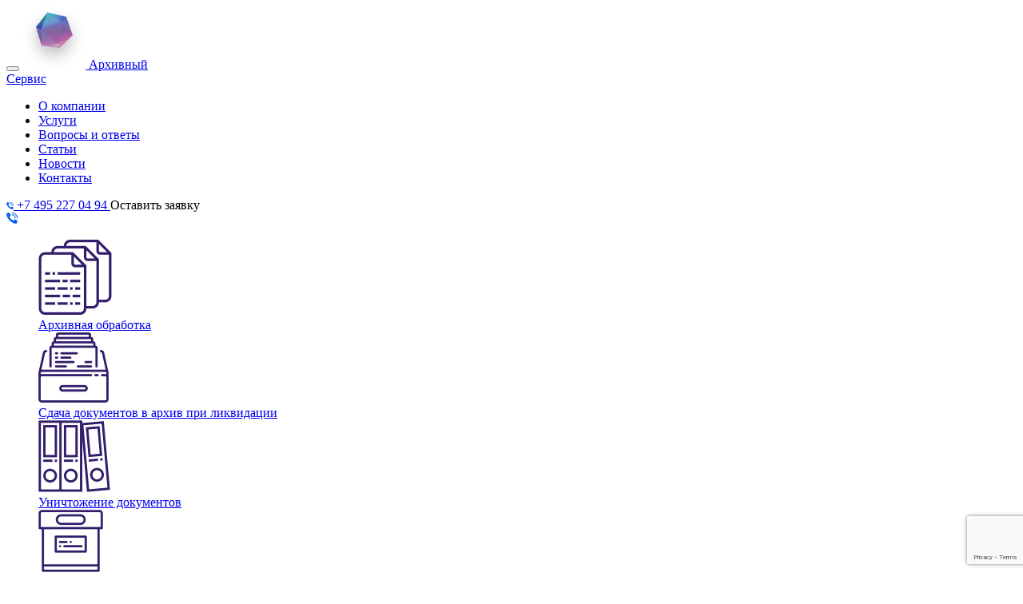

--- FILE ---
content_type: text/html; charset=UTF-8
request_url: http://archiv-s.ru/public/yporiadochivanie_del_postoiannogo_hraneniia_i_del_po_lichnom/
body_size: 62170
content:


<!doctype html>
<html dir="ltr" lang="ru-RU"
	prefix="og: https://ogp.me/ns#" >
<head>
	<meta charset="UTF-8">
	<meta name="viewport" content="width=device-width, initial-scale=1">
	<meta name="mailru-domain" content="HagBe7eEJeKtlqYe" />
	<title>Упорядочивание дел постоянного хранения и дел по личному составу</title>

		<!-- All in One SEO 4.4.3 - aioseo.com -->
		<meta name="description" content="За годы работы в том или ином сегменте рынка у вашей компании, фирмы, предприятия накопилось огромное количество бумаг?" />
		<meta name="robots" content="max-image-preview:large" />
		<meta name="keywords" content="упорядочивание дел постоянного хранения,упорядочивание дел по личному составу" />
		<link rel="canonical" href="https://archiv-s.ru/public/yporiadochivanie_del_postoiannogo_hraneniia_i_del_po_lichnom/" />
		<meta name="generator" content="All in One SEO (AIOSEO) 4.4.3" />
		<meta property="og:locale" content="ru_RU" />
		<meta property="og:site_name" content="Архивная обработка документов и оцифровка документов - Архивный Сервис -" />
		<meta property="og:type" content="article" />
		<meta property="og:title" content="Упорядочивание дел постоянного хранения и дел по личному составу" />
		<meta property="og:description" content="За годы работы в том или ином сегменте рынка у вашей компании, фирмы, предприятия накопилось огромное количество бумаг?" />
		<meta property="og:url" content="https://archiv-s.ru/public/yporiadochivanie_del_postoiannogo_hraneniia_i_del_po_lichnom/" />
		<meta property="article:published_time" content="2023-07-27T10:17:54+00:00" />
		<meta property="article:modified_time" content="2023-08-14T04:43:32+00:00" />
		<meta name="twitter:card" content="summary_large_image" />
		<meta name="twitter:title" content="Упорядочивание дел постоянного хранения и дел по личному составу" />
		<meta name="twitter:description" content="За годы работы в том или ином сегменте рынка у вашей компании, фирмы, предприятия накопилось огромное количество бумаг?" />
		<script type="application/ld+json" class="aioseo-schema">
			{"@context":"https:\/\/schema.org","@graph":[{"@type":"BlogPosting","@id":"https:\/\/archiv-s.ru\/public\/yporiadochivanie_del_postoiannogo_hraneniia_i_del_po_lichnom\/#blogposting","name":"\u0423\u043f\u043e\u0440\u044f\u0434\u043e\u0447\u0438\u0432\u0430\u043d\u0438\u0435 \u0434\u0435\u043b \u043f\u043e\u0441\u0442\u043e\u044f\u043d\u043d\u043e\u0433\u043e \u0445\u0440\u0430\u043d\u0435\u043d\u0438\u044f \u0438 \u0434\u0435\u043b \u043f\u043e \u043b\u0438\u0447\u043d\u043e\u043c\u0443 \u0441\u043e\u0441\u0442\u0430\u0432\u0443","headline":"\u0423\u043f\u043e\u0440\u044f\u0434\u043e\u0447\u0438\u0432\u0430\u043d\u0438\u0435 \u0434\u0435\u043b \u043f\u043e\u0441\u0442\u043e\u044f\u043d\u043d\u043e\u0433\u043e \u0445\u0440\u0430\u043d\u0435\u043d\u0438\u044f \u0438 \u0434\u0435\u043b \u043f\u043e \u043b\u0438\u0447\u043d\u043e\u043c\u0443 \u0441\u043e\u0441\u0442\u0430\u0432\u0443","author":{"@id":"https:\/\/archiv-s.ru\/author\/konst_archiv_s\/#author"},"publisher":{"@id":"https:\/\/archiv-s.ru\/#organization"},"datePublished":"2023-07-27T10:17:54+03:00","dateModified":"2023-08-14T04:43:32+03:00","inLanguage":"ru-RU","mainEntityOfPage":{"@id":"https:\/\/archiv-s.ru\/public\/yporiadochivanie_del_postoiannogo_hraneniia_i_del_po_lichnom\/#webpage"},"isPartOf":{"@id":"https:\/\/archiv-s.ru\/public\/yporiadochivanie_del_postoiannogo_hraneniia_i_del_po_lichnom\/#webpage"},"articleSection":"\u0421\u0442\u0430\u0442\u044c\u0438"},{"@type":"BreadcrumbList","@id":"https:\/\/archiv-s.ru\/public\/yporiadochivanie_del_postoiannogo_hraneniia_i_del_po_lichnom\/#breadcrumblist","itemListElement":[{"@type":"ListItem","@id":"https:\/\/archiv-s.ru\/#listItem","position":1,"item":{"@type":"WebPage","@id":"https:\/\/archiv-s.ru\/","name":"\u0413\u043b\u0430\u0432\u043d\u0430\u044f","description":"\u0410\u0440\u0445\u0438\u0432\u043d\u044b\u0439 \u0421\u0435\u0440\u0432\u0438\u0441 \u043f\u043e\u043c\u043e\u0436\u0435\u0442 \u043f\u0440\u0435\u0434\u043b\u0430\u0433\u0430\u0435\u0442 \u0432\u0430\u0448\u0435\u043c\u0443 \u0431\u0438\u0437\u043d\u0435\u0441\u0443 \u0430\u0440\u0445\u0438\u0432\u043d\u0443\u044e \u043e\u0431\u0440\u0430\u0431\u043e\u0442\u043a\u0443 \u0438 \u043e\u0446\u0438\u0444\u0440\u043e\u0432\u043a\u0443 \u0434\u043e\u043a\u0443\u043c\u0435\u043d\u0442\u043e\u0432 \u0438 \u0434\u0440\u0443\u0433\u0438\u0435 \u0430\u0440\u0445\u0438\u0432\u043d\u044b\u0435 \u0443\u0441\u043b\u0443\u0433\u0438","url":"https:\/\/archiv-s.ru\/"},"nextItem":"https:\/\/archiv-s.ru\/category\/public\/#listItem"},{"@type":"ListItem","@id":"https:\/\/archiv-s.ru\/category\/public\/#listItem","position":2,"item":{"@type":"WebPage","@id":"https:\/\/archiv-s.ru\/category\/public\/","name":"\u0421\u0442\u0430\u0442\u044c\u0438","description":"\u0417\u0430 \u0433\u043e\u0434\u044b \u0440\u0430\u0431\u043e\u0442\u044b \u0432 \u0442\u043e\u043c \u0438\u043b\u0438 \u0438\u043d\u043e\u043c \u0441\u0435\u0433\u043c\u0435\u043d\u0442\u0435 \u0440\u044b\u043d\u043a\u0430 \u0443 \u0432\u0430\u0448\u0435\u0439 \u043a\u043e\u043c\u043f\u0430\u043d\u0438\u0438, \u0444\u0438\u0440\u043c\u044b, \u043f\u0440\u0435\u0434\u043f\u0440\u0438\u044f\u0442\u0438\u044f \u043d\u0430\u043a\u043e\u043f\u0438\u043b\u043e\u0441\u044c \u043e\u0433\u0440\u043e\u043c\u043d\u043e\u0435 \u043a\u043e\u043b\u0438\u0447\u0435\u0441\u0442\u0432\u043e \u0431\u0443\u043c\u0430\u0433?","url":"https:\/\/archiv-s.ru\/category\/public\/"},"nextItem":"https:\/\/archiv-s.ru\/public\/yporiadochivanie_del_postoiannogo_hraneniia_i_del_po_lichnom\/#listItem","previousItem":"https:\/\/archiv-s.ru\/#listItem"},{"@type":"ListItem","@id":"https:\/\/archiv-s.ru\/public\/yporiadochivanie_del_postoiannogo_hraneniia_i_del_po_lichnom\/#listItem","position":3,"item":{"@type":"WebPage","@id":"https:\/\/archiv-s.ru\/public\/yporiadochivanie_del_postoiannogo_hraneniia_i_del_po_lichnom\/","name":"\u0423\u043f\u043e\u0440\u044f\u0434\u043e\u0447\u0438\u0432\u0430\u043d\u0438\u0435 \u0434\u0435\u043b \u043f\u043e\u0441\u0442\u043e\u044f\u043d\u043d\u043e\u0433\u043e \u0445\u0440\u0430\u043d\u0435\u043d\u0438\u044f \u0438 \u0434\u0435\u043b \u043f\u043e \u043b\u0438\u0447\u043d\u043e\u043c\u0443 \u0441\u043e\u0441\u0442\u0430\u0432\u0443","description":"\u0417\u0430 \u0433\u043e\u0434\u044b \u0440\u0430\u0431\u043e\u0442\u044b \u0432 \u0442\u043e\u043c \u0438\u043b\u0438 \u0438\u043d\u043e\u043c \u0441\u0435\u0433\u043c\u0435\u043d\u0442\u0435 \u0440\u044b\u043d\u043a\u0430 \u0443 \u0432\u0430\u0448\u0435\u0439 \u043a\u043e\u043c\u043f\u0430\u043d\u0438\u0438, \u0444\u0438\u0440\u043c\u044b, \u043f\u0440\u0435\u0434\u043f\u0440\u0438\u044f\u0442\u0438\u044f \u043d\u0430\u043a\u043e\u043f\u0438\u043b\u043e\u0441\u044c \u043e\u0433\u0440\u043e\u043c\u043d\u043e\u0435 \u043a\u043e\u043b\u0438\u0447\u0435\u0441\u0442\u0432\u043e \u0431\u0443\u043c\u0430\u0433?","url":"https:\/\/archiv-s.ru\/public\/yporiadochivanie_del_postoiannogo_hraneniia_i_del_po_lichnom\/"},"previousItem":"https:\/\/archiv-s.ru\/category\/public\/#listItem"}]},{"@type":"Organization","@id":"https:\/\/archiv-s.ru\/#organization","name":"\u0410\u0440\u0445\u0438\u0432\u043d\u0430\u044f \u043e\u0431\u0440\u0430\u0431\u043e\u0442\u043a\u0430 \u0434\u043e\u043a\u0443\u043c\u0435\u043d\u0442\u043e\u0432 \u0438 \u043e\u0446\u0438\u0444\u0440\u043e\u0432\u043a\u0430 \u0434\u043e\u043a\u0443\u043c\u0435\u043d\u0442\u043e\u0432 - \u0410\u0440\u0445\u0438\u0432\u043d\u044b\u0439 \u0421\u0435\u0440\u0432\u0438\u0441","url":"https:\/\/archiv-s.ru\/"},{"@type":"Person","@id":"https:\/\/archiv-s.ru\/author\/konst_archiv_s\/#author","url":"https:\/\/archiv-s.ru\/author\/konst_archiv_s\/","name":"konst_archiv_s","image":{"@type":"ImageObject","@id":"https:\/\/archiv-s.ru\/public\/yporiadochivanie_del_postoiannogo_hraneniia_i_del_po_lichnom\/#authorImage","url":"https:\/\/secure.gravatar.com\/avatar\/584db07d64967d3ce46c76cc03181913c2a4fad0dd0ea50d0bcccf840a518feb?s=96&d=mm&r=g","width":96,"height":96,"caption":"konst_archiv_s"}},{"@type":"WebPage","@id":"https:\/\/archiv-s.ru\/public\/yporiadochivanie_del_postoiannogo_hraneniia_i_del_po_lichnom\/#webpage","url":"https:\/\/archiv-s.ru\/public\/yporiadochivanie_del_postoiannogo_hraneniia_i_del_po_lichnom\/","name":"\u0423\u043f\u043e\u0440\u044f\u0434\u043e\u0447\u0438\u0432\u0430\u043d\u0438\u0435 \u0434\u0435\u043b \u043f\u043e\u0441\u0442\u043e\u044f\u043d\u043d\u043e\u0433\u043e \u0445\u0440\u0430\u043d\u0435\u043d\u0438\u044f \u0438 \u0434\u0435\u043b \u043f\u043e \u043b\u0438\u0447\u043d\u043e\u043c\u0443 \u0441\u043e\u0441\u0442\u0430\u0432\u0443","description":"\u0417\u0430 \u0433\u043e\u0434\u044b \u0440\u0430\u0431\u043e\u0442\u044b \u0432 \u0442\u043e\u043c \u0438\u043b\u0438 \u0438\u043d\u043e\u043c \u0441\u0435\u0433\u043c\u0435\u043d\u0442\u0435 \u0440\u044b\u043d\u043a\u0430 \u0443 \u0432\u0430\u0448\u0435\u0439 \u043a\u043e\u043c\u043f\u0430\u043d\u0438\u0438, \u0444\u0438\u0440\u043c\u044b, \u043f\u0440\u0435\u0434\u043f\u0440\u0438\u044f\u0442\u0438\u044f \u043d\u0430\u043a\u043e\u043f\u0438\u043b\u043e\u0441\u044c \u043e\u0433\u0440\u043e\u043c\u043d\u043e\u0435 \u043a\u043e\u043b\u0438\u0447\u0435\u0441\u0442\u0432\u043e \u0431\u0443\u043c\u0430\u0433?","inLanguage":"ru-RU","isPartOf":{"@id":"https:\/\/archiv-s.ru\/#website"},"breadcrumb":{"@id":"https:\/\/archiv-s.ru\/public\/yporiadochivanie_del_postoiannogo_hraneniia_i_del_po_lichnom\/#breadcrumblist"},"author":{"@id":"https:\/\/archiv-s.ru\/author\/konst_archiv_s\/#author"},"creator":{"@id":"https:\/\/archiv-s.ru\/author\/konst_archiv_s\/#author"},"datePublished":"2023-07-27T10:17:54+03:00","dateModified":"2023-08-14T04:43:32+03:00"},{"@type":"WebSite","@id":"https:\/\/archiv-s.ru\/#website","url":"https:\/\/archiv-s.ru\/","name":"\u0410\u0440\u0445\u0438\u0432\u043d\u0430\u044f \u043e\u0431\u0440\u0430\u0431\u043e\u0442\u043a\u0430 \u0434\u043e\u043a\u0443\u043c\u0435\u043d\u0442\u043e\u0432 \u0438 \u043e\u0446\u0438\u0444\u0440\u043e\u0432\u043a\u0430 \u0434\u043e\u043a\u0443\u043c\u0435\u043d\u0442\u043e\u0432 - \u0410\u0440\u0445\u0438\u0432\u043d\u044b\u0439 \u0421\u0435\u0440\u0432\u0438\u0441","inLanguage":"ru-RU","publisher":{"@id":"https:\/\/archiv-s.ru\/#organization"}}]}
		</script>
		<!-- All in One SEO -->

<link rel="alternate" type="application/rss+xml" title="Архивная обработка документов и оцифровка документов - Архивный Сервис &raquo; Лента" href="https://archiv-s.ru/feed/" />
<link rel="alternate" type="application/rss+xml" title="Архивная обработка документов и оцифровка документов - Архивный Сервис &raquo; Лента комментариев" href="https://archiv-s.ru/comments/feed/" />
<link rel="alternate" title="oEmbed (JSON)" type="application/json+oembed" href="https://archiv-s.ru/wp-json/oembed/1.0/embed?url=https%3A%2F%2Farchiv-s.ru%2Fpublic%2Fyporiadochivanie_del_postoiannogo_hraneniia_i_del_po_lichnom%2F" />
<link rel="alternate" title="oEmbed (XML)" type="text/xml+oembed" href="https://archiv-s.ru/wp-json/oembed/1.0/embed?url=https%3A%2F%2Farchiv-s.ru%2Fpublic%2Fyporiadochivanie_del_postoiannogo_hraneniia_i_del_po_lichnom%2F&#038;format=xml" />
<style id='wp-img-auto-sizes-contain-inline-css'>
img:is([sizes=auto i],[sizes^="auto," i]){contain-intrinsic-size:3000px 1500px}
/*# sourceURL=wp-img-auto-sizes-contain-inline-css */
</style>
<style id='wp-emoji-styles-inline-css'>

	img.wp-smiley, img.emoji {
		display: inline !important;
		border: none !important;
		box-shadow: none !important;
		height: 1em !important;
		width: 1em !important;
		margin: 0 0.07em !important;
		vertical-align: -0.1em !important;
		background: none !important;
		padding: 0 !important;
	}
/*# sourceURL=wp-emoji-styles-inline-css */
</style>
<style id='wp-block-library-inline-css'>
:root{--wp-block-synced-color:#7a00df;--wp-block-synced-color--rgb:122,0,223;--wp-bound-block-color:var(--wp-block-synced-color);--wp-editor-canvas-background:#ddd;--wp-admin-theme-color:#007cba;--wp-admin-theme-color--rgb:0,124,186;--wp-admin-theme-color-darker-10:#006ba1;--wp-admin-theme-color-darker-10--rgb:0,107,160.5;--wp-admin-theme-color-darker-20:#005a87;--wp-admin-theme-color-darker-20--rgb:0,90,135;--wp-admin-border-width-focus:2px}@media (min-resolution:192dpi){:root{--wp-admin-border-width-focus:1.5px}}.wp-element-button{cursor:pointer}:root .has-very-light-gray-background-color{background-color:#eee}:root .has-very-dark-gray-background-color{background-color:#313131}:root .has-very-light-gray-color{color:#eee}:root .has-very-dark-gray-color{color:#313131}:root .has-vivid-green-cyan-to-vivid-cyan-blue-gradient-background{background:linear-gradient(135deg,#00d084,#0693e3)}:root .has-purple-crush-gradient-background{background:linear-gradient(135deg,#34e2e4,#4721fb 50%,#ab1dfe)}:root .has-hazy-dawn-gradient-background{background:linear-gradient(135deg,#faaca8,#dad0ec)}:root .has-subdued-olive-gradient-background{background:linear-gradient(135deg,#fafae1,#67a671)}:root .has-atomic-cream-gradient-background{background:linear-gradient(135deg,#fdd79a,#004a59)}:root .has-nightshade-gradient-background{background:linear-gradient(135deg,#330968,#31cdcf)}:root .has-midnight-gradient-background{background:linear-gradient(135deg,#020381,#2874fc)}:root{--wp--preset--font-size--normal:16px;--wp--preset--font-size--huge:42px}.has-regular-font-size{font-size:1em}.has-larger-font-size{font-size:2.625em}.has-normal-font-size{font-size:var(--wp--preset--font-size--normal)}.has-huge-font-size{font-size:var(--wp--preset--font-size--huge)}.has-text-align-center{text-align:center}.has-text-align-left{text-align:left}.has-text-align-right{text-align:right}.has-fit-text{white-space:nowrap!important}#end-resizable-editor-section{display:none}.aligncenter{clear:both}.items-justified-left{justify-content:flex-start}.items-justified-center{justify-content:center}.items-justified-right{justify-content:flex-end}.items-justified-space-between{justify-content:space-between}.screen-reader-text{border:0;clip-path:inset(50%);height:1px;margin:-1px;overflow:hidden;padding:0;position:absolute;width:1px;word-wrap:normal!important}.screen-reader-text:focus{background-color:#ddd;clip-path:none;color:#444;display:block;font-size:1em;height:auto;left:5px;line-height:normal;padding:15px 23px 14px;text-decoration:none;top:5px;width:auto;z-index:100000}html :where(.has-border-color){border-style:solid}html :where([style*=border-top-color]){border-top-style:solid}html :where([style*=border-right-color]){border-right-style:solid}html :where([style*=border-bottom-color]){border-bottom-style:solid}html :where([style*=border-left-color]){border-left-style:solid}html :where([style*=border-width]){border-style:solid}html :where([style*=border-top-width]){border-top-style:solid}html :where([style*=border-right-width]){border-right-style:solid}html :where([style*=border-bottom-width]){border-bottom-style:solid}html :where([style*=border-left-width]){border-left-style:solid}html :where(img[class*=wp-image-]){height:auto;max-width:100%}:where(figure){margin:0 0 1em}html :where(.is-position-sticky){--wp-admin--admin-bar--position-offset:var(--wp-admin--admin-bar--height,0px)}@media screen and (max-width:600px){html :where(.is-position-sticky){--wp-admin--admin-bar--position-offset:0px}}

/*# sourceURL=wp-block-library-inline-css */
</style><style id='wp-block-heading-inline-css'>
h1:where(.wp-block-heading).has-background,h2:where(.wp-block-heading).has-background,h3:where(.wp-block-heading).has-background,h4:where(.wp-block-heading).has-background,h5:where(.wp-block-heading).has-background,h6:where(.wp-block-heading).has-background{padding:1.25em 2.375em}h1.has-text-align-left[style*=writing-mode]:where([style*=vertical-lr]),h1.has-text-align-right[style*=writing-mode]:where([style*=vertical-rl]),h2.has-text-align-left[style*=writing-mode]:where([style*=vertical-lr]),h2.has-text-align-right[style*=writing-mode]:where([style*=vertical-rl]),h3.has-text-align-left[style*=writing-mode]:where([style*=vertical-lr]),h3.has-text-align-right[style*=writing-mode]:where([style*=vertical-rl]),h4.has-text-align-left[style*=writing-mode]:where([style*=vertical-lr]),h4.has-text-align-right[style*=writing-mode]:where([style*=vertical-rl]),h5.has-text-align-left[style*=writing-mode]:where([style*=vertical-lr]),h5.has-text-align-right[style*=writing-mode]:where([style*=vertical-rl]),h6.has-text-align-left[style*=writing-mode]:where([style*=vertical-lr]),h6.has-text-align-right[style*=writing-mode]:where([style*=vertical-rl]){rotate:180deg}
/*# sourceURL=http://archiv-s.ru/wp-includes/blocks/heading/style.min.css */
</style>
<style id='wp-block-list-inline-css'>
ol,ul{box-sizing:border-box}:root :where(.wp-block-list.has-background){padding:1.25em 2.375em}
/*# sourceURL=http://archiv-s.ru/wp-includes/blocks/list/style.min.css */
</style>
<style id='wp-block-paragraph-inline-css'>
.is-small-text{font-size:.875em}.is-regular-text{font-size:1em}.is-large-text{font-size:2.25em}.is-larger-text{font-size:3em}.has-drop-cap:not(:focus):first-letter{float:left;font-size:8.4em;font-style:normal;font-weight:100;line-height:.68;margin:.05em .1em 0 0;text-transform:uppercase}body.rtl .has-drop-cap:not(:focus):first-letter{float:none;margin-left:.1em}p.has-drop-cap.has-background{overflow:hidden}:root :where(p.has-background){padding:1.25em 2.375em}:where(p.has-text-color:not(.has-link-color)) a{color:inherit}p.has-text-align-left[style*="writing-mode:vertical-lr"],p.has-text-align-right[style*="writing-mode:vertical-rl"]{rotate:180deg}
/*# sourceURL=http://archiv-s.ru/wp-includes/blocks/paragraph/style.min.css */
</style>
<style id='global-styles-inline-css'>
:root{--wp--preset--aspect-ratio--square: 1;--wp--preset--aspect-ratio--4-3: 4/3;--wp--preset--aspect-ratio--3-4: 3/4;--wp--preset--aspect-ratio--3-2: 3/2;--wp--preset--aspect-ratio--2-3: 2/3;--wp--preset--aspect-ratio--16-9: 16/9;--wp--preset--aspect-ratio--9-16: 9/16;--wp--preset--color--black: #000000;--wp--preset--color--cyan-bluish-gray: #abb8c3;--wp--preset--color--white: #ffffff;--wp--preset--color--pale-pink: #f78da7;--wp--preset--color--vivid-red: #cf2e2e;--wp--preset--color--luminous-vivid-orange: #ff6900;--wp--preset--color--luminous-vivid-amber: #fcb900;--wp--preset--color--light-green-cyan: #7bdcb5;--wp--preset--color--vivid-green-cyan: #00d084;--wp--preset--color--pale-cyan-blue: #8ed1fc;--wp--preset--color--vivid-cyan-blue: #0693e3;--wp--preset--color--vivid-purple: #9b51e0;--wp--preset--gradient--vivid-cyan-blue-to-vivid-purple: linear-gradient(135deg,rgb(6,147,227) 0%,rgb(155,81,224) 100%);--wp--preset--gradient--light-green-cyan-to-vivid-green-cyan: linear-gradient(135deg,rgb(122,220,180) 0%,rgb(0,208,130) 100%);--wp--preset--gradient--luminous-vivid-amber-to-luminous-vivid-orange: linear-gradient(135deg,rgb(252,185,0) 0%,rgb(255,105,0) 100%);--wp--preset--gradient--luminous-vivid-orange-to-vivid-red: linear-gradient(135deg,rgb(255,105,0) 0%,rgb(207,46,46) 100%);--wp--preset--gradient--very-light-gray-to-cyan-bluish-gray: linear-gradient(135deg,rgb(238,238,238) 0%,rgb(169,184,195) 100%);--wp--preset--gradient--cool-to-warm-spectrum: linear-gradient(135deg,rgb(74,234,220) 0%,rgb(151,120,209) 20%,rgb(207,42,186) 40%,rgb(238,44,130) 60%,rgb(251,105,98) 80%,rgb(254,248,76) 100%);--wp--preset--gradient--blush-light-purple: linear-gradient(135deg,rgb(255,206,236) 0%,rgb(152,150,240) 100%);--wp--preset--gradient--blush-bordeaux: linear-gradient(135deg,rgb(254,205,165) 0%,rgb(254,45,45) 50%,rgb(107,0,62) 100%);--wp--preset--gradient--luminous-dusk: linear-gradient(135deg,rgb(255,203,112) 0%,rgb(199,81,192) 50%,rgb(65,88,208) 100%);--wp--preset--gradient--pale-ocean: linear-gradient(135deg,rgb(255,245,203) 0%,rgb(182,227,212) 50%,rgb(51,167,181) 100%);--wp--preset--gradient--electric-grass: linear-gradient(135deg,rgb(202,248,128) 0%,rgb(113,206,126) 100%);--wp--preset--gradient--midnight: linear-gradient(135deg,rgb(2,3,129) 0%,rgb(40,116,252) 100%);--wp--preset--font-size--small: 13px;--wp--preset--font-size--medium: 20px;--wp--preset--font-size--large: 36px;--wp--preset--font-size--x-large: 42px;--wp--preset--spacing--20: 0.44rem;--wp--preset--spacing--30: 0.67rem;--wp--preset--spacing--40: 1rem;--wp--preset--spacing--50: 1.5rem;--wp--preset--spacing--60: 2.25rem;--wp--preset--spacing--70: 3.38rem;--wp--preset--spacing--80: 5.06rem;--wp--preset--shadow--natural: 6px 6px 9px rgba(0, 0, 0, 0.2);--wp--preset--shadow--deep: 12px 12px 50px rgba(0, 0, 0, 0.4);--wp--preset--shadow--sharp: 6px 6px 0px rgba(0, 0, 0, 0.2);--wp--preset--shadow--outlined: 6px 6px 0px -3px rgb(255, 255, 255), 6px 6px rgb(0, 0, 0);--wp--preset--shadow--crisp: 6px 6px 0px rgb(0, 0, 0);}:where(.is-layout-flex){gap: 0.5em;}:where(.is-layout-grid){gap: 0.5em;}body .is-layout-flex{display: flex;}.is-layout-flex{flex-wrap: wrap;align-items: center;}.is-layout-flex > :is(*, div){margin: 0;}body .is-layout-grid{display: grid;}.is-layout-grid > :is(*, div){margin: 0;}:where(.wp-block-columns.is-layout-flex){gap: 2em;}:where(.wp-block-columns.is-layout-grid){gap: 2em;}:where(.wp-block-post-template.is-layout-flex){gap: 1.25em;}:where(.wp-block-post-template.is-layout-grid){gap: 1.25em;}.has-black-color{color: var(--wp--preset--color--black) !important;}.has-cyan-bluish-gray-color{color: var(--wp--preset--color--cyan-bluish-gray) !important;}.has-white-color{color: var(--wp--preset--color--white) !important;}.has-pale-pink-color{color: var(--wp--preset--color--pale-pink) !important;}.has-vivid-red-color{color: var(--wp--preset--color--vivid-red) !important;}.has-luminous-vivid-orange-color{color: var(--wp--preset--color--luminous-vivid-orange) !important;}.has-luminous-vivid-amber-color{color: var(--wp--preset--color--luminous-vivid-amber) !important;}.has-light-green-cyan-color{color: var(--wp--preset--color--light-green-cyan) !important;}.has-vivid-green-cyan-color{color: var(--wp--preset--color--vivid-green-cyan) !important;}.has-pale-cyan-blue-color{color: var(--wp--preset--color--pale-cyan-blue) !important;}.has-vivid-cyan-blue-color{color: var(--wp--preset--color--vivid-cyan-blue) !important;}.has-vivid-purple-color{color: var(--wp--preset--color--vivid-purple) !important;}.has-black-background-color{background-color: var(--wp--preset--color--black) !important;}.has-cyan-bluish-gray-background-color{background-color: var(--wp--preset--color--cyan-bluish-gray) !important;}.has-white-background-color{background-color: var(--wp--preset--color--white) !important;}.has-pale-pink-background-color{background-color: var(--wp--preset--color--pale-pink) !important;}.has-vivid-red-background-color{background-color: var(--wp--preset--color--vivid-red) !important;}.has-luminous-vivid-orange-background-color{background-color: var(--wp--preset--color--luminous-vivid-orange) !important;}.has-luminous-vivid-amber-background-color{background-color: var(--wp--preset--color--luminous-vivid-amber) !important;}.has-light-green-cyan-background-color{background-color: var(--wp--preset--color--light-green-cyan) !important;}.has-vivid-green-cyan-background-color{background-color: var(--wp--preset--color--vivid-green-cyan) !important;}.has-pale-cyan-blue-background-color{background-color: var(--wp--preset--color--pale-cyan-blue) !important;}.has-vivid-cyan-blue-background-color{background-color: var(--wp--preset--color--vivid-cyan-blue) !important;}.has-vivid-purple-background-color{background-color: var(--wp--preset--color--vivid-purple) !important;}.has-black-border-color{border-color: var(--wp--preset--color--black) !important;}.has-cyan-bluish-gray-border-color{border-color: var(--wp--preset--color--cyan-bluish-gray) !important;}.has-white-border-color{border-color: var(--wp--preset--color--white) !important;}.has-pale-pink-border-color{border-color: var(--wp--preset--color--pale-pink) !important;}.has-vivid-red-border-color{border-color: var(--wp--preset--color--vivid-red) !important;}.has-luminous-vivid-orange-border-color{border-color: var(--wp--preset--color--luminous-vivid-orange) !important;}.has-luminous-vivid-amber-border-color{border-color: var(--wp--preset--color--luminous-vivid-amber) !important;}.has-light-green-cyan-border-color{border-color: var(--wp--preset--color--light-green-cyan) !important;}.has-vivid-green-cyan-border-color{border-color: var(--wp--preset--color--vivid-green-cyan) !important;}.has-pale-cyan-blue-border-color{border-color: var(--wp--preset--color--pale-cyan-blue) !important;}.has-vivid-cyan-blue-border-color{border-color: var(--wp--preset--color--vivid-cyan-blue) !important;}.has-vivid-purple-border-color{border-color: var(--wp--preset--color--vivid-purple) !important;}.has-vivid-cyan-blue-to-vivid-purple-gradient-background{background: var(--wp--preset--gradient--vivid-cyan-blue-to-vivid-purple) !important;}.has-light-green-cyan-to-vivid-green-cyan-gradient-background{background: var(--wp--preset--gradient--light-green-cyan-to-vivid-green-cyan) !important;}.has-luminous-vivid-amber-to-luminous-vivid-orange-gradient-background{background: var(--wp--preset--gradient--luminous-vivid-amber-to-luminous-vivid-orange) !important;}.has-luminous-vivid-orange-to-vivid-red-gradient-background{background: var(--wp--preset--gradient--luminous-vivid-orange-to-vivid-red) !important;}.has-very-light-gray-to-cyan-bluish-gray-gradient-background{background: var(--wp--preset--gradient--very-light-gray-to-cyan-bluish-gray) !important;}.has-cool-to-warm-spectrum-gradient-background{background: var(--wp--preset--gradient--cool-to-warm-spectrum) !important;}.has-blush-light-purple-gradient-background{background: var(--wp--preset--gradient--blush-light-purple) !important;}.has-blush-bordeaux-gradient-background{background: var(--wp--preset--gradient--blush-bordeaux) !important;}.has-luminous-dusk-gradient-background{background: var(--wp--preset--gradient--luminous-dusk) !important;}.has-pale-ocean-gradient-background{background: var(--wp--preset--gradient--pale-ocean) !important;}.has-electric-grass-gradient-background{background: var(--wp--preset--gradient--electric-grass) !important;}.has-midnight-gradient-background{background: var(--wp--preset--gradient--midnight) !important;}.has-small-font-size{font-size: var(--wp--preset--font-size--small) !important;}.has-medium-font-size{font-size: var(--wp--preset--font-size--medium) !important;}.has-large-font-size{font-size: var(--wp--preset--font-size--large) !important;}.has-x-large-font-size{font-size: var(--wp--preset--font-size--x-large) !important;}
/*# sourceURL=global-styles-inline-css */
</style>

<style id='classic-theme-styles-inline-css'>
/*! This file is auto-generated */
.wp-block-button__link{color:#fff;background-color:#32373c;border-radius:9999px;box-shadow:none;text-decoration:none;padding:calc(.667em + 2px) calc(1.333em + 2px);font-size:1.125em}.wp-block-file__button{background:#32373c;color:#fff;text-decoration:none}
/*# sourceURL=/wp-includes/css/classic-themes.min.css */
</style>
<link rel='stylesheet' id='contact-form-7-css' href='http://archiv-s.ru/wp-content/plugins/contact-form-7/includes/css/styles.css?ver=5.7.7' media='all' />
<link rel='stylesheet' id='archivs-style-css' href='http://archiv-s.ru/wp-content/themes/archivs/style.css?ver=1.0.0' media='all' />
<link rel='stylesheet' id='archivs-normalize-css' href='http://archiv-s.ru/wp-content/themes/archivs/assets/css/normalize.css?ver=6.9' media='all' />
<link rel='stylesheet' id='archivs-slick-css' href='http://archiv-s.ru/wp-content/themes/archivs/assets/css/slick.css?ver=6.9' media='all' />
<link rel='stylesheet' id='archivs-mainstyle-css' href='http://archiv-s.ru/wp-content/themes/archivs/assets/css/style.css?ver=6.9' media='all' />
<link rel="https://api.w.org/" href="https://archiv-s.ru/wp-json/" /><link rel="alternate" title="JSON" type="application/json" href="https://archiv-s.ru/wp-json/wp/v2/posts/77" /><link rel="EditURI" type="application/rsd+xml" title="RSD" href="https://archiv-s.ru/xmlrpc.php?rsd" />
<meta name="generator" content="WordPress 6.9" />
<link rel='shortlink' href='https://archiv-s.ru/?p=77' />
<link rel="icon" href="https://archiv-s.ru/wp-content/uploads/2023/08/favicon-32x32-1.png" sizes="32x32" />
<link rel="icon" href="https://archiv-s.ru/wp-content/uploads/2023/08/favicon-32x32-1.png" sizes="192x192" />
<link rel="apple-touch-icon" href="https://archiv-s.ru/wp-content/uploads/2023/08/favicon-32x32-1.png" />
<meta name="msapplication-TileImage" content="https://archiv-s.ru/wp-content/uploads/2023/08/favicon-32x32-1.png" />
</head>

<body class="wp-singular post-template post-template-posts post-template-posts-php single single-post postid-77 single-format-standard wp-theme-archivs no-sidebar">

<div class="bg-wrapper">
		<!--HEADER-->
		<header >
			<div class="container flex">
				<button class="hamburger hide-d">
					<span></span>
					<span></span>
					<span></span>
				</button>

				<a href="https://archiv-s.ru" class="logo-box">
					<img src="http://archiv-s.ru/wp-content/themes/archivs/assets/img/logo.png" width="79" height="78" alt="">
					<span class="text">Архивный <br>Сервис</span>
				</a>

				<div class="mob-wrapper">

					<ul id="menu-menyu-v-shapke" class="nav"><li id="menu-item-1089" class="menu-item menu-item-type-post_type menu-item-object-page menu-item-1089"><a href="https://archiv-s.ru/o-kompanii/">О компании</a></li>
<li id="menu-item-1091" class="menu-item menu-item-type-post_type menu-item-object-page menu-item-1091"><a href="https://archiv-s.ru/uslugi/">Услуги</a></li>
<li id="menu-item-1086" class="menu-item menu-item-type-post_type menu-item-object-page menu-item-1086"><a href="https://archiv-s.ru/faq/">Вопросы и ответы</a></li>
<li id="menu-item-1090" class="menu-item menu-item-type-post_type menu-item-object-page menu-item-1090"><a href="https://archiv-s.ru/public/">Статьи</a></li>
<li id="menu-item-1088" class="menu-item menu-item-type-post_type menu-item-object-page menu-item-1088"><a href="https://archiv-s.ru/news/">Новости</a></li>
<li id="menu-item-1092" class="menu-item menu-item-type-post_type menu-item-object-page menu-item-1092"><a href="https://archiv-s.ru/contact/">Контакты</a></li>
</ul>
					<div class="call-box">
						<a class="number" href="tel:+74952270494">
							<span class="img"><img src="http://archiv-s.ru/wp-content/themes/archivs/assets/img/phone-ico.png" width="9" height="9" alt=""></span>
							+7 495 227 04 94						</a>
						<a onclick="openfooter();" class="blue-link">Оставить заявку</a>
					</div>
				</div>

				<div class="call-btn hide-d">
					<a class="number" href="tel:+74952270494">
						<span class="img"><img src="http://archiv-s.ru/wp-content/themes/archivs/assets/img/phone-ico.png" width="14" height="14" alt=""></span>
					</a>
				</div>
			</div>
		</header>
	
<div class="description-block">

  <div class="container flex">

    <div class="sidebar">
      <ul class="link3 list_2 list">

                             <a href="https://archiv-s.ru/uslugi/u86/" class="box">
            <div class="img-box">
              <img src="https://archiv-s.ru/wp-content/uploads/2023/08/service-1-1.png" alt="">
            </div>
            <span class="text">Архивная обработка</span>
          </a>
                   <a href="https://archiv-s.ru/uslugi/u4e/" class="box">
            <div class="img-box">
              <img src="https://archiv-s.ru/wp-content/uploads/2023/08/service-2.png" alt="">
            </div>
            <span class="text">Сдача документов в архив при ликвидации</span>
          </a>
                   <a href="https://archiv-s.ru/uslugi/u4h/" class="box">
            <div class="img-box">
              <img src="https://archiv-s.ru/wp-content/uploads/2023/08/service-3.png" alt="">
            </div>
            <span class="text">Уничтожение документов</span>
          </a>
                   <a href="https://archiv-s.ru/elektronniy_archiv/u9i/" class="box">
            <div class="img-box">
              <img src="https://archiv-s.ru/wp-content/uploads/2023/08/service-4.png" alt="">
            </div>
            <span class="text">Сканирование документов</span>
          </a>
                   <a href="https://archiv-s.ru/uslugi/uai/" class="box">
            <div class="img-box">
              <img src="https://archiv-s.ru/wp-content/uploads/2023/08/service-5.png" alt="">
            </div>
            <span class="text">Электронная опись</span>
          </a>
                   <a href="https://archiv-s.ru/uslugi/uci/" class="box">
            <div class="img-box">
              <img src="https://archiv-s.ru/wp-content/uploads/2023/08/service-6.png" alt="">
            </div>
            <span class="text">Хранение документов</span>
          </a>
                   <a href="https://archiv-s.ru/elektronniy_archiv/ua9/" class="box">
            <div class="img-box">
              <img src="https://archiv-s.ru/wp-content/uploads/2023/08/service-7.png" alt="">
            </div>
            <span class="text">Создание э.архива</span>
          </a>
                   <a href="https://archiv-s.ru/elektronniy_archiv/ocifrovka_documentov/" class="box">
            <div class="img-box">
              <img src="https://archiv-s.ru/wp-content/uploads/2023/08/service-8.png" alt="">
            </div>
            <span class="text">Оцифровка документов</span>
          </a>
              
    </ul>
  </div>

  <!--CONTENT-->
  <div class="content">
    <div class="heading-row">
      <img src="http://archiv-s.ru/wp-content/themes/archivs/assets/img/service-1.png" alt="">
      <h1>Упорядочивание дел постоянного хранения и дел по личному составу</h1>
    </div>
    <div class="dettext">
      
<p>За годы работы в том или ином сегменте рынка у вашей компании, фирмы, предприятия накопилось огромное количество бумаг? Они мешают в выполнении повседневных задач, замедляют работу персонала? Значит, пришло время обратиться к нам, сотрудники которого проведут для вас упорядочивание дел постоянного хранения и упорядочивание дел по личному составу. Любая поставленная задача будет выполнена на высоком профессиональном уровне со строгим соблюдением основных норм и стандартов.</p>



<h2 class="wp-block-heading">Работа с документацией, предназначенной для постоянного хранения</h2>



<h3 class="wp-block-heading">Упорядочивание дел постоянного хранения подразумевает выполнение 5 важных шагов:</h3>



<ul class="wp-block-list">
<li>Группировка документов согласно их номенклатуре</li>



<li>Экспертиза ценности документации, с которой предстоит работать</li>



<li>Выполнение технических действий, начиная с систематизации и заканчивая составлением специального листа-заверителя</li>



<li>Подготовка детальных описей</li>



<li>Нумерация каждого листа и оформление обложки.</li>
</ul>



<h3 class="wp-block-heading">Наша компания&nbsp;осуществит упорядочивание дел постоянного хранения без нарушения основного комплекса требований:</h3>



<ul class="wp-block-list">
<li>дела постоянного хранения не будут пересекаться с документацией временного хранения</li>



<li>каждое дело дополняется одним экземпляром оригинала</li>



<li>в дело мы обычно группируем те документы, актуальность которых не выходит за рамки одного отчетного года.</li>
</ul>



<h2 class="wp-block-heading">Упорядочивание дел по личному составу: на что обратить внимание в первую очередь?</h2>



<p>Наверное, у вас возникает вопрос: «Зачем упорядочивать документацию по личному составу, ведь ее не так и много?». На самом деле все достаточно сложнее, и только строго систематизированные документы помогают оперативно получить к ним доступ.</p>



<h3 class="wp-block-heading">Для нас упорядочивание дел по личному составу – это:</h3>



<ul class="wp-block-list">
<li>размещение документов по определенной системе</li>



<li>подготовка дел к предстоящим проверкам, как налоговым, так и аудиторским</li>



<li>систематизация бумаг при ликвидации юридического лица</li>



<li>помощь при потере важных документов по личному составу</li>



<li>контроль и 100%-я сохранность ценных бумаг.</li>
</ul>



<h2 class="wp-block-heading">Cтатистика показывает</h2>



<p>Статистика показывает, что упорядочивание дел по личному составу, а также другой документации&nbsp;&#8212; это уникальная возможность сэкономить офисное пространство. В данном случае освобождается вплоть до 30% рабочей территории. А это немало!</p>



<h3 class="wp-block-heading">Сценарии дальнейшего развития событий</h3>



<p>Упорядочивание дел по личному составу подразумевает 2 основных сценария дальнейшего развития событий:&nbsp;</p>



<p>первый – документы остаются в вашем офисе, но очень и очень в систематизированном виде;&nbsp;</p>



<p>второй – все дела сдаются в архив.</p>



<p>Многие наши клиенты отдают предпочтение именно второму варианту, ведь это удобно, надежно и безопасно.</p>



<p><strong>Требуется упорядочивание дел постоянного хранения или по личному составу? Просто свяжитесь с нашими менеджерами по телефону (495) 227-04-94.</strong></p>
    </div>
    <!--FORM-->
    
<div class="wpcf7 no-js" id="wpcf7-f1292-p77-o1" lang="ru-RU" dir="ltr">
<div class="screen-reader-response"><p role="status" aria-live="polite" aria-atomic="true"></p> <ul></ul></div>
<form action="/public/yporiadochivanie_del_postoiannogo_hraneniia_i_del_po_lichnom/#wpcf7-f1292-p77-o1" method="post" class="wpcf7-form init form" aria-label="Контактная форма" novalidate="novalidate" data-status="init">
<div style="display: none;">
<input type="hidden" name="_wpcf7" value="1292" />
<input type="hidden" name="_wpcf7_version" value="5.7.7" />
<input type="hidden" name="_wpcf7_locale" value="ru_RU" />
<input type="hidden" name="_wpcf7_unit_tag" value="wpcf7-f1292-p77-o1" />
<input type="hidden" name="_wpcf7_container_post" value="77" />
<input type="hidden" name="_wpcf7_posted_data_hash" value="" />
<input type="hidden" name="_wpcf7_recaptcha_response" value="" />
</div>
<p><span class="title">Оставить заявку на консультацию</span>
</p>
<div class="flex">
	<p><span class="wpcf7-form-control-wrap" data-name="uname"><input size="40" class="wpcf7-form-control wpcf7-text wpcf7-validates-as-required" aria-required="true" aria-invalid="false" placeholder="Ваше имя" value="" type="text" name="uname" /></span>
	</p>
	<p><span class="wpcf7-form-control-wrap" data-name="utelephone"><input size="40" class="wpcf7-form-control wpcf7-text wpcf7-validates-as-required" aria-required="true" aria-invalid="false" placeholder="Номер телефона/email" value="" type="text" name="utelephone" /></span>
	</p>
	<p><input class="wpcf7-form-control has-spinner wpcf7-submit purple-btn" type="submit" value="Отправить" />
	</p>
</div><div class="wpcf7-response-output" aria-hidden="true"></div>
</form>
</div>


    <div class="questblock">
      <h3 class="-m-large-font">Часто задаваемые вопросы</h3>
      <div class="toggle-info">
                             <div class="box">
            <button class="top-row">
              <span class="title">Как определить объем документов, подлежащих обработке, и стоимость услуг?</span>
              <div class="img-box"></div>
            </button>
            <div class="bot-row">
              <span class="text"><p>Свяжитесь нами по телефону <a href="tel:84952270494 ">+7(495)227-04-94</a> или электронной почте <a href="mailto:info@archiv-s.ru">info@archiv-s.ru</a> наши специалисты рассчитают стоимость</p>
</span>
            </div>
          </div>
                   <div class="box">
            <button class="top-row">
              <span class="title">Даете ли  Вы гарантию на  оказанные услуги?</span>
              <div class="img-box"></div>
            </button>
            <div class="bot-row">
              <span class="text"><p>Да, мы даем гарантию 1 год</p>
</span>
            </div>
          </div>
                   <div class="box">
            <button class="top-row">
              <span class="title">Как осуществляется оплата?</span>
              <div class="img-box"></div>
            </button>
            <div class="bot-row">
              <span class="text"><p>До начала оказание услуг, вы вносите аванс, окончательная оплата происходит по факту. В особых случаях, возможна оплата по факту работ без внесения авансового платежа.</p>
</span>
            </div>
          </div>
                   <div class="box">
            <button class="top-row">
              <span class="title">На чьей территории осуществляются работы?</span>
              <div class="img-box"></div>
            </button>
            <div class="bot-row">
              <span class="text"><p>Работы могут осуществляться как на территории исполнителя так и на территории заказчика.</p>
</span>
            </div>
          </div>
                   <div class="box">
            <button class="top-row">
              <span class="title">Оказываете ли вы услуги по абонентскому обслуживанию архивов организации?</span>
              <div class="img-box"></div>
            </button>
            <div class="bot-row">
              <span class="text"><p>Да мы оказываем как разовые услуги так и работаем на постоянной основе.</p>
</span>
            </div>
          </div>
                  </div>
  </div>


</div>
</div>
</div>

<div class="info-block one-row">
  <div class="container">
    <h2>Читайте так же</h2>
    <div class="flex">
      
              
                
                  <a href="https://archiv-s.ru/public/archiving-of-project-documentation/" class="box">
                    <span class="top-line"></span>
                    <span class="title">Архивирование, учет и хранение проектной документации</span>
                    <span class="divider"></span>
                    <span class="text"><p>Проектная документация – комплексная система важных документов: архитектурные чертежи, строительные&#8230;</p>
</span>
                    <span class="blue-link">Подробнее</span>
                  </a>

                
                  <a href="https://archiv-s.ru/public/obrabotka-dose/" class="box">
                    <span class="top-line"></span>
                    <span class="title">Обработка досье</span>
                    <span class="divider"></span>
                    <span class="text"><p>Электронное досье – простая и удобная форма хранения и обработки&#8230;</p>
</span>
                    <span class="blue-link">Подробнее</span>
                  </a>

                
                  <a href="https://archiv-s.ru/public/arhivnaya-obrabotka-perevozochnyh-dokumentov/" class="box">
                    <span class="top-line"></span>
                    <span class="title">Архивная обработка перевозочных документов</span>
                    <span class="divider"></span>
                    <span class="text"><p>Перевозка пассажиров, грузов и багажа сопровождается оформлением документов. К таковым&#8230;</p>
</span>
                    <span class="blue-link">Подробнее</span>
                  </a>

                
                                              </div>
            </div>
          </div>     






          
<footer>
	<!--TOP-ROW-->
	<div class="top-row">
		<div class="container flex">

												<ul class="nav-list">
						<li class="title"><a href="https://archiv-s.ru/uslugi/">Архивные услуги</a></li>
						<li><a href="https://archiv-s.ru/uslugi/u86/">Архивная обработка документов</a></li>
						<li><a href="https://archiv-s.ru/uslugi/u4e/">Сдача документов в архив</a></li>
						<li><a href="https://archiv-s.ru/uslugi/u4f/">Переплёт документов</a></li>
						<li><a href="https://archiv-s.ru/uslugi/u4h/">Уничтожение документов</a></li>
					</ul>
							 

			

												<ul class="nav-list">
						<li class="title"><a href="https://archiv-s.ru/uslugi#elmove">Перевод в электронный вид</a></li>
						<li><a href="https://archiv-s.ru/elektronniy_archiv/ua9/">Создание электронного архива</a></li>
						<li><a href="https://archiv-s.ru/elektronniy_archiv/skanirovanie_i_obrabotka_anket/">Сканирование и обработка анкет</a></li>
						<li><a href="https://archiv-s.ru/uslugi/uai/">Электронная опись</a></li>
						<li><a href="https://archiv-s.ru/elektronniy_archiv/u9i/">Сканирование документов</a></li>
					</ul>
							 

												<ul class="nav-list">
						<li class="title"><a href="https://archiv-s.ru/o-kompanii/">Компания</a></li>
						<li><a href="https://archiv-s.ru/news/">Новости</a></li>
						<li><a href="https://archiv-s.ru/public/">Статьи</a></li>
						<li><a href="https://archiv-s.ru/contact/">Контактная информация</a></li>
						<li><a href="https://archiv-s.ru/faq/">Вопрос-Ответ</a></li>
					</ul>
							 

			<ul class="contact-list">
				<li class="call-box">
					<a class="number" href="tel:+74952270494">
						<span class="img"><img src="http://archiv-s.ru/wp-content/themes/archivs/assets/img/phone-ico.png" width="9" height="9" alt=""></span>
						+7 495 227 04 94					</a>
					<a onclick="openfooter();" class="blue-link">Оставить заявку</a>
				</li>
				<li>
					<span class="img"><img src="http://archiv-s.ru/wp-content/themes/archivs/assets/img/loc-ico.png" width="9" height="12" alt=""></span>
					Москва, Россия,<br />
Большой Харитоньевский<br />
переулок дом 9				</li>
				<li>
					<a href="mailto:info@archiv-s.ru">
						<span class="img"><img src="http://archiv-s.ru/wp-content/themes/archivs/assets/img/mail-ico.png" width="13" height="10" alt=""></span>
						info@archiv-s.ru					</a>
				</li>
			</ul>
		</div>
	</div>

	<!--BOT-ROW-->
	<div class="bot-row">
		<div class="container flex">
			<span class="text">© 2006 - 2023, Архивный Сервис, все права защищены.</span>
		</div>
	</div>
</footer>
	

<div class="ppform" id="priceformid" style="display:none;">
	<div class="closebut" id="priceformidclose" onclick="closeprice();">✘</div>
	
<div class="wpcf7 no-js" id="wpcf7-f1096-p77-o2" lang="ru-RU" dir="ltr">
<div class="screen-reader-response"><p role="status" aria-live="polite" aria-atomic="true"></p> <ul></ul></div>
<form action="/public/yporiadochivanie_del_postoiannogo_hraneniia_i_del_po_lichnom/#wpcf7-f1096-p77-o2" method="post" class="wpcf7-form init form" aria-label="Контактная форма" novalidate="novalidate" data-status="init">
<div style="display: none;">
<input type="hidden" name="_wpcf7" value="1096" />
<input type="hidden" name="_wpcf7_version" value="5.7.7" />
<input type="hidden" name="_wpcf7_locale" value="ru_RU" />
<input type="hidden" name="_wpcf7_unit_tag" value="wpcf7-f1096-p77-o2" />
<input type="hidden" name="_wpcf7_container_post" value="77" />
<input type="hidden" name="_wpcf7_posted_data_hash" value="" />
<input type="hidden" name="_wpcf7_recaptcha_response" value="" />
</div>
<p><span class="title">Закажите расчет</span>
</p>
<p><span class="wpcf7-form-control-wrap" data-name="uname"><input size="40" class="wpcf7-form-control wpcf7-text wpcf7-validates-as-required" aria-required="true" aria-invalid="false" placeholder="Ваше имя" value="" type="text" name="uname" /></span>
</p>
<p><span class="wpcf7-form-control-wrap" data-name="uphone"><input size="40" class="wpcf7-form-control wpcf7-text wpcf7-validates-as-required" aria-required="true" aria-invalid="false" placeholder="Номер телефона/email" value="" type="text" name="uphone" /></span>
</p>
<p><input class="wpcf7-form-control has-spinner wpcf7-submit purple-btn" type="submit" value="Отправить" />
</p><div class="wpcf7-response-output" aria-hidden="true"></div>
</form>
</div>
 
</div>

<div class="ppform" id="ppformid" style="display:none;">
	<div class="closebut" id="ppformidclose" onclick="closefooter();">✘</div>
	
<div class="wpcf7 no-js" id="wpcf7-f1293-p77-o3" lang="ru-RU" dir="ltr">
<div class="screen-reader-response"><p role="status" aria-live="polite" aria-atomic="true"></p> <ul></ul></div>
<form action="/public/yporiadochivanie_del_postoiannogo_hraneniia_i_del_po_lichnom/#wpcf7-f1293-p77-o3" method="post" class="wpcf7-form init form" aria-label="Контактная форма" novalidate="novalidate" data-status="init">
<div style="display: none;">
<input type="hidden" name="_wpcf7" value="1293" />
<input type="hidden" name="_wpcf7_version" value="5.7.7" />
<input type="hidden" name="_wpcf7_locale" value="ru_RU" />
<input type="hidden" name="_wpcf7_unit_tag" value="wpcf7-f1293-p77-o3" />
<input type="hidden" name="_wpcf7_container_post" value="77" />
<input type="hidden" name="_wpcf7_posted_data_hash" value="" />
<input type="hidden" name="_wpcf7_recaptcha_response" value="" />
</div>
<p><span class="title">Отставить заявку на консультацию</span>
</p>
<p><span class="wpcf7-form-control-wrap" data-name="uname"><input size="40" class="wpcf7-form-control wpcf7-text wpcf7-validates-as-required" aria-required="true" aria-invalid="false" placeholder="Ваше имя" value="" type="text" name="uname" /></span>
</p>
<p><span class="wpcf7-form-control-wrap" data-name="uphone"><input size="40" class="wpcf7-form-control wpcf7-text wpcf7-validates-as-required" aria-required="true" aria-invalid="false" placeholder="Номер телефона/email" value="" type="text" name="uphone" /></span>
</p>
<p><input class="wpcf7-form-control has-spinner wpcf7-submit purple-btn" type="submit" value="Отправить" />
</p><div class="wpcf7-response-output" aria-hidden="true"></div>
</form>
</div>
 
</div>

<script type="speculationrules">
{"prefetch":[{"source":"document","where":{"and":[{"href_matches":"/*"},{"not":{"href_matches":["/wp-*.php","/wp-admin/*","/wp-content/uploads/*","/wp-content/*","/wp-content/plugins/*","/wp-content/themes/archivs/*","/*\\?(.+)"]}},{"not":{"selector_matches":"a[rel~=\"nofollow\"]"}},{"not":{"selector_matches":".no-prefetch, .no-prefetch a"}}]},"eagerness":"conservative"}]}
</script>
<script src="http://archiv-s.ru/wp-content/plugins/contact-form-7/includes/swv/js/index.js?ver=5.7.7" id="swv-js"></script>
<script id="contact-form-7-js-extra">
var wpcf7 = {"api":{"root":"https://archiv-s.ru/wp-json/","namespace":"contact-form-7/v1"}};
//# sourceURL=contact-form-7-js-extra
</script>
<script src="http://archiv-s.ru/wp-content/plugins/contact-form-7/includes/js/index.js?ver=5.7.7" id="contact-form-7-js"></script>
<script src="http://archiv-s.ru/wp-content/themes/archivs/js/navigation.js?ver=1.0.0" id="archivs-navigation-js"></script>
<script src="http://archiv-s.ru/wp-content/themes/archivs/assets/js/jquery.min.js?ver=null" id="archivs-jquery-js"></script>
<script src="http://archiv-s.ru/wp-content/themes/archivs/assets/js/slick.min.js?ver=null" id="archivs-slick-js"></script>
<script src="http://archiv-s.ru/wp-content/themes/archivs/assets/js/main.js?ver=null" id="archivs-mainjs-js"></script>
<script src="http://archiv-s.ru/wp-content/themes/archivs/assets/js/archivs-main.js?ver=null" id="archivs-main-js"></script>
<script src="https://www.google.com/recaptcha/api.js?render=6LderispAAAAAOadMFttGdp9wNaNdommrx6srTWW&amp;ver=3.0" id="google-recaptcha-js"></script>
<script src="http://archiv-s.ru/wp-includes/js/dist/vendor/wp-polyfill.min.js?ver=3.15.0" id="wp-polyfill-js"></script>
<script id="wpcf7-recaptcha-js-extra">
var wpcf7_recaptcha = {"sitekey":"6LderispAAAAAOadMFttGdp9wNaNdommrx6srTWW","actions":{"homepage":"homepage","contactform":"contactform"}};
//# sourceURL=wpcf7-recaptcha-js-extra
</script>
<script src="http://archiv-s.ru/wp-content/plugins/contact-form-7/modules/recaptcha/index.js?ver=5.7.7" id="wpcf7-recaptcha-js"></script>
<script id="wp-emoji-settings" type="application/json">
{"baseUrl":"https://s.w.org/images/core/emoji/17.0.2/72x72/","ext":".png","svgUrl":"https://s.w.org/images/core/emoji/17.0.2/svg/","svgExt":".svg","source":{"concatemoji":"http://archiv-s.ru/wp-includes/js/wp-emoji-release.min.js?ver=6.9"}}
</script>
<script type="module">
/*! This file is auto-generated */
const a=JSON.parse(document.getElementById("wp-emoji-settings").textContent),o=(window._wpemojiSettings=a,"wpEmojiSettingsSupports"),s=["flag","emoji"];function i(e){try{var t={supportTests:e,timestamp:(new Date).valueOf()};sessionStorage.setItem(o,JSON.stringify(t))}catch(e){}}function c(e,t,n){e.clearRect(0,0,e.canvas.width,e.canvas.height),e.fillText(t,0,0);t=new Uint32Array(e.getImageData(0,0,e.canvas.width,e.canvas.height).data);e.clearRect(0,0,e.canvas.width,e.canvas.height),e.fillText(n,0,0);const a=new Uint32Array(e.getImageData(0,0,e.canvas.width,e.canvas.height).data);return t.every((e,t)=>e===a[t])}function p(e,t){e.clearRect(0,0,e.canvas.width,e.canvas.height),e.fillText(t,0,0);var n=e.getImageData(16,16,1,1);for(let e=0;e<n.data.length;e++)if(0!==n.data[e])return!1;return!0}function u(e,t,n,a){switch(t){case"flag":return n(e,"\ud83c\udff3\ufe0f\u200d\u26a7\ufe0f","\ud83c\udff3\ufe0f\u200b\u26a7\ufe0f")?!1:!n(e,"\ud83c\udde8\ud83c\uddf6","\ud83c\udde8\u200b\ud83c\uddf6")&&!n(e,"\ud83c\udff4\udb40\udc67\udb40\udc62\udb40\udc65\udb40\udc6e\udb40\udc67\udb40\udc7f","\ud83c\udff4\u200b\udb40\udc67\u200b\udb40\udc62\u200b\udb40\udc65\u200b\udb40\udc6e\u200b\udb40\udc67\u200b\udb40\udc7f");case"emoji":return!a(e,"\ud83e\u1fac8")}return!1}function f(e,t,n,a){let r;const o=(r="undefined"!=typeof WorkerGlobalScope&&self instanceof WorkerGlobalScope?new OffscreenCanvas(300,150):document.createElement("canvas")).getContext("2d",{willReadFrequently:!0}),s=(o.textBaseline="top",o.font="600 32px Arial",{});return e.forEach(e=>{s[e]=t(o,e,n,a)}),s}function r(e){var t=document.createElement("script");t.src=e,t.defer=!0,document.head.appendChild(t)}a.supports={everything:!0,everythingExceptFlag:!0},new Promise(t=>{let n=function(){try{var e=JSON.parse(sessionStorage.getItem(o));if("object"==typeof e&&"number"==typeof e.timestamp&&(new Date).valueOf()<e.timestamp+604800&&"object"==typeof e.supportTests)return e.supportTests}catch(e){}return null}();if(!n){if("undefined"!=typeof Worker&&"undefined"!=typeof OffscreenCanvas&&"undefined"!=typeof URL&&URL.createObjectURL&&"undefined"!=typeof Blob)try{var e="postMessage("+f.toString()+"("+[JSON.stringify(s),u.toString(),c.toString(),p.toString()].join(",")+"));",a=new Blob([e],{type:"text/javascript"});const r=new Worker(URL.createObjectURL(a),{name:"wpTestEmojiSupports"});return void(r.onmessage=e=>{i(n=e.data),r.terminate(),t(n)})}catch(e){}i(n=f(s,u,c,p))}t(n)}).then(e=>{for(const n in e)a.supports[n]=e[n],a.supports.everything=a.supports.everything&&a.supports[n],"flag"!==n&&(a.supports.everythingExceptFlag=a.supports.everythingExceptFlag&&a.supports[n]);var t;a.supports.everythingExceptFlag=a.supports.everythingExceptFlag&&!a.supports.flag,a.supports.everything||((t=a.source||{}).concatemoji?r(t.concatemoji):t.wpemoji&&t.twemoji&&(r(t.twemoji),r(t.wpemoji)))});
//# sourceURL=http://archiv-s.ru/wp-includes/js/wp-emoji-loader.min.js
</script>

<!--74952270494-->
<!-- Yandex.Metrika counter -->
        <noscript><div><img src="https://mc.yandex.ru/watch/61765042" style="position:absolute; left:-9999px;" alt="" /></div></noscript>
    <!-- /Yandex.Metrika counter -->
	<div style="display: none">
		<!--LiveInternet counter-->
			</div>
		    <!-- Global site tag (gtag.js) - Google Analytics -->
        <script type="text/javascript">var _ba = _ba || []; _ba.push(["aid", "965a5e57900cafb19b6f52c528054272"]); _ba.push(["host", "archiv-s.ru"]); (function() {var ba = document.createElement("script"); ba.type = "text/javascript"; ba.async = true;ba.src = (document.location.protocol == "https:" ? "https://" : "http://") + "bitrix.info/ba.js";var s = document.getElementsByTagName("script")[0];s.parentNode.insertBefore(ba, s);})();</script>

<script type="text/javascript" >
       (function(m,e,t,r,i,k,a){m[i]=m[i]||function(){(m[i].a=m[i].a||[]).push(arguments)};
       m[i].l=1*new Date();k=e.createElement(t),a=e.getElementsByTagName(t)[0],k.async=1,k.src=r,a.parentNode.insertBefore(k,a)})
       (window, document, "script", "https://mc.yandex.ru/metrika/tag.js", "ym");
    
       ym(61765042, "init", {
            clickmap:true,
            trackLinks:true,
            accurateTrackBounce:true,
            webvisor:true
       });
    </script>

<script src="https://www.google.com/recaptcha/api.js?render=6LfyLZQaAAAAAMFrqTYOS4hKPC-5DR9OoBE6rR-L"></script>
<script>
        grecaptcha.ready(function () {
            grecaptcha.execute('6LfyLZQaAAAAAMFrqTYOS4hKPC-5DR9OoBE6rR-L', { action: 'contact' }).then(function (token) {
				if ( document.getElementById("recaptchaResponse2903") ) {
					let recaptchaResponse = document.getElementById('recaptchaResponse2903');
					recaptchaResponse.value = token;
				}
                if ( document.getElementById("recaptchaResponse0704") ) {
					let recaptchaResponse = document.getElementById('recaptchaResponse0704');
					recaptchaResponse.value = token;
				}
				if ( document.getElementById("recaptchaResponse0804") ) {
					let recaptchaResponse = document.getElementById('recaptchaResponse0804');
					recaptchaResponse.value = token;
				}
                
            });
        });
    </script>

    <script>
      window.dataLayer = window.dataLayer || [];
      function gtag(){dataLayer.push(arguments);}
      gtag('js', new Date());
    
      gtag('config', 'G-2D0570WMGH');
    </script>

</body>
</html>


--- FILE ---
content_type: text/html; charset=utf-8
request_url: https://www.google.com/recaptcha/api2/anchor?ar=1&k=6LderispAAAAAOadMFttGdp9wNaNdommrx6srTWW&co=aHR0cDovL2FyY2hpdi1zLnJ1Ojgw&hl=en&v=PoyoqOPhxBO7pBk68S4YbpHZ&size=invisible&anchor-ms=20000&execute-ms=30000&cb=t5wtlilu1zxy
body_size: 48627
content:
<!DOCTYPE HTML><html dir="ltr" lang="en"><head><meta http-equiv="Content-Type" content="text/html; charset=UTF-8">
<meta http-equiv="X-UA-Compatible" content="IE=edge">
<title>reCAPTCHA</title>
<style type="text/css">
/* cyrillic-ext */
@font-face {
  font-family: 'Roboto';
  font-style: normal;
  font-weight: 400;
  font-stretch: 100%;
  src: url(//fonts.gstatic.com/s/roboto/v48/KFO7CnqEu92Fr1ME7kSn66aGLdTylUAMa3GUBHMdazTgWw.woff2) format('woff2');
  unicode-range: U+0460-052F, U+1C80-1C8A, U+20B4, U+2DE0-2DFF, U+A640-A69F, U+FE2E-FE2F;
}
/* cyrillic */
@font-face {
  font-family: 'Roboto';
  font-style: normal;
  font-weight: 400;
  font-stretch: 100%;
  src: url(//fonts.gstatic.com/s/roboto/v48/KFO7CnqEu92Fr1ME7kSn66aGLdTylUAMa3iUBHMdazTgWw.woff2) format('woff2');
  unicode-range: U+0301, U+0400-045F, U+0490-0491, U+04B0-04B1, U+2116;
}
/* greek-ext */
@font-face {
  font-family: 'Roboto';
  font-style: normal;
  font-weight: 400;
  font-stretch: 100%;
  src: url(//fonts.gstatic.com/s/roboto/v48/KFO7CnqEu92Fr1ME7kSn66aGLdTylUAMa3CUBHMdazTgWw.woff2) format('woff2');
  unicode-range: U+1F00-1FFF;
}
/* greek */
@font-face {
  font-family: 'Roboto';
  font-style: normal;
  font-weight: 400;
  font-stretch: 100%;
  src: url(//fonts.gstatic.com/s/roboto/v48/KFO7CnqEu92Fr1ME7kSn66aGLdTylUAMa3-UBHMdazTgWw.woff2) format('woff2');
  unicode-range: U+0370-0377, U+037A-037F, U+0384-038A, U+038C, U+038E-03A1, U+03A3-03FF;
}
/* math */
@font-face {
  font-family: 'Roboto';
  font-style: normal;
  font-weight: 400;
  font-stretch: 100%;
  src: url(//fonts.gstatic.com/s/roboto/v48/KFO7CnqEu92Fr1ME7kSn66aGLdTylUAMawCUBHMdazTgWw.woff2) format('woff2');
  unicode-range: U+0302-0303, U+0305, U+0307-0308, U+0310, U+0312, U+0315, U+031A, U+0326-0327, U+032C, U+032F-0330, U+0332-0333, U+0338, U+033A, U+0346, U+034D, U+0391-03A1, U+03A3-03A9, U+03B1-03C9, U+03D1, U+03D5-03D6, U+03F0-03F1, U+03F4-03F5, U+2016-2017, U+2034-2038, U+203C, U+2040, U+2043, U+2047, U+2050, U+2057, U+205F, U+2070-2071, U+2074-208E, U+2090-209C, U+20D0-20DC, U+20E1, U+20E5-20EF, U+2100-2112, U+2114-2115, U+2117-2121, U+2123-214F, U+2190, U+2192, U+2194-21AE, U+21B0-21E5, U+21F1-21F2, U+21F4-2211, U+2213-2214, U+2216-22FF, U+2308-230B, U+2310, U+2319, U+231C-2321, U+2336-237A, U+237C, U+2395, U+239B-23B7, U+23D0, U+23DC-23E1, U+2474-2475, U+25AF, U+25B3, U+25B7, U+25BD, U+25C1, U+25CA, U+25CC, U+25FB, U+266D-266F, U+27C0-27FF, U+2900-2AFF, U+2B0E-2B11, U+2B30-2B4C, U+2BFE, U+3030, U+FF5B, U+FF5D, U+1D400-1D7FF, U+1EE00-1EEFF;
}
/* symbols */
@font-face {
  font-family: 'Roboto';
  font-style: normal;
  font-weight: 400;
  font-stretch: 100%;
  src: url(//fonts.gstatic.com/s/roboto/v48/KFO7CnqEu92Fr1ME7kSn66aGLdTylUAMaxKUBHMdazTgWw.woff2) format('woff2');
  unicode-range: U+0001-000C, U+000E-001F, U+007F-009F, U+20DD-20E0, U+20E2-20E4, U+2150-218F, U+2190, U+2192, U+2194-2199, U+21AF, U+21E6-21F0, U+21F3, U+2218-2219, U+2299, U+22C4-22C6, U+2300-243F, U+2440-244A, U+2460-24FF, U+25A0-27BF, U+2800-28FF, U+2921-2922, U+2981, U+29BF, U+29EB, U+2B00-2BFF, U+4DC0-4DFF, U+FFF9-FFFB, U+10140-1018E, U+10190-1019C, U+101A0, U+101D0-101FD, U+102E0-102FB, U+10E60-10E7E, U+1D2C0-1D2D3, U+1D2E0-1D37F, U+1F000-1F0FF, U+1F100-1F1AD, U+1F1E6-1F1FF, U+1F30D-1F30F, U+1F315, U+1F31C, U+1F31E, U+1F320-1F32C, U+1F336, U+1F378, U+1F37D, U+1F382, U+1F393-1F39F, U+1F3A7-1F3A8, U+1F3AC-1F3AF, U+1F3C2, U+1F3C4-1F3C6, U+1F3CA-1F3CE, U+1F3D4-1F3E0, U+1F3ED, U+1F3F1-1F3F3, U+1F3F5-1F3F7, U+1F408, U+1F415, U+1F41F, U+1F426, U+1F43F, U+1F441-1F442, U+1F444, U+1F446-1F449, U+1F44C-1F44E, U+1F453, U+1F46A, U+1F47D, U+1F4A3, U+1F4B0, U+1F4B3, U+1F4B9, U+1F4BB, U+1F4BF, U+1F4C8-1F4CB, U+1F4D6, U+1F4DA, U+1F4DF, U+1F4E3-1F4E6, U+1F4EA-1F4ED, U+1F4F7, U+1F4F9-1F4FB, U+1F4FD-1F4FE, U+1F503, U+1F507-1F50B, U+1F50D, U+1F512-1F513, U+1F53E-1F54A, U+1F54F-1F5FA, U+1F610, U+1F650-1F67F, U+1F687, U+1F68D, U+1F691, U+1F694, U+1F698, U+1F6AD, U+1F6B2, U+1F6B9-1F6BA, U+1F6BC, U+1F6C6-1F6CF, U+1F6D3-1F6D7, U+1F6E0-1F6EA, U+1F6F0-1F6F3, U+1F6F7-1F6FC, U+1F700-1F7FF, U+1F800-1F80B, U+1F810-1F847, U+1F850-1F859, U+1F860-1F887, U+1F890-1F8AD, U+1F8B0-1F8BB, U+1F8C0-1F8C1, U+1F900-1F90B, U+1F93B, U+1F946, U+1F984, U+1F996, U+1F9E9, U+1FA00-1FA6F, U+1FA70-1FA7C, U+1FA80-1FA89, U+1FA8F-1FAC6, U+1FACE-1FADC, U+1FADF-1FAE9, U+1FAF0-1FAF8, U+1FB00-1FBFF;
}
/* vietnamese */
@font-face {
  font-family: 'Roboto';
  font-style: normal;
  font-weight: 400;
  font-stretch: 100%;
  src: url(//fonts.gstatic.com/s/roboto/v48/KFO7CnqEu92Fr1ME7kSn66aGLdTylUAMa3OUBHMdazTgWw.woff2) format('woff2');
  unicode-range: U+0102-0103, U+0110-0111, U+0128-0129, U+0168-0169, U+01A0-01A1, U+01AF-01B0, U+0300-0301, U+0303-0304, U+0308-0309, U+0323, U+0329, U+1EA0-1EF9, U+20AB;
}
/* latin-ext */
@font-face {
  font-family: 'Roboto';
  font-style: normal;
  font-weight: 400;
  font-stretch: 100%;
  src: url(//fonts.gstatic.com/s/roboto/v48/KFO7CnqEu92Fr1ME7kSn66aGLdTylUAMa3KUBHMdazTgWw.woff2) format('woff2');
  unicode-range: U+0100-02BA, U+02BD-02C5, U+02C7-02CC, U+02CE-02D7, U+02DD-02FF, U+0304, U+0308, U+0329, U+1D00-1DBF, U+1E00-1E9F, U+1EF2-1EFF, U+2020, U+20A0-20AB, U+20AD-20C0, U+2113, U+2C60-2C7F, U+A720-A7FF;
}
/* latin */
@font-face {
  font-family: 'Roboto';
  font-style: normal;
  font-weight: 400;
  font-stretch: 100%;
  src: url(//fonts.gstatic.com/s/roboto/v48/KFO7CnqEu92Fr1ME7kSn66aGLdTylUAMa3yUBHMdazQ.woff2) format('woff2');
  unicode-range: U+0000-00FF, U+0131, U+0152-0153, U+02BB-02BC, U+02C6, U+02DA, U+02DC, U+0304, U+0308, U+0329, U+2000-206F, U+20AC, U+2122, U+2191, U+2193, U+2212, U+2215, U+FEFF, U+FFFD;
}
/* cyrillic-ext */
@font-face {
  font-family: 'Roboto';
  font-style: normal;
  font-weight: 500;
  font-stretch: 100%;
  src: url(//fonts.gstatic.com/s/roboto/v48/KFO7CnqEu92Fr1ME7kSn66aGLdTylUAMa3GUBHMdazTgWw.woff2) format('woff2');
  unicode-range: U+0460-052F, U+1C80-1C8A, U+20B4, U+2DE0-2DFF, U+A640-A69F, U+FE2E-FE2F;
}
/* cyrillic */
@font-face {
  font-family: 'Roboto';
  font-style: normal;
  font-weight: 500;
  font-stretch: 100%;
  src: url(//fonts.gstatic.com/s/roboto/v48/KFO7CnqEu92Fr1ME7kSn66aGLdTylUAMa3iUBHMdazTgWw.woff2) format('woff2');
  unicode-range: U+0301, U+0400-045F, U+0490-0491, U+04B0-04B1, U+2116;
}
/* greek-ext */
@font-face {
  font-family: 'Roboto';
  font-style: normal;
  font-weight: 500;
  font-stretch: 100%;
  src: url(//fonts.gstatic.com/s/roboto/v48/KFO7CnqEu92Fr1ME7kSn66aGLdTylUAMa3CUBHMdazTgWw.woff2) format('woff2');
  unicode-range: U+1F00-1FFF;
}
/* greek */
@font-face {
  font-family: 'Roboto';
  font-style: normal;
  font-weight: 500;
  font-stretch: 100%;
  src: url(//fonts.gstatic.com/s/roboto/v48/KFO7CnqEu92Fr1ME7kSn66aGLdTylUAMa3-UBHMdazTgWw.woff2) format('woff2');
  unicode-range: U+0370-0377, U+037A-037F, U+0384-038A, U+038C, U+038E-03A1, U+03A3-03FF;
}
/* math */
@font-face {
  font-family: 'Roboto';
  font-style: normal;
  font-weight: 500;
  font-stretch: 100%;
  src: url(//fonts.gstatic.com/s/roboto/v48/KFO7CnqEu92Fr1ME7kSn66aGLdTylUAMawCUBHMdazTgWw.woff2) format('woff2');
  unicode-range: U+0302-0303, U+0305, U+0307-0308, U+0310, U+0312, U+0315, U+031A, U+0326-0327, U+032C, U+032F-0330, U+0332-0333, U+0338, U+033A, U+0346, U+034D, U+0391-03A1, U+03A3-03A9, U+03B1-03C9, U+03D1, U+03D5-03D6, U+03F0-03F1, U+03F4-03F5, U+2016-2017, U+2034-2038, U+203C, U+2040, U+2043, U+2047, U+2050, U+2057, U+205F, U+2070-2071, U+2074-208E, U+2090-209C, U+20D0-20DC, U+20E1, U+20E5-20EF, U+2100-2112, U+2114-2115, U+2117-2121, U+2123-214F, U+2190, U+2192, U+2194-21AE, U+21B0-21E5, U+21F1-21F2, U+21F4-2211, U+2213-2214, U+2216-22FF, U+2308-230B, U+2310, U+2319, U+231C-2321, U+2336-237A, U+237C, U+2395, U+239B-23B7, U+23D0, U+23DC-23E1, U+2474-2475, U+25AF, U+25B3, U+25B7, U+25BD, U+25C1, U+25CA, U+25CC, U+25FB, U+266D-266F, U+27C0-27FF, U+2900-2AFF, U+2B0E-2B11, U+2B30-2B4C, U+2BFE, U+3030, U+FF5B, U+FF5D, U+1D400-1D7FF, U+1EE00-1EEFF;
}
/* symbols */
@font-face {
  font-family: 'Roboto';
  font-style: normal;
  font-weight: 500;
  font-stretch: 100%;
  src: url(//fonts.gstatic.com/s/roboto/v48/KFO7CnqEu92Fr1ME7kSn66aGLdTylUAMaxKUBHMdazTgWw.woff2) format('woff2');
  unicode-range: U+0001-000C, U+000E-001F, U+007F-009F, U+20DD-20E0, U+20E2-20E4, U+2150-218F, U+2190, U+2192, U+2194-2199, U+21AF, U+21E6-21F0, U+21F3, U+2218-2219, U+2299, U+22C4-22C6, U+2300-243F, U+2440-244A, U+2460-24FF, U+25A0-27BF, U+2800-28FF, U+2921-2922, U+2981, U+29BF, U+29EB, U+2B00-2BFF, U+4DC0-4DFF, U+FFF9-FFFB, U+10140-1018E, U+10190-1019C, U+101A0, U+101D0-101FD, U+102E0-102FB, U+10E60-10E7E, U+1D2C0-1D2D3, U+1D2E0-1D37F, U+1F000-1F0FF, U+1F100-1F1AD, U+1F1E6-1F1FF, U+1F30D-1F30F, U+1F315, U+1F31C, U+1F31E, U+1F320-1F32C, U+1F336, U+1F378, U+1F37D, U+1F382, U+1F393-1F39F, U+1F3A7-1F3A8, U+1F3AC-1F3AF, U+1F3C2, U+1F3C4-1F3C6, U+1F3CA-1F3CE, U+1F3D4-1F3E0, U+1F3ED, U+1F3F1-1F3F3, U+1F3F5-1F3F7, U+1F408, U+1F415, U+1F41F, U+1F426, U+1F43F, U+1F441-1F442, U+1F444, U+1F446-1F449, U+1F44C-1F44E, U+1F453, U+1F46A, U+1F47D, U+1F4A3, U+1F4B0, U+1F4B3, U+1F4B9, U+1F4BB, U+1F4BF, U+1F4C8-1F4CB, U+1F4D6, U+1F4DA, U+1F4DF, U+1F4E3-1F4E6, U+1F4EA-1F4ED, U+1F4F7, U+1F4F9-1F4FB, U+1F4FD-1F4FE, U+1F503, U+1F507-1F50B, U+1F50D, U+1F512-1F513, U+1F53E-1F54A, U+1F54F-1F5FA, U+1F610, U+1F650-1F67F, U+1F687, U+1F68D, U+1F691, U+1F694, U+1F698, U+1F6AD, U+1F6B2, U+1F6B9-1F6BA, U+1F6BC, U+1F6C6-1F6CF, U+1F6D3-1F6D7, U+1F6E0-1F6EA, U+1F6F0-1F6F3, U+1F6F7-1F6FC, U+1F700-1F7FF, U+1F800-1F80B, U+1F810-1F847, U+1F850-1F859, U+1F860-1F887, U+1F890-1F8AD, U+1F8B0-1F8BB, U+1F8C0-1F8C1, U+1F900-1F90B, U+1F93B, U+1F946, U+1F984, U+1F996, U+1F9E9, U+1FA00-1FA6F, U+1FA70-1FA7C, U+1FA80-1FA89, U+1FA8F-1FAC6, U+1FACE-1FADC, U+1FADF-1FAE9, U+1FAF0-1FAF8, U+1FB00-1FBFF;
}
/* vietnamese */
@font-face {
  font-family: 'Roboto';
  font-style: normal;
  font-weight: 500;
  font-stretch: 100%;
  src: url(//fonts.gstatic.com/s/roboto/v48/KFO7CnqEu92Fr1ME7kSn66aGLdTylUAMa3OUBHMdazTgWw.woff2) format('woff2');
  unicode-range: U+0102-0103, U+0110-0111, U+0128-0129, U+0168-0169, U+01A0-01A1, U+01AF-01B0, U+0300-0301, U+0303-0304, U+0308-0309, U+0323, U+0329, U+1EA0-1EF9, U+20AB;
}
/* latin-ext */
@font-face {
  font-family: 'Roboto';
  font-style: normal;
  font-weight: 500;
  font-stretch: 100%;
  src: url(//fonts.gstatic.com/s/roboto/v48/KFO7CnqEu92Fr1ME7kSn66aGLdTylUAMa3KUBHMdazTgWw.woff2) format('woff2');
  unicode-range: U+0100-02BA, U+02BD-02C5, U+02C7-02CC, U+02CE-02D7, U+02DD-02FF, U+0304, U+0308, U+0329, U+1D00-1DBF, U+1E00-1E9F, U+1EF2-1EFF, U+2020, U+20A0-20AB, U+20AD-20C0, U+2113, U+2C60-2C7F, U+A720-A7FF;
}
/* latin */
@font-face {
  font-family: 'Roboto';
  font-style: normal;
  font-weight: 500;
  font-stretch: 100%;
  src: url(//fonts.gstatic.com/s/roboto/v48/KFO7CnqEu92Fr1ME7kSn66aGLdTylUAMa3yUBHMdazQ.woff2) format('woff2');
  unicode-range: U+0000-00FF, U+0131, U+0152-0153, U+02BB-02BC, U+02C6, U+02DA, U+02DC, U+0304, U+0308, U+0329, U+2000-206F, U+20AC, U+2122, U+2191, U+2193, U+2212, U+2215, U+FEFF, U+FFFD;
}
/* cyrillic-ext */
@font-face {
  font-family: 'Roboto';
  font-style: normal;
  font-weight: 900;
  font-stretch: 100%;
  src: url(//fonts.gstatic.com/s/roboto/v48/KFO7CnqEu92Fr1ME7kSn66aGLdTylUAMa3GUBHMdazTgWw.woff2) format('woff2');
  unicode-range: U+0460-052F, U+1C80-1C8A, U+20B4, U+2DE0-2DFF, U+A640-A69F, U+FE2E-FE2F;
}
/* cyrillic */
@font-face {
  font-family: 'Roboto';
  font-style: normal;
  font-weight: 900;
  font-stretch: 100%;
  src: url(//fonts.gstatic.com/s/roboto/v48/KFO7CnqEu92Fr1ME7kSn66aGLdTylUAMa3iUBHMdazTgWw.woff2) format('woff2');
  unicode-range: U+0301, U+0400-045F, U+0490-0491, U+04B0-04B1, U+2116;
}
/* greek-ext */
@font-face {
  font-family: 'Roboto';
  font-style: normal;
  font-weight: 900;
  font-stretch: 100%;
  src: url(//fonts.gstatic.com/s/roboto/v48/KFO7CnqEu92Fr1ME7kSn66aGLdTylUAMa3CUBHMdazTgWw.woff2) format('woff2');
  unicode-range: U+1F00-1FFF;
}
/* greek */
@font-face {
  font-family: 'Roboto';
  font-style: normal;
  font-weight: 900;
  font-stretch: 100%;
  src: url(//fonts.gstatic.com/s/roboto/v48/KFO7CnqEu92Fr1ME7kSn66aGLdTylUAMa3-UBHMdazTgWw.woff2) format('woff2');
  unicode-range: U+0370-0377, U+037A-037F, U+0384-038A, U+038C, U+038E-03A1, U+03A3-03FF;
}
/* math */
@font-face {
  font-family: 'Roboto';
  font-style: normal;
  font-weight: 900;
  font-stretch: 100%;
  src: url(//fonts.gstatic.com/s/roboto/v48/KFO7CnqEu92Fr1ME7kSn66aGLdTylUAMawCUBHMdazTgWw.woff2) format('woff2');
  unicode-range: U+0302-0303, U+0305, U+0307-0308, U+0310, U+0312, U+0315, U+031A, U+0326-0327, U+032C, U+032F-0330, U+0332-0333, U+0338, U+033A, U+0346, U+034D, U+0391-03A1, U+03A3-03A9, U+03B1-03C9, U+03D1, U+03D5-03D6, U+03F0-03F1, U+03F4-03F5, U+2016-2017, U+2034-2038, U+203C, U+2040, U+2043, U+2047, U+2050, U+2057, U+205F, U+2070-2071, U+2074-208E, U+2090-209C, U+20D0-20DC, U+20E1, U+20E5-20EF, U+2100-2112, U+2114-2115, U+2117-2121, U+2123-214F, U+2190, U+2192, U+2194-21AE, U+21B0-21E5, U+21F1-21F2, U+21F4-2211, U+2213-2214, U+2216-22FF, U+2308-230B, U+2310, U+2319, U+231C-2321, U+2336-237A, U+237C, U+2395, U+239B-23B7, U+23D0, U+23DC-23E1, U+2474-2475, U+25AF, U+25B3, U+25B7, U+25BD, U+25C1, U+25CA, U+25CC, U+25FB, U+266D-266F, U+27C0-27FF, U+2900-2AFF, U+2B0E-2B11, U+2B30-2B4C, U+2BFE, U+3030, U+FF5B, U+FF5D, U+1D400-1D7FF, U+1EE00-1EEFF;
}
/* symbols */
@font-face {
  font-family: 'Roboto';
  font-style: normal;
  font-weight: 900;
  font-stretch: 100%;
  src: url(//fonts.gstatic.com/s/roboto/v48/KFO7CnqEu92Fr1ME7kSn66aGLdTylUAMaxKUBHMdazTgWw.woff2) format('woff2');
  unicode-range: U+0001-000C, U+000E-001F, U+007F-009F, U+20DD-20E0, U+20E2-20E4, U+2150-218F, U+2190, U+2192, U+2194-2199, U+21AF, U+21E6-21F0, U+21F3, U+2218-2219, U+2299, U+22C4-22C6, U+2300-243F, U+2440-244A, U+2460-24FF, U+25A0-27BF, U+2800-28FF, U+2921-2922, U+2981, U+29BF, U+29EB, U+2B00-2BFF, U+4DC0-4DFF, U+FFF9-FFFB, U+10140-1018E, U+10190-1019C, U+101A0, U+101D0-101FD, U+102E0-102FB, U+10E60-10E7E, U+1D2C0-1D2D3, U+1D2E0-1D37F, U+1F000-1F0FF, U+1F100-1F1AD, U+1F1E6-1F1FF, U+1F30D-1F30F, U+1F315, U+1F31C, U+1F31E, U+1F320-1F32C, U+1F336, U+1F378, U+1F37D, U+1F382, U+1F393-1F39F, U+1F3A7-1F3A8, U+1F3AC-1F3AF, U+1F3C2, U+1F3C4-1F3C6, U+1F3CA-1F3CE, U+1F3D4-1F3E0, U+1F3ED, U+1F3F1-1F3F3, U+1F3F5-1F3F7, U+1F408, U+1F415, U+1F41F, U+1F426, U+1F43F, U+1F441-1F442, U+1F444, U+1F446-1F449, U+1F44C-1F44E, U+1F453, U+1F46A, U+1F47D, U+1F4A3, U+1F4B0, U+1F4B3, U+1F4B9, U+1F4BB, U+1F4BF, U+1F4C8-1F4CB, U+1F4D6, U+1F4DA, U+1F4DF, U+1F4E3-1F4E6, U+1F4EA-1F4ED, U+1F4F7, U+1F4F9-1F4FB, U+1F4FD-1F4FE, U+1F503, U+1F507-1F50B, U+1F50D, U+1F512-1F513, U+1F53E-1F54A, U+1F54F-1F5FA, U+1F610, U+1F650-1F67F, U+1F687, U+1F68D, U+1F691, U+1F694, U+1F698, U+1F6AD, U+1F6B2, U+1F6B9-1F6BA, U+1F6BC, U+1F6C6-1F6CF, U+1F6D3-1F6D7, U+1F6E0-1F6EA, U+1F6F0-1F6F3, U+1F6F7-1F6FC, U+1F700-1F7FF, U+1F800-1F80B, U+1F810-1F847, U+1F850-1F859, U+1F860-1F887, U+1F890-1F8AD, U+1F8B0-1F8BB, U+1F8C0-1F8C1, U+1F900-1F90B, U+1F93B, U+1F946, U+1F984, U+1F996, U+1F9E9, U+1FA00-1FA6F, U+1FA70-1FA7C, U+1FA80-1FA89, U+1FA8F-1FAC6, U+1FACE-1FADC, U+1FADF-1FAE9, U+1FAF0-1FAF8, U+1FB00-1FBFF;
}
/* vietnamese */
@font-face {
  font-family: 'Roboto';
  font-style: normal;
  font-weight: 900;
  font-stretch: 100%;
  src: url(//fonts.gstatic.com/s/roboto/v48/KFO7CnqEu92Fr1ME7kSn66aGLdTylUAMa3OUBHMdazTgWw.woff2) format('woff2');
  unicode-range: U+0102-0103, U+0110-0111, U+0128-0129, U+0168-0169, U+01A0-01A1, U+01AF-01B0, U+0300-0301, U+0303-0304, U+0308-0309, U+0323, U+0329, U+1EA0-1EF9, U+20AB;
}
/* latin-ext */
@font-face {
  font-family: 'Roboto';
  font-style: normal;
  font-weight: 900;
  font-stretch: 100%;
  src: url(//fonts.gstatic.com/s/roboto/v48/KFO7CnqEu92Fr1ME7kSn66aGLdTylUAMa3KUBHMdazTgWw.woff2) format('woff2');
  unicode-range: U+0100-02BA, U+02BD-02C5, U+02C7-02CC, U+02CE-02D7, U+02DD-02FF, U+0304, U+0308, U+0329, U+1D00-1DBF, U+1E00-1E9F, U+1EF2-1EFF, U+2020, U+20A0-20AB, U+20AD-20C0, U+2113, U+2C60-2C7F, U+A720-A7FF;
}
/* latin */
@font-face {
  font-family: 'Roboto';
  font-style: normal;
  font-weight: 900;
  font-stretch: 100%;
  src: url(//fonts.gstatic.com/s/roboto/v48/KFO7CnqEu92Fr1ME7kSn66aGLdTylUAMa3yUBHMdazQ.woff2) format('woff2');
  unicode-range: U+0000-00FF, U+0131, U+0152-0153, U+02BB-02BC, U+02C6, U+02DA, U+02DC, U+0304, U+0308, U+0329, U+2000-206F, U+20AC, U+2122, U+2191, U+2193, U+2212, U+2215, U+FEFF, U+FFFD;
}

</style>
<link rel="stylesheet" type="text/css" href="https://www.gstatic.com/recaptcha/releases/PoyoqOPhxBO7pBk68S4YbpHZ/styles__ltr.css">
<script nonce="xAK18qT2gSFtiiRJYwG2QA" type="text/javascript">window['__recaptcha_api'] = 'https://www.google.com/recaptcha/api2/';</script>
<script type="text/javascript" src="https://www.gstatic.com/recaptcha/releases/PoyoqOPhxBO7pBk68S4YbpHZ/recaptcha__en.js" nonce="xAK18qT2gSFtiiRJYwG2QA">
      
    </script></head>
<body><div id="rc-anchor-alert" class="rc-anchor-alert"></div>
<input type="hidden" id="recaptcha-token" value="[base64]">
<script type="text/javascript" nonce="xAK18qT2gSFtiiRJYwG2QA">
      recaptcha.anchor.Main.init("[\x22ainput\x22,[\x22bgdata\x22,\x22\x22,\[base64]/[base64]/[base64]/[base64]/[base64]/[base64]/[base64]/[base64]/[base64]/[base64]\\u003d\x22,\[base64]\x22,\x22A8KZw77CvcKsNnAXSUNzOsOEZW3Dk8O9On7Ck1YpRMKIwrnDjMOFw652a8K4A8K/wosOw7wGZTTCqsOLw5DCnMK8QAodw7oSw47ChcKUUsK0JcOlVcK/[base64]/DnlV4W8Kzw5nDscOfBcK4w69PG0E5DcO/wp/CoxTDpD7CsMOCeUN0wrQNwpZMZ8Kseg3CssOOw77CvwHCp0pAw7PDjknDsx7CgRVpwrHDr8Oowpc8w6kFR8KYKGrCl8K6AMOhwqLDqQkQwqbDoMKBARU2RMOhA0wNQMOJX3XDl8K2w6HDrGtqDwoOw47CusOZw4RQwrPDnlrClQJ/w7zCnwlQwrgAXCUlSVXCk8K/w7TCr8Kuw7ILDDHCpwNQwolhMsKhc8K1wp/CuhQFQjrCi27Dl00Jw6kVw4nDqCteSHtRBMKaw4pMw6powrIYw4DDlyDCrQHCvMKKwq/DhTg/ZsKwwrvDjxkYVsO7w47DpsKHw6vDom7Cu1NUdMOlFcKnCMKxw4fDn8KOJRl4wrHCtsO/[base64]/[base64]/DvcKKMjEXV8OfAsKZwpTDrFI2w7EDw6rCj1PDqXlQfsKVw5MEwocJL3zDgMONT17DuT5kUMK1JEjDulDCnlPDoiFSEcKTLsKFw5vDmMKhw5zDlsKXTMKvw4fCqm/DqTrDlzVzwpdmw448wpNqfMKPw6fDnsOjKsKawpzCoA/DoMKmasO1worCrsKsw6HDnMKjw7tiwqYcw6lPbBLCsCfDtlENd8KlXMKcUcK+w5HDgSljw4lUViLCuSw3w6EmIi/DqsKpw5nDr8K0woPDnQtZw6vCoMORMMORw6dow5wHZsKWw75JFsKRwpzDuVjCm8K/w5DCnFNqesKBw55mIRrDtcK/LkTDr8O9EEFBKhLDjF7CqFU0w4wzQcKxZ8Opw4HCu8KHLWzDuMOnwqPDiMKMw6l0w7BHc8KMwrzCkMK2w67Do2fCp8KoJBorZ0nDvsK+wpQuKSQUw6PDnHx0S8KMw5sUXMKEUkrDux/Cmn3CmG0qDxbDh8OAwqZAE8OsFhbCg8KKDCNYw4rCpcKfwrfDmDzDnGR/wpsuRMK9O8O/RjgTwrHCmwPDmsKEO2PDrWZ7wqXDoMKTwr8GIsO6QVbCjsOoWEjCsS1IHcOuYsKzwrbDg8KRTsKDKsKPIyFzw7jCtsKiwp3Cs8KicSPDrMOWw7loY8K7w4jDtMKgw7QJFC3CosKTAigRfQ3DkMOjw4vCjMO2Ylc3MsOtNcONwpBFwolCZ2/Cs8Kwwogmw5TDiG/DijzCrsOSVMKYPBU/X8KDwqJBw7bCgzbCisOkI8KARSnDncKkbcK5w5d6fTAfKVtoXsOGSXzCtMO5UsO3w6LDhMOLFsOUw6BFwrfCh8ODw6Ujw417ecO/[base64]/Do33DgsKCKlQ7wpdww6cyYsOuwqxzd3PCqDBFw50EbsORfVnCnTPChibCp2BoOsOsOMK1ecODNMO6QMO7w7UhDFlcOTTCjcOgRh/DmsKmw7XDlT/Cp8Oiw5hQSifDrEbChn1VwqcfUMKvaMO1wrlJcUIzXcOkwoFSGsKSZBvDrAfDqjc3JwkSXMOrwp8vccKbwqtpwp5Pw4PChHhbwqN1dzPDgcOLcMO4PyzDlDlwK3nDnlbCgMOPccOZHSkic1nDg8KhwpPDpSnCsSgRwo/CmRnCvsK4w4TDlsKFNMOyw4jDjMKkZDEYFMKbw6fDk3VZw6TDpG7DjcKxBk/Dg2thb1cow7XCvX3CnsKZwrXDsFhdwqQLw7VbwoUSc1vDjifDjcK4w53DscKjasO8W0BATjPDo8K1QUzDuV4Dwp3CnVFMw5IUR1t8fgpRwr7ChsKQCiMdwr3Co1Zvw5YEwr7CjsOkeinDtMK/[base64]/CuipHK8KkwqrDlcOgwoFYw6zCvFzDgyQzNzVkWGXCvMO4w6xpVx47w6zDusKLwrDCv2XCg8OfAG05wpbDg2A2EsKowpjDk8O+XcOyKcOCwq7DuXxDP0nDiDzDk8Ojw6XDj3XDicKSEzvCpMOdw4h7Sl/Cq0XDkQTDghDCqQkqw4/Cjnd+UzgHFMOvSxQHAybClcOSXngRSMOkF8Ohwrxcw6lMXcKeZ38vwozCs8KpEU7DtMKNNMKrw6JMwpgtcDtqwqnCtBXDnhBqw7BEw7c+KMOTwoZKcS/[base64]/DhygqcMOfwpxew4bClcO8wrLDnXgWMcOLasOKdVpcJ8ODw4EowqzChy5ywpY0wqtjwrnChll9OghQM8Kuwp/CpW/CvcOCwqDCoCnDtiDCgFZBwrnCkiYGwo7DpBgvV8OfIVcGDsK9e8KeJCPCrMKMVMOjw4nDnMKcC01WwpASMCRaw4EGw73Cs8OpwoDDhHHDjMOpw6BeE8KBS2/ChMKUdiZMw6XCrlDCgcOqA8OYA3NKFQHDm8O8w4bDh0jCuXrDl8OHwpM/KMOvwp/[base64]/CksKEwrAxwoDDisOswpHCuMK6MFDCkE/CthDDh8Kow5h+aMOeesKbwqojF03CmE/Cqzg3wqJ9NiTChsKew4rCqDJ2Fwt7woZ9wrtAwr9sFx/DnGTCol9uwodhw7sPw4txw4rDhF7DhMKywpHDlsKHUxIYw7/DklfDtcKlw7nClxrCvlcGcnlEw63DvUzDkwx2BMOKUcOJw48lMsOOw6jCsMKKMMOdNWV+NiI0S8KYacKIwq5/FR3CvcOuw74aBzocwp4sST7CgWzDlVIaw7TDhMK4MC/ChWQNRsO3ecO3w7zDmhUVw6plw67ChxNIHsOewrzDnMOewr/DhMOmwqpVN8OpwpwqwofDiDxaUkNjJMKmwo7DjMOqw4HCncOTE18FOXlbDsKDwrlgw4RxwqzDksO7w5nCm09Zw7pFwpPDisOYw6XCi8KHYD0PwosINzo/[base64]/Cl1peLMKIRkXCjyotw4PCicKScHkIZsKWw6Ufw5QKUzbDj8KyS8KDcWvCiXnDk8K8w7RiMVQHXlxtw4JYw7h+wp/[base64]/w7vCpMODwosDFQ4xw6nCl8KYBMOBwrMza3rDjR/CpcO1AMOoCktSw7/Co8KGw6ojYcKAwpEfP8Ovw7cQLcK2w4QeZ8KYZTo0wrRHw4TDgcKPwrLClMKTT8Oaw5/ChVpVw6fCqy7CusKaYMK2LsODwokIBsKlHcKNw7I2fMOXw7/Dr8KiXkQ8w7B5DsOUwoR2w51lwqnDli3CkXzChcOVwqLDgMKrwrrChATCvsOKw6/Cl8OHZsOgVUYNIFBLO1zDrHwJw7zDpV7CosONdi0HeMKrfiTDo13CuW3DsMO8LsKnLBDDhsKxOA/CjMO+fsOKYEnCs0PDowzDsU55c8Kjwot1w6bCgMKvw6jCrE/CjW4yHA55Nm1Wf8KFBBJdw4/DqcKZIxgHIMKyB31Ow6/[base64]/CpMK/YcOGw69yw57DiHbCscKbBsKwaHpBGMONwrHDtE4QT8KZZcOLw7hLRsOoIhU/MMOQHcOVw5XDrCZCN2cBw7bDmsKmcF3Ct8Kpw5jDtAbCjiTDjArCvg03wobDq8KLw7PDrw86CnBdwrB6ZsOJwpo6wrHCvR7Dnw3Dr35cTTjClsKqw5LCu8OBezfDl3DCuSbDrADCjcOqYMKTBMO1wpNTC8KMw4ZITsKvw6wfYMO1w6tIISlZbmHDq8OaCybDly/Dj1TChTDDnHUyMcKWYlcVwpzDj8K9w6xRwrZPFsOFXyrDoTPCs8Kvw6pHRkLDtMOuwpknKMO9wrnDqcKyKsO7w5bClwwfw4nDrnlSf8OWwpfCpMKJHcKvAcKOwpU6I8Oew61NV8K/wrvDl2LDh8OdNH/Cu8KrdMO5KcKdw77CpcOPYAjDp8O8wpLCj8O8asKawoXDk8OEw7FZwpo8ATdDw4sWRFhtRT3DpSLDicO6AMOAdMO6wo1ID8O/[base64]/CqsKXw7PCu0VBwpvDnsOcw5TCkRR6w7ZcwqIVAsK2P8KNwq7DhkVzw6UIwrHDmgkqwrfDksKSaj3DoMOYfsO3BQQcHFXCj3ddwrzDv8K8CsOXwqjDlcOvCBgNwoBowpUtW8O7F8KtLjQjA8OxC3d0w7VSDcO4w6DCsFYwdMKSYMOvBsKnw7cDwqwww5bDjcO/w4jDuzJQSjbCqcK/[base64]/wqtdezXCoyYnwoB2AcKkwqh9VMKmezjDikFaw7t5w5rDnUkrwotqNcKaX0fCqFTCkWBIe2lwwqkywoXCvUQnwp15w453eSDCpMOIQcOewp/Ci20zZR4wKBrDrsOgw4vDiMKGw5ltbMOkZFdYwrzDtyJlw63DhMKjMw7DtMKvwowYKF7CkxgRw5QTwpXClRBuZMOPTHphw58EAcKlwq4BwoJEBsOVe8O3w4hXIAvDuH/Dq8KMNMOdKsOQEMKDw6nDk8KuwpotwoDDuHoVwq7DqS/CkkB1w4MpIsKUBnvCoMOjwq/[base64]/[base64]/CiMKnwpfCkcKnw5PCgzHCn8K9LMKadFDDh8OuwrDDvsOiwqzCmsOcwrFUdMKew6kkRiIIw7c2w70NVsKGwoPDsxzDocOkw4PDi8KKCHJPwpE/wrPCtMKLwoENEsO6O3PDrsO0wp7CkcKcwpfDjXLCgB/CgMO1wpHDscODwolZwptmIcKMwpExw5x6fcO1woYeZsK4w41qUMK+wo5xwrhlw4/[base64]/AMOeDsOWf3LClMKUYMOcdR/[base64]/[base64]/Din0gCX4Zw4FnIGTDjik4GCrCkCt7wrN4wqlEG8OtPMO2wpXDr8KqXMKFwrNlJCMdfsKIwpnDm8OEwp1pw4IJw6nDqMKhZcOlwpkMV8O6wpsPw6/DusOPw5JeBMKFKMO8YsOtw59cw7Jnw5Ffw7PCuCoQw5nCvsKDw6t5dMK5BhrCg8KfeRrCinrDs8OtwpXDrC4pw5nCn8ObSsOuS8OywrcGRFVCw7HDosOVwpkqaknDisKswqPChyIfw6TDq8OhfFfDq8OFKx/[base64]/woUIw4zDrsK2XjHCosKFw7TDm8O+wq/[base64]/Ci8KGFMK0W8OETMO5PsK5SEQ/[base64]/Cjn8OUBzDsMK4wrHCmxvDrkHDjsKJwp/CtxvDrSTCjMO1DsK6AsKIwqXCk8OEPMONVMOWw6HDgAjCo0TDhwQpw4rClMOLLAtGwp/Dvx9xw7oFw6t1woQsDnRvw7MEw581aipTVFbDjHfDtsKSdzdywp0uajLClmEQYcKjJsOIw7XCnyzCsMKXwrfCgcOiIsOQeCLCugdRw7DDn3HCpMKHw5g5wqvCpsKlZx/DmSwYwrTDtRhadjPDrMOEwolfw7DDijUdf8OGw4g1w6jDnsO5wrjDkH8UwpTCtMO6wpIowqJUOMK5w6jCl8KOZMOIG8KywqLCk8K7w7JfwoTCmMKJw4hSU8KdT8OEAcOXw5/CukbCpMOxJBTDnE3Cr3MQwoDDj8KpA8OlwqkiwoYrHkcSwogrM8K3w6YoETEBwqQowp/DrUjCgsKQGkAlw5nCsC82KcOxwpLDmcOawr/CslLDhcK3eRwfwprDqGhCHMO1wr1Awo/Cn8OTw4Rnw5VNwpnCtGxvYDvCm8OOARBtw7/CuMOtERZVwpjCikTCthwoDhjCkXIcN0nCqG/CsGR1BDDDjcOpw5DCg0nChDQLWMOdw6M4U8ORwrQAw4TCgsOwORRRwo7CvVrCnAzDrDfCih0TF8KOLMOgwp0fw6zCnjtNwqzCk8Kuw5nCkSvCpgp/MAzCgcO7w7gAY1xPF8KPwrjDhD/CjhB8YT/[base64]/DosOuwp7DhsKuw7w2wqPDncOzw7LDjWPDgMKTw5zDlxTCu8OowrLDm8OVQU/[base64]/CnsKRfMO0axbDs8OuG8Kew6xSGiXDpXrDhwLDryoywrbCrBs0wpnCjcOdwoR0wqV5LnLDosK2wr0lWFgCbsK6wp/DicKZKsOlEMKzwoIUMcOJwonDnMKtDTxRw6XCrBthWD9awrTCvMOlEsOndzTChn84wp0IGn7CucOaw7NVYXphAsO1w5A5ZcKWC8Kawq81w4N9Z2TCi0x9w5/CoMKVLTgDw4U4wrIQb8Kxw6TDiHjDicOASsOqwq/CgCJZEDHDtsOuwonCh27DtGM6w7FpJXTCnMOnwrAkBcOSDcK+HHttw5TDhHgww6Z2UFzDv8OlCkNkwrV3w4bCmcO/w6ozwqjCsMOmTsK9w5ouRxo2MRdUSMO/ecOvwpg8w4gEwrNgaMO/[base64]/CosKhwpQ8W8Kawo/DgsK9PsOlw4bDlMODwrLCvCXChEpKWxbDgMKPI35fwrzDi8Kswrccw4bDl8OzwonClW5sZGdUwocYwoDDhzMXw4kyw6crw7bCi8OScsKDVMOFwo7CrcK/wojCiyFSwq3CjMKOexo5asK2CGTCpi/CjwrDm8KUesKRwoTDmMOeVgjDucKnw6x+fMKdwpbCj1zDsMKPaG/Ds2vCujnDmFfCj8Oew5pYw4TCiBTCvwQ5wqQHw4heGsKHYMKfw69zwr5DwofCn0vDk1c+w43DggrCinrDqTMzwr7DsMKJw71DTQDDmhPCvsOuw6E9wpHDncKlwpHDnWDCj8OOwp/DgsOMw6EmCx/Cqy3DqCsuK2/[base64]/w6rDnMK/[base64]/[base64]/XETComZBwqQlwqMte8OcworCqT/CsUlUSMKbRcK5wqkwJ3RbLDcuF8K4w5rClSrDssKRw47Cm3Eueh4bfEtkwqQrwp/[base64]/w6ZybhFRCMOYNQxww6EKw4RsWsKUw7difljDkcKDw4rDq8K7JMO5w5wWAyLCl33DgMKpTsOUwqHDhMKow6bDpcOQwp/CjDFww4ssJWrClQsNSk3DoGfCqMK6w5/DhVUlwo5ww7UiwpA9WcKresKMQA3DhsOrw7VaBWVHUsODNB17QMKKwqVaacOrP8O6dsKjVjLDiH82E8OJw65Jwq/Dv8KYwovDmcKnYSAswqhpGcOBwojDsMOVAcKkGcKEw5Jpw4dXwqnCpETDpcKUMXhcVErDpnnCsEU/dVxQWVHDoD/[base64]/CvMOVWcOpwr4gw6HDsMK4OjnCicKFKcOsYBoPdcO/LjLCnhQnw6TCvzHDlXLChTzDmzbDqGkRwqfCvx/Dl8O4Iz4RLMKewptFw798w6zDjxwLw5RgLcO9djXCt8KIBMOzQkDDtz/DvFQBPywBIMOqKcOYw7A2w5wZO8K+wprDrUdbPVrDk8KSwpJXAMOmBTrDksO4wpzDkcKiwoxJwoFTW3xdU3nDjzLCnmbCk0TCgMKrP8KgCMO8Fi3DmsONTHrDpVR0XnvDl8KIYcOuw4VQK30wEMOUYsK2wrAtS8Kcw7/DuUctHwrCvR9MwrAkwq/CjgvDty1Mw5lgwofClwPCvMKhVsKmwr/[base64]/[base64]/Cvg4Rw6coIiTCmcK5w4/[base64]/CvTtZWwh0w4dVwrXCisKew6caAsOINMO0w7M5w7LCu8O+wrtSTMO5cMObAVjCrsKJw5cGw5ZTFXtxSsOhwq4Cw7AAwrUvU8KBwrkmwrFFGsKzD8Orw6FPw6XCq2bDkcKPw7jDgsOXOBYVdsO1aRfCs8KZwqF1w6fCt8OjDsKIwp/Cj8OSwqsJf8KTwowAVz/DixUtcsO5w6vDiMO2wpEZVWfDhAvDvcOeQ37DqShSZsKtJl/DrcOxfcO+I8OfwoZAZsOzw73DtsOuwr3CsTNJLVTDpC83wq0ww7QhHcKjwrXCkMO1w70iw6/DpnoLwp/DnsKjwprCsDM4w5V9w4R2PcKcwpTCnR7CqUzCnMOOX8KPw4TDiMKvEsO0wojCj8Ojwrphw5Rnb2bDt8KrESB/[base64]/dW3DhsKdw5vCljLCkMKEw6jCmcOvPMOVajp3fcKlRCITwqd5w4HDoTRwwohEw4MSX2HDkcKww7okP8Kvwo7Dug9uccK9w4DDvmLChjUEwogFwrQ2UcKCXzMjwpjDncOLHWVTw6oaw57DlzREw4/CiAgaLwDCtDMtZcK5w4bChx9kCcKFL04/[base64]/ScOUQsOERMO4woLCtMOBATRQw5Fvw4w/wrvCpmzCsMK9DMObw5XDnQg/wo9aw55Iwo93w6HDl2bDninCuVtLwr/[base64]/[base64]/DvRDDosOzwozDgcOyQMKNwoHCtsOiRMKywoTDucO5esODwrdsIMKpwpfCjMK0QsOcEcOzXCPDsWApw55pw4jClMKoAcKTw4XDnHpnworCmsKZwpJtZhXCosO+c8KswqTCiGbCtgUdwqApwr4iw7pjOTXCrX9OwrbCkcKPPsKmGjPClsKMwqNqw4LDjyEYw6xaLFXCv2/DmhBawq0nwqNgw4BRRGzCt8KdwrAkUkI/WH4dPVcwU8OiRS40w416w7PCr8OcwopCITBawrwWfzh9w5HCuMOuAWbDkl9ED8OhUFovIsOcwpDDnMK/[base64]/CmsKSBg5Zw67Dr8KMKlLCp8OBwqTDo8O+wqnCisO+w4I0w6/[base64]/[base64]/w5PDkALCs8KjQ8OpXTBOYDs7QUBTw5dlIMKLZMOwwpPChMONw7bCuA/DjMKdUVnCuF7DpcOZwpJRSGRFwo8nw4ZswojDosOcw4TCtMOKe8OUSSY4w5g1w6VOwpo8wqzDo8OXdAHChsOTbn7CiSzDhizDpMOywobClsOAV8KKacOWw5Y5LMOqPsKew4kOIHnDqzrDhMO9w4/DpEI3EcKSw6slZ3gVQR0vw5zCtUnDuUMgLAfCt13Cg8Oyw4DDm8ORw7nCqmdywo3DlXLDt8Kiw7DDmmZhw59eKcOww6LCv0UmwrXDucKGw5ZRwrrDumjDmnjDmkjCosOnwq/[base64]/NFLCjxsuNSRbw6x9a8KpUSpEw6ZCw73CtcO6LcKyHcKiayTDjsOoeDHCpsOvPl8QIsOXw5jDjyXDi0kZN8KMbUbDisK7WyYaSMOBw4DDhMO0GmNAwp7DsTfDncKZwpvCtMK+w7w5wrfCtDoPw65fwqQyw4QgdHbDssKCwq8Jw6J/M3FXw6lANsOSwr/CiS9eIMOoVsKNMMKnw43Dl8ORJcKZM8Kxw6rCvSPCtnHCmSbCrsKYwrPCtcO/HkvDvhlCU8OGwo3CqnZGWCk+fTZwTcKnwoFxcUMgDGQ/w5kWw7RQwoVZTsOxw6sLFcOgwrcJwqXCmsOSHn8iPTzCgnoaw6nCvcOVbmQ9w7lFMsKfwpfCuwTDgxMSw7U3SMO3OMKADxbDgxjCj8Ojw4zDi8KAZD4gQi9Bw40aw7kuw6vDv8ODeU7CvMK1w6p7MSNXw5Vsw6HDicORw5YzQMOrwrbCnhDDnSsBCMOZwpV/L8Kqa1LDrsKiwqx/[base64]/[base64]/DgsKnRMOiSsK3wqvDjGHDkEnCtQh7MinDgcO9wojDk3DCnsKGwpdQw4nCrk5Ew7jDng17UMKoYFTDm2/DvQXDihLCu8Kqwq4gacOvRcO+E8O7McOGw5jCrsOOwosZw5BZwp5OaE/DvjLDsMK5a8O8w4cqw7TDtknDksOIHmkOOsOLaMKhA2zDqsOnFD8NEsOYwppcPEbDmRNnw5gFMcKeBWt5w43DpwzDu8Kgwpd7M8KGwoDCukwhw5N/[base64]/wpNSw6s8O8KmwoJhSxbCpWgPVCYQeMKLwqHDt3lrUlwwwqrCrsKuTMOVwoLDhlLDlEfDtMOrwowFGSpZw6wWC8KhMsOvw4/Do1g4UcKrwpoYUcO6w7LDhS/[base64]/[base64]/wpzCp8KAw4pIBHDDs8KEA3YZOcOMasOiTnrCjGjCk8Oywq4JL3PCgQV/[base64]/[base64]/CmEDDuMKww7gbJVwuYcKYw5fCusKDwqpuw5RPwr0Aw6h5w5Qsw61EDcK/DEUfwo7CusOFwpbCjsKTZzkZwpTCgsOPw5dsfQbCqMOiwpEwYsK9XkNwMcKfHApDw6hfD8OVIix6fcKiwod4GMKqATHCrW4Gw4FNwobDtcOVw4vCm3nCkcKuOMO7wpPCjsK2XwnDg8OjwqTCjwfDqnMew5HDkCNfw5RNSR3CpsK1wrnDsmTCoXDDgcK7wqNaw7s/wrUCwpktw4DDghw0U8OAdMOEwr/CpAd3wrlPwpMCc8O8wpLCmG/DhMKdKsOjZMOWwprDkwjDtQlMw47CrMOQw4QZw71Dw7LDqMOxWAbDpGUNHkbCkhbCgwLCl2NPZDbCq8KbIChgw5fCgV/DtcKMWMKPKzQodcOrGMKfworCtSzCgMK4KcKsw43CmcKnwo4bIF3Ds8Kww69/wprDn8OjJ8OYUcKywrjDhcKuwog4e8OlUMKaS8Kbwrkcw5xMX0ZjBxTCh8K4AWTDocOvw6J4w6/DisOBf2LDu08pwrfCsgYzM1IJAcKkYsKDcmNewr3DmXpNw63CoQRaAMK9SQvDqMOKwqIowpt3wp8rw7HCtsK2wqHDqWzDhVVvw59LTcKBY3vDp8OFE8OJFATDoBgZw7/Cs3HCicOww57CjwByPgDDosO3w6J1L8KPw41cw5rDqTjDs0kWw6oKwqY7woTDnXEgw40kLsKoV19Ycg/[base64]/QBbCtVLCmsOkw6DDoDvCtDoxw54wO0bDq8Ksw7HDvcKhVUvDgD/DjcKmw7/Dpi9WXcKuwrFJw5rDgQ7Dg8KnwoUOwpAfcWHDoxsEfzfDncK7a8OCAMKAwpHDjjQkV8Ogwp8Pw4jCpHYlUsKlwrIwwqPDocKgw5Nywo8cGQhKwpx3LQLCrcO/wrsSw7HCuR0nwqwtZgAXRnTCpx17wqLDtsONcMKOC8K7cATCj8Omw6LDgMK6wq1gwr9FMX/CuTrDixVOworDjG05KmvCrGttSC0zw4nDi8KBw4J2w4rCu8O/[base64]/NWbDrMKUwqvCqBjDssKtwpfDqjsXSTQIw4rDscO2ImYWwqFaMycSBRnDiAQTwoPCs8KoP0M4TVwOw6TCqDfChx7CqMKzw5DDvgh7w5p0w4UYLMOswpTDvXx9wp8rBmY4woMpL8OKEh/Dvzcmw40ew7DCvnNgETlBwpogLMOeAnZ/JcKXfcKRDmNEw43CosKww5NUAmrCrxvDoUvCq3cZDTDDsh/Dk8KnHMObw7I2YDVJw6wLOTTCvj58eRIjJhlONAQSwpxWw6ptwoUYIsOlOsK1dxjDtwZVbnfCucKtw5bDm8O3wo8nRcKwBh/CuWHDhxNxwpRmAsOCehUxw5Q8wpjCqcOZwqBfKlQww7lrW3LCi8OtfDEqO1x/fhVlY2sqwrlWw5bDsRM3w6FRw6M8wq5dw7M/w51nw7wawoXCsxPDnwoVwqnDukgWFhoYAVghwqg+KFlTCGLCpMKOwrzDlmbDoT/[base64]/dzUtwoYGwrB6dBnDnxDDpcOJwr4iw7PDon89w6x0wqNDJCfCoMKHwpBYwpwYwpZMw7RPw4t7w6sbcAckwoHCpQXDtMKCwprDhUYuBMO3w4vDhcKtAg4XDwLCqcKcfgvDhsO0acOrwr/Cph1YM8K7wrwFA8Oow599UMKMDcK+a213wojDgMO7wqrCqWovwr9Dw6HCkjrDucKfZVwzw650w61EL2nDu8O1XkTClykuwr9Dw6w7UcOwCAEMw5DDq8KcNcKlwo9hw49/[base64]/[base64]/wpLDkA14cjF+w5fDgcOeM8Oyw7vCugpgFMKWW3LDgFbComAfw6g1IsO1XMOww6/CsTfDhnQaEsO2wrdebcO/w5XDqcKRwqB+LG0VwojCqcOGfQVbRDzCqTIua8O+XcKpC3lNw4XDkw3Dt8KmWMO3dMKCJMOLaMK4NcO3wpF8wr5CDDvDoAQhNkvDkAXCuA8Twq0AFwhPRyAYFyXCtsKPRMKPA8KDw7LDvCTCjQrDmcOowqDDv0tkw4/CscOlw6Ukf8KrNcO4wrnDoG/CnQ7DrGwRaMKUM07DqzQsEsKYw4lBw612d8KcWB4GwozCl2pjTyg9w6PClcKpB2rCmcOhwqPDpMOCwok/GFwnwrTCjMK5w7lweMKDw7zDh8OeMsK5w5zCvMKgwoXCnmAcF8KywrVxw74NF8KFwoHCg8KjbB/CmcKYQhPDmsKKBi3CncKww7bCp3LDkUbCtsOnwrMdw7jDg8O3KjrDtDXCtWXCnMO3wqbDiDrDrWtUw687O8OnQMO9w6HDsDjDmR/DvxbDihFXJFERw7M2wpzClSEWa8OqM8OzwptMWxdRwrBfVFvDn37DgcO7wrnDv8K9w7BXwqpkwo4MUsO5wrV0wrbDvsK4wocew4PCu8KeXsKnf8O4C8OLBCthwpQ1w7lfE8OxwoM8chXDmcKhBMK8OjjCp8K5w4/DgyDCosOsw7MYwpQlw4Iew5nCvnQKL8K7NW0jAcKiw5ZyH1wjwrbChDfCpzpNw5rDtHDDsU7CmlFBwrgRw7rDpEF7FWXDjEPCnMKxw71Pw4NwJcKYw6HDtVrDpcOywq9Yw5HDjcOLw4jCtH7Dr8KNw507TsOMThbCqMOVw6FXam9Rw7sBCcOfw4TCoWDDgcKMw5/DlDTCncOgSX7DhELCnWbCkDptOMKXScKXTsKQTsOJw5RPEcKwZXM9w5laZsKTw5HDrzcMA098akUewo7DpMK/w54XbMOREjo4VEVfUsK2PVViMmBOVgwKwoVqHcOow4QrwoHCl8KLwqI4Sz5RJMKsw417w6DDl8KsQsOgZcOaw4rDjsKzK1cOwrPDqMKQYcK4ZcKnwq/CtsOmw4VJayo+fMOcBBU0HXAxwqHCksKzaVdLTGZtZcKow49Vw5MmwoUowoB/w77ChEs8CMOXw4IgR8OZwr/CmApxw6vDl3DDtcKmeUDCrsOITywSw4hJw4hgw6RARcKvXcO9PnnCgcK9EcKOcwc3f8K2woUZw4NjMcOOe1gfwoLDlUZ8BMKvAlbDjGrDjsKDw7TCj1seYsOfMcKtKBfDq8OnHwHDosOgf2TCkcKTbXrDosKKeCDCsC/ChB/DvDfDginCsRQHwoHCn8OuZsKuw7w1wqpiwpvCrMKSH0ZXKAhGwpPDkMOdw4UCwovDpH3CnwAtM0rCn8KWYx/DucKwMELDsMK7W37Dtw/DmcOGIzLCkQjDisK8w51xa8KKI1B+w6FSwprCn8O1w6ZoBg4cw6/DpsOQL8OuwofCi8Opw4J8wq4zEhhbCBjDjsK4V3nDhsO1wqTCrUjChz/Cn8KCIsKpw491wrbCiy0oOSxTwq/CngnCmsO3w7vCrjRRwq81w49sVMOAwrDCrsO0WMK1wrNuw5V9woM8W1gnBCPDiw3DlFTDq8KmQ8KJDHUvw6I3a8KwcTAGw6bDo8KeG3fCocKZRFNjWcOBXsOiDRLDtX8zw65XHkrClTxfH0XCisKWKMKGw5rDlEpzw4Igw75Pwo/DgQdYwozDoMOfwqNMwpDDqsODw7o/XsOqwr7DlAdFfMK2OsO4Dy8Rw6ZCdD/Dn8KzQ8KSw70NXcKNXlrDlE/Cr8KdwrnCn8K6w6RqI8K0DsKuwo/DusKvw6xhw4XDvSvCqsKgwrgdTyUQIxsVwpXChcKhccKEeMKlPS7CoT/CrMOMw4QVwpFCLcO0TBhDw4PDl8KwGUUZbD/CmsOINEfDiRNHb8OTQcKaRQh+wrTDn8Ogw6rDvy8FB8Ocw5PCmsOPw6c2w4sww7h+wrHDlMOFa8OjJsOkw7wWwoQXGMK/NDYPw5jCrg4vw77CqTQewr/Dl2DCr1cLw5DCmMOewppbFxTDpsKMwosfN8OFdcKcw4sCK8OAb3s7WWPDrMKMVsOCIMOnClBfWcOEbcKcRmA7OnLDjMO7w4J/QcODHVwXE3RQw6PCtcOIbWTDhnbDgy/[base64]/[base64]/H8OUwrw7EmHCqQ3CmBEcJABhZHlDNwRWwrQRwqxXwqrDkcKFcsK9wo3DkgNkM3t4bcKpYjPDusKuw6rDv8OnQX7ChMOwIXvDi8K2B3fDviVhworCsHs5wrTDsixsJQrDtcOhanIBbi98wpfDm05RVwk/[base64]/MS1/w4TCngzDr8KAQ8KhX8K6HzbCvX9/VsKnKcOYLCnCrcOzw4xmGSDDgWc0A8K3w4LDn8K/PcOZIcOEEcKrw67DpWXDpArDm8KMLsKnwpJUwrbDsylOSmDDoBfCvn8Venh8wp7DqnDCusKgAWXCkMKpTsKjSMKETVPClMO0wqbDrMO1KALCiz/Dqm9Qw6vCm8Khw6TDi8Kxwrh6YSzCncK4w6tqaMO6wrzDlknDu8K7wqrDqXItFMO8w5FgBMKMwo3DqVlsF0jDtVc/w6LCg8KQw5ECQjnClQ0mw5zCvHI3C0DDpUJ2TMOqwpRVJMOwVgdjw7jCpcKuw4bDo8Oow4/DonDDnMOywrbCk2/DtMO8w6zDn8KNw65YHiLDh8KKw5rCmsOsCioXFEbDgMOFw6o6cMOXfsO5wqh9ecK/w65fwpjCvcO/w47DpcKAwrHCpVvDlD/Ci3bDhMO0ccKUcsOyWMOYwrvDpMOxC1XCtUlGwp05wqo0wqnChsOCwqwqwo7CgW5vUHknwqYRwpLDvBnCvkp9wqbCuAZxJUfCjlZfw67CmTvDm8O2a0Q/P8KgwrbDssKkw6wnIMOZwrbCljvCp3/[base64]/DoMOmG27DpcK6aRzDgMO0wr7DqsOBw5bCqcKlcMOVLx3Ds8KtCMKhwqQjQhPDvcO+wpNkWsKNwobDhzYHRsO8VMKCwrrCpsKZTHzCq8KaMcO5w5/DjDLDgynDi8OLTl02woPCrsOaZSIRw7JSwq4pTsOlwq1GAcKQwpzDqRDClD89W8KuwrvCsGVrw73CpAdLwpBFw4gQw4M4bHLDvATCg2bChsOPQsOnN8Ohw7HCncO/w6IEwrPDnsOlHMO5w6UCwoRCfGgMCENnwofDmMKJXx/[base64]/CnQHCvsKww7HDocO5OsOyw5/DqcKnJXTCq8K6IcKQwqxHDk43JsKMwo9zDcOzw5DCoibDkMONXFXDry/DgsKaV8Ohw6PDgMKLw5o8w4ALw7Exw58Owp7CmnZLw7HDpMOtbGVaw71pw55uw68XwpAYAcKow6XCpiBfRcKtIMOzwpLDqMKvN1DCpX/[base64]/CjmxObsKAfTPDscK8w5/Dv8OucSR+HcKgcHnCuyMfw4DCk8KjAcOVw7bDiR7DpxnDoUvCjwjCj8OZwqDDiMK8w6pwwqbDjX/[base64]/w55xwqM5Z8O2wr/[base64]/b1TDgD5WAcOBwrrChm3Cv8KLwrl6fD/Cm8Otw4DDmlspw57Dnk/DhMO8wonCiHvDnBDDhMKow4woA8KRLsKvw6Q8GlTDghQgYsOpwpwVwovDsU3Di0nDqcO7wo3DtWnDtMK8w6zDhcOSRkZyVsKbwpjCtg\\u003d\\u003d\x22],null,[\x22conf\x22,null,\x226LderispAAAAAOadMFttGdp9wNaNdommrx6srTWW\x22,0,null,null,null,1,[21,125,63,73,95,87,41,43,42,83,102,105,109,121],[1017145,188],0,null,null,null,null,0,null,0,null,700,1,null,0,\[base64]/76lBhnEnQkZnOKMAhk\\u003d\x22,0,0,null,null,1,null,0,0,null,null,null,0],\x22http://archiv-s.ru:80\x22,null,[3,1,1],null,null,null,1,3600,[\x22https://www.google.com/intl/en/policies/privacy/\x22,\x22https://www.google.com/intl/en/policies/terms/\x22],\x223sS1a8nIMlUcohgdOcNwRtRHdV6pMYrqeeCEE+XuvF8\\u003d\x22,1,0,null,1,1768678485308,0,0,[17,40,182,189],null,[156,118],\x22RC-xz3yF6nsXFXOOg\x22,null,null,null,null,null,\x220dAFcWeA5CwXW94B_uLuKpItVjb5bHHIt7FSMYzLqKQmf7IbAE-E11B6HuDi17S6pH0tdkhzW9dS2z_RCgV8Yx27IfGmmtQ8W_YQ\x22,1768761285579]");
    </script></body></html>

--- FILE ---
content_type: text/html; charset=utf-8
request_url: https://www.google.com/recaptcha/api2/anchor?ar=1&k=6LfyLZQaAAAAAMFrqTYOS4hKPC-5DR9OoBE6rR-L&co=aHR0cDovL2FyY2hpdi1zLnJ1Ojgw&hl=en&v=PoyoqOPhxBO7pBk68S4YbpHZ&size=invisible&anchor-ms=20000&execute-ms=30000&cb=mrl4t5t4qydp
body_size: 48492
content:
<!DOCTYPE HTML><html dir="ltr" lang="en"><head><meta http-equiv="Content-Type" content="text/html; charset=UTF-8">
<meta http-equiv="X-UA-Compatible" content="IE=edge">
<title>reCAPTCHA</title>
<style type="text/css">
/* cyrillic-ext */
@font-face {
  font-family: 'Roboto';
  font-style: normal;
  font-weight: 400;
  font-stretch: 100%;
  src: url(//fonts.gstatic.com/s/roboto/v48/KFO7CnqEu92Fr1ME7kSn66aGLdTylUAMa3GUBHMdazTgWw.woff2) format('woff2');
  unicode-range: U+0460-052F, U+1C80-1C8A, U+20B4, U+2DE0-2DFF, U+A640-A69F, U+FE2E-FE2F;
}
/* cyrillic */
@font-face {
  font-family: 'Roboto';
  font-style: normal;
  font-weight: 400;
  font-stretch: 100%;
  src: url(//fonts.gstatic.com/s/roboto/v48/KFO7CnqEu92Fr1ME7kSn66aGLdTylUAMa3iUBHMdazTgWw.woff2) format('woff2');
  unicode-range: U+0301, U+0400-045F, U+0490-0491, U+04B0-04B1, U+2116;
}
/* greek-ext */
@font-face {
  font-family: 'Roboto';
  font-style: normal;
  font-weight: 400;
  font-stretch: 100%;
  src: url(//fonts.gstatic.com/s/roboto/v48/KFO7CnqEu92Fr1ME7kSn66aGLdTylUAMa3CUBHMdazTgWw.woff2) format('woff2');
  unicode-range: U+1F00-1FFF;
}
/* greek */
@font-face {
  font-family: 'Roboto';
  font-style: normal;
  font-weight: 400;
  font-stretch: 100%;
  src: url(//fonts.gstatic.com/s/roboto/v48/KFO7CnqEu92Fr1ME7kSn66aGLdTylUAMa3-UBHMdazTgWw.woff2) format('woff2');
  unicode-range: U+0370-0377, U+037A-037F, U+0384-038A, U+038C, U+038E-03A1, U+03A3-03FF;
}
/* math */
@font-face {
  font-family: 'Roboto';
  font-style: normal;
  font-weight: 400;
  font-stretch: 100%;
  src: url(//fonts.gstatic.com/s/roboto/v48/KFO7CnqEu92Fr1ME7kSn66aGLdTylUAMawCUBHMdazTgWw.woff2) format('woff2');
  unicode-range: U+0302-0303, U+0305, U+0307-0308, U+0310, U+0312, U+0315, U+031A, U+0326-0327, U+032C, U+032F-0330, U+0332-0333, U+0338, U+033A, U+0346, U+034D, U+0391-03A1, U+03A3-03A9, U+03B1-03C9, U+03D1, U+03D5-03D6, U+03F0-03F1, U+03F4-03F5, U+2016-2017, U+2034-2038, U+203C, U+2040, U+2043, U+2047, U+2050, U+2057, U+205F, U+2070-2071, U+2074-208E, U+2090-209C, U+20D0-20DC, U+20E1, U+20E5-20EF, U+2100-2112, U+2114-2115, U+2117-2121, U+2123-214F, U+2190, U+2192, U+2194-21AE, U+21B0-21E5, U+21F1-21F2, U+21F4-2211, U+2213-2214, U+2216-22FF, U+2308-230B, U+2310, U+2319, U+231C-2321, U+2336-237A, U+237C, U+2395, U+239B-23B7, U+23D0, U+23DC-23E1, U+2474-2475, U+25AF, U+25B3, U+25B7, U+25BD, U+25C1, U+25CA, U+25CC, U+25FB, U+266D-266F, U+27C0-27FF, U+2900-2AFF, U+2B0E-2B11, U+2B30-2B4C, U+2BFE, U+3030, U+FF5B, U+FF5D, U+1D400-1D7FF, U+1EE00-1EEFF;
}
/* symbols */
@font-face {
  font-family: 'Roboto';
  font-style: normal;
  font-weight: 400;
  font-stretch: 100%;
  src: url(//fonts.gstatic.com/s/roboto/v48/KFO7CnqEu92Fr1ME7kSn66aGLdTylUAMaxKUBHMdazTgWw.woff2) format('woff2');
  unicode-range: U+0001-000C, U+000E-001F, U+007F-009F, U+20DD-20E0, U+20E2-20E4, U+2150-218F, U+2190, U+2192, U+2194-2199, U+21AF, U+21E6-21F0, U+21F3, U+2218-2219, U+2299, U+22C4-22C6, U+2300-243F, U+2440-244A, U+2460-24FF, U+25A0-27BF, U+2800-28FF, U+2921-2922, U+2981, U+29BF, U+29EB, U+2B00-2BFF, U+4DC0-4DFF, U+FFF9-FFFB, U+10140-1018E, U+10190-1019C, U+101A0, U+101D0-101FD, U+102E0-102FB, U+10E60-10E7E, U+1D2C0-1D2D3, U+1D2E0-1D37F, U+1F000-1F0FF, U+1F100-1F1AD, U+1F1E6-1F1FF, U+1F30D-1F30F, U+1F315, U+1F31C, U+1F31E, U+1F320-1F32C, U+1F336, U+1F378, U+1F37D, U+1F382, U+1F393-1F39F, U+1F3A7-1F3A8, U+1F3AC-1F3AF, U+1F3C2, U+1F3C4-1F3C6, U+1F3CA-1F3CE, U+1F3D4-1F3E0, U+1F3ED, U+1F3F1-1F3F3, U+1F3F5-1F3F7, U+1F408, U+1F415, U+1F41F, U+1F426, U+1F43F, U+1F441-1F442, U+1F444, U+1F446-1F449, U+1F44C-1F44E, U+1F453, U+1F46A, U+1F47D, U+1F4A3, U+1F4B0, U+1F4B3, U+1F4B9, U+1F4BB, U+1F4BF, U+1F4C8-1F4CB, U+1F4D6, U+1F4DA, U+1F4DF, U+1F4E3-1F4E6, U+1F4EA-1F4ED, U+1F4F7, U+1F4F9-1F4FB, U+1F4FD-1F4FE, U+1F503, U+1F507-1F50B, U+1F50D, U+1F512-1F513, U+1F53E-1F54A, U+1F54F-1F5FA, U+1F610, U+1F650-1F67F, U+1F687, U+1F68D, U+1F691, U+1F694, U+1F698, U+1F6AD, U+1F6B2, U+1F6B9-1F6BA, U+1F6BC, U+1F6C6-1F6CF, U+1F6D3-1F6D7, U+1F6E0-1F6EA, U+1F6F0-1F6F3, U+1F6F7-1F6FC, U+1F700-1F7FF, U+1F800-1F80B, U+1F810-1F847, U+1F850-1F859, U+1F860-1F887, U+1F890-1F8AD, U+1F8B0-1F8BB, U+1F8C0-1F8C1, U+1F900-1F90B, U+1F93B, U+1F946, U+1F984, U+1F996, U+1F9E9, U+1FA00-1FA6F, U+1FA70-1FA7C, U+1FA80-1FA89, U+1FA8F-1FAC6, U+1FACE-1FADC, U+1FADF-1FAE9, U+1FAF0-1FAF8, U+1FB00-1FBFF;
}
/* vietnamese */
@font-face {
  font-family: 'Roboto';
  font-style: normal;
  font-weight: 400;
  font-stretch: 100%;
  src: url(//fonts.gstatic.com/s/roboto/v48/KFO7CnqEu92Fr1ME7kSn66aGLdTylUAMa3OUBHMdazTgWw.woff2) format('woff2');
  unicode-range: U+0102-0103, U+0110-0111, U+0128-0129, U+0168-0169, U+01A0-01A1, U+01AF-01B0, U+0300-0301, U+0303-0304, U+0308-0309, U+0323, U+0329, U+1EA0-1EF9, U+20AB;
}
/* latin-ext */
@font-face {
  font-family: 'Roboto';
  font-style: normal;
  font-weight: 400;
  font-stretch: 100%;
  src: url(//fonts.gstatic.com/s/roboto/v48/KFO7CnqEu92Fr1ME7kSn66aGLdTylUAMa3KUBHMdazTgWw.woff2) format('woff2');
  unicode-range: U+0100-02BA, U+02BD-02C5, U+02C7-02CC, U+02CE-02D7, U+02DD-02FF, U+0304, U+0308, U+0329, U+1D00-1DBF, U+1E00-1E9F, U+1EF2-1EFF, U+2020, U+20A0-20AB, U+20AD-20C0, U+2113, U+2C60-2C7F, U+A720-A7FF;
}
/* latin */
@font-face {
  font-family: 'Roboto';
  font-style: normal;
  font-weight: 400;
  font-stretch: 100%;
  src: url(//fonts.gstatic.com/s/roboto/v48/KFO7CnqEu92Fr1ME7kSn66aGLdTylUAMa3yUBHMdazQ.woff2) format('woff2');
  unicode-range: U+0000-00FF, U+0131, U+0152-0153, U+02BB-02BC, U+02C6, U+02DA, U+02DC, U+0304, U+0308, U+0329, U+2000-206F, U+20AC, U+2122, U+2191, U+2193, U+2212, U+2215, U+FEFF, U+FFFD;
}
/* cyrillic-ext */
@font-face {
  font-family: 'Roboto';
  font-style: normal;
  font-weight: 500;
  font-stretch: 100%;
  src: url(//fonts.gstatic.com/s/roboto/v48/KFO7CnqEu92Fr1ME7kSn66aGLdTylUAMa3GUBHMdazTgWw.woff2) format('woff2');
  unicode-range: U+0460-052F, U+1C80-1C8A, U+20B4, U+2DE0-2DFF, U+A640-A69F, U+FE2E-FE2F;
}
/* cyrillic */
@font-face {
  font-family: 'Roboto';
  font-style: normal;
  font-weight: 500;
  font-stretch: 100%;
  src: url(//fonts.gstatic.com/s/roboto/v48/KFO7CnqEu92Fr1ME7kSn66aGLdTylUAMa3iUBHMdazTgWw.woff2) format('woff2');
  unicode-range: U+0301, U+0400-045F, U+0490-0491, U+04B0-04B1, U+2116;
}
/* greek-ext */
@font-face {
  font-family: 'Roboto';
  font-style: normal;
  font-weight: 500;
  font-stretch: 100%;
  src: url(//fonts.gstatic.com/s/roboto/v48/KFO7CnqEu92Fr1ME7kSn66aGLdTylUAMa3CUBHMdazTgWw.woff2) format('woff2');
  unicode-range: U+1F00-1FFF;
}
/* greek */
@font-face {
  font-family: 'Roboto';
  font-style: normal;
  font-weight: 500;
  font-stretch: 100%;
  src: url(//fonts.gstatic.com/s/roboto/v48/KFO7CnqEu92Fr1ME7kSn66aGLdTylUAMa3-UBHMdazTgWw.woff2) format('woff2');
  unicode-range: U+0370-0377, U+037A-037F, U+0384-038A, U+038C, U+038E-03A1, U+03A3-03FF;
}
/* math */
@font-face {
  font-family: 'Roboto';
  font-style: normal;
  font-weight: 500;
  font-stretch: 100%;
  src: url(//fonts.gstatic.com/s/roboto/v48/KFO7CnqEu92Fr1ME7kSn66aGLdTylUAMawCUBHMdazTgWw.woff2) format('woff2');
  unicode-range: U+0302-0303, U+0305, U+0307-0308, U+0310, U+0312, U+0315, U+031A, U+0326-0327, U+032C, U+032F-0330, U+0332-0333, U+0338, U+033A, U+0346, U+034D, U+0391-03A1, U+03A3-03A9, U+03B1-03C9, U+03D1, U+03D5-03D6, U+03F0-03F1, U+03F4-03F5, U+2016-2017, U+2034-2038, U+203C, U+2040, U+2043, U+2047, U+2050, U+2057, U+205F, U+2070-2071, U+2074-208E, U+2090-209C, U+20D0-20DC, U+20E1, U+20E5-20EF, U+2100-2112, U+2114-2115, U+2117-2121, U+2123-214F, U+2190, U+2192, U+2194-21AE, U+21B0-21E5, U+21F1-21F2, U+21F4-2211, U+2213-2214, U+2216-22FF, U+2308-230B, U+2310, U+2319, U+231C-2321, U+2336-237A, U+237C, U+2395, U+239B-23B7, U+23D0, U+23DC-23E1, U+2474-2475, U+25AF, U+25B3, U+25B7, U+25BD, U+25C1, U+25CA, U+25CC, U+25FB, U+266D-266F, U+27C0-27FF, U+2900-2AFF, U+2B0E-2B11, U+2B30-2B4C, U+2BFE, U+3030, U+FF5B, U+FF5D, U+1D400-1D7FF, U+1EE00-1EEFF;
}
/* symbols */
@font-face {
  font-family: 'Roboto';
  font-style: normal;
  font-weight: 500;
  font-stretch: 100%;
  src: url(//fonts.gstatic.com/s/roboto/v48/KFO7CnqEu92Fr1ME7kSn66aGLdTylUAMaxKUBHMdazTgWw.woff2) format('woff2');
  unicode-range: U+0001-000C, U+000E-001F, U+007F-009F, U+20DD-20E0, U+20E2-20E4, U+2150-218F, U+2190, U+2192, U+2194-2199, U+21AF, U+21E6-21F0, U+21F3, U+2218-2219, U+2299, U+22C4-22C6, U+2300-243F, U+2440-244A, U+2460-24FF, U+25A0-27BF, U+2800-28FF, U+2921-2922, U+2981, U+29BF, U+29EB, U+2B00-2BFF, U+4DC0-4DFF, U+FFF9-FFFB, U+10140-1018E, U+10190-1019C, U+101A0, U+101D0-101FD, U+102E0-102FB, U+10E60-10E7E, U+1D2C0-1D2D3, U+1D2E0-1D37F, U+1F000-1F0FF, U+1F100-1F1AD, U+1F1E6-1F1FF, U+1F30D-1F30F, U+1F315, U+1F31C, U+1F31E, U+1F320-1F32C, U+1F336, U+1F378, U+1F37D, U+1F382, U+1F393-1F39F, U+1F3A7-1F3A8, U+1F3AC-1F3AF, U+1F3C2, U+1F3C4-1F3C6, U+1F3CA-1F3CE, U+1F3D4-1F3E0, U+1F3ED, U+1F3F1-1F3F3, U+1F3F5-1F3F7, U+1F408, U+1F415, U+1F41F, U+1F426, U+1F43F, U+1F441-1F442, U+1F444, U+1F446-1F449, U+1F44C-1F44E, U+1F453, U+1F46A, U+1F47D, U+1F4A3, U+1F4B0, U+1F4B3, U+1F4B9, U+1F4BB, U+1F4BF, U+1F4C8-1F4CB, U+1F4D6, U+1F4DA, U+1F4DF, U+1F4E3-1F4E6, U+1F4EA-1F4ED, U+1F4F7, U+1F4F9-1F4FB, U+1F4FD-1F4FE, U+1F503, U+1F507-1F50B, U+1F50D, U+1F512-1F513, U+1F53E-1F54A, U+1F54F-1F5FA, U+1F610, U+1F650-1F67F, U+1F687, U+1F68D, U+1F691, U+1F694, U+1F698, U+1F6AD, U+1F6B2, U+1F6B9-1F6BA, U+1F6BC, U+1F6C6-1F6CF, U+1F6D3-1F6D7, U+1F6E0-1F6EA, U+1F6F0-1F6F3, U+1F6F7-1F6FC, U+1F700-1F7FF, U+1F800-1F80B, U+1F810-1F847, U+1F850-1F859, U+1F860-1F887, U+1F890-1F8AD, U+1F8B0-1F8BB, U+1F8C0-1F8C1, U+1F900-1F90B, U+1F93B, U+1F946, U+1F984, U+1F996, U+1F9E9, U+1FA00-1FA6F, U+1FA70-1FA7C, U+1FA80-1FA89, U+1FA8F-1FAC6, U+1FACE-1FADC, U+1FADF-1FAE9, U+1FAF0-1FAF8, U+1FB00-1FBFF;
}
/* vietnamese */
@font-face {
  font-family: 'Roboto';
  font-style: normal;
  font-weight: 500;
  font-stretch: 100%;
  src: url(//fonts.gstatic.com/s/roboto/v48/KFO7CnqEu92Fr1ME7kSn66aGLdTylUAMa3OUBHMdazTgWw.woff2) format('woff2');
  unicode-range: U+0102-0103, U+0110-0111, U+0128-0129, U+0168-0169, U+01A0-01A1, U+01AF-01B0, U+0300-0301, U+0303-0304, U+0308-0309, U+0323, U+0329, U+1EA0-1EF9, U+20AB;
}
/* latin-ext */
@font-face {
  font-family: 'Roboto';
  font-style: normal;
  font-weight: 500;
  font-stretch: 100%;
  src: url(//fonts.gstatic.com/s/roboto/v48/KFO7CnqEu92Fr1ME7kSn66aGLdTylUAMa3KUBHMdazTgWw.woff2) format('woff2');
  unicode-range: U+0100-02BA, U+02BD-02C5, U+02C7-02CC, U+02CE-02D7, U+02DD-02FF, U+0304, U+0308, U+0329, U+1D00-1DBF, U+1E00-1E9F, U+1EF2-1EFF, U+2020, U+20A0-20AB, U+20AD-20C0, U+2113, U+2C60-2C7F, U+A720-A7FF;
}
/* latin */
@font-face {
  font-family: 'Roboto';
  font-style: normal;
  font-weight: 500;
  font-stretch: 100%;
  src: url(//fonts.gstatic.com/s/roboto/v48/KFO7CnqEu92Fr1ME7kSn66aGLdTylUAMa3yUBHMdazQ.woff2) format('woff2');
  unicode-range: U+0000-00FF, U+0131, U+0152-0153, U+02BB-02BC, U+02C6, U+02DA, U+02DC, U+0304, U+0308, U+0329, U+2000-206F, U+20AC, U+2122, U+2191, U+2193, U+2212, U+2215, U+FEFF, U+FFFD;
}
/* cyrillic-ext */
@font-face {
  font-family: 'Roboto';
  font-style: normal;
  font-weight: 900;
  font-stretch: 100%;
  src: url(//fonts.gstatic.com/s/roboto/v48/KFO7CnqEu92Fr1ME7kSn66aGLdTylUAMa3GUBHMdazTgWw.woff2) format('woff2');
  unicode-range: U+0460-052F, U+1C80-1C8A, U+20B4, U+2DE0-2DFF, U+A640-A69F, U+FE2E-FE2F;
}
/* cyrillic */
@font-face {
  font-family: 'Roboto';
  font-style: normal;
  font-weight: 900;
  font-stretch: 100%;
  src: url(//fonts.gstatic.com/s/roboto/v48/KFO7CnqEu92Fr1ME7kSn66aGLdTylUAMa3iUBHMdazTgWw.woff2) format('woff2');
  unicode-range: U+0301, U+0400-045F, U+0490-0491, U+04B0-04B1, U+2116;
}
/* greek-ext */
@font-face {
  font-family: 'Roboto';
  font-style: normal;
  font-weight: 900;
  font-stretch: 100%;
  src: url(//fonts.gstatic.com/s/roboto/v48/KFO7CnqEu92Fr1ME7kSn66aGLdTylUAMa3CUBHMdazTgWw.woff2) format('woff2');
  unicode-range: U+1F00-1FFF;
}
/* greek */
@font-face {
  font-family: 'Roboto';
  font-style: normal;
  font-weight: 900;
  font-stretch: 100%;
  src: url(//fonts.gstatic.com/s/roboto/v48/KFO7CnqEu92Fr1ME7kSn66aGLdTylUAMa3-UBHMdazTgWw.woff2) format('woff2');
  unicode-range: U+0370-0377, U+037A-037F, U+0384-038A, U+038C, U+038E-03A1, U+03A3-03FF;
}
/* math */
@font-face {
  font-family: 'Roboto';
  font-style: normal;
  font-weight: 900;
  font-stretch: 100%;
  src: url(//fonts.gstatic.com/s/roboto/v48/KFO7CnqEu92Fr1ME7kSn66aGLdTylUAMawCUBHMdazTgWw.woff2) format('woff2');
  unicode-range: U+0302-0303, U+0305, U+0307-0308, U+0310, U+0312, U+0315, U+031A, U+0326-0327, U+032C, U+032F-0330, U+0332-0333, U+0338, U+033A, U+0346, U+034D, U+0391-03A1, U+03A3-03A9, U+03B1-03C9, U+03D1, U+03D5-03D6, U+03F0-03F1, U+03F4-03F5, U+2016-2017, U+2034-2038, U+203C, U+2040, U+2043, U+2047, U+2050, U+2057, U+205F, U+2070-2071, U+2074-208E, U+2090-209C, U+20D0-20DC, U+20E1, U+20E5-20EF, U+2100-2112, U+2114-2115, U+2117-2121, U+2123-214F, U+2190, U+2192, U+2194-21AE, U+21B0-21E5, U+21F1-21F2, U+21F4-2211, U+2213-2214, U+2216-22FF, U+2308-230B, U+2310, U+2319, U+231C-2321, U+2336-237A, U+237C, U+2395, U+239B-23B7, U+23D0, U+23DC-23E1, U+2474-2475, U+25AF, U+25B3, U+25B7, U+25BD, U+25C1, U+25CA, U+25CC, U+25FB, U+266D-266F, U+27C0-27FF, U+2900-2AFF, U+2B0E-2B11, U+2B30-2B4C, U+2BFE, U+3030, U+FF5B, U+FF5D, U+1D400-1D7FF, U+1EE00-1EEFF;
}
/* symbols */
@font-face {
  font-family: 'Roboto';
  font-style: normal;
  font-weight: 900;
  font-stretch: 100%;
  src: url(//fonts.gstatic.com/s/roboto/v48/KFO7CnqEu92Fr1ME7kSn66aGLdTylUAMaxKUBHMdazTgWw.woff2) format('woff2');
  unicode-range: U+0001-000C, U+000E-001F, U+007F-009F, U+20DD-20E0, U+20E2-20E4, U+2150-218F, U+2190, U+2192, U+2194-2199, U+21AF, U+21E6-21F0, U+21F3, U+2218-2219, U+2299, U+22C4-22C6, U+2300-243F, U+2440-244A, U+2460-24FF, U+25A0-27BF, U+2800-28FF, U+2921-2922, U+2981, U+29BF, U+29EB, U+2B00-2BFF, U+4DC0-4DFF, U+FFF9-FFFB, U+10140-1018E, U+10190-1019C, U+101A0, U+101D0-101FD, U+102E0-102FB, U+10E60-10E7E, U+1D2C0-1D2D3, U+1D2E0-1D37F, U+1F000-1F0FF, U+1F100-1F1AD, U+1F1E6-1F1FF, U+1F30D-1F30F, U+1F315, U+1F31C, U+1F31E, U+1F320-1F32C, U+1F336, U+1F378, U+1F37D, U+1F382, U+1F393-1F39F, U+1F3A7-1F3A8, U+1F3AC-1F3AF, U+1F3C2, U+1F3C4-1F3C6, U+1F3CA-1F3CE, U+1F3D4-1F3E0, U+1F3ED, U+1F3F1-1F3F3, U+1F3F5-1F3F7, U+1F408, U+1F415, U+1F41F, U+1F426, U+1F43F, U+1F441-1F442, U+1F444, U+1F446-1F449, U+1F44C-1F44E, U+1F453, U+1F46A, U+1F47D, U+1F4A3, U+1F4B0, U+1F4B3, U+1F4B9, U+1F4BB, U+1F4BF, U+1F4C8-1F4CB, U+1F4D6, U+1F4DA, U+1F4DF, U+1F4E3-1F4E6, U+1F4EA-1F4ED, U+1F4F7, U+1F4F9-1F4FB, U+1F4FD-1F4FE, U+1F503, U+1F507-1F50B, U+1F50D, U+1F512-1F513, U+1F53E-1F54A, U+1F54F-1F5FA, U+1F610, U+1F650-1F67F, U+1F687, U+1F68D, U+1F691, U+1F694, U+1F698, U+1F6AD, U+1F6B2, U+1F6B9-1F6BA, U+1F6BC, U+1F6C6-1F6CF, U+1F6D3-1F6D7, U+1F6E0-1F6EA, U+1F6F0-1F6F3, U+1F6F7-1F6FC, U+1F700-1F7FF, U+1F800-1F80B, U+1F810-1F847, U+1F850-1F859, U+1F860-1F887, U+1F890-1F8AD, U+1F8B0-1F8BB, U+1F8C0-1F8C1, U+1F900-1F90B, U+1F93B, U+1F946, U+1F984, U+1F996, U+1F9E9, U+1FA00-1FA6F, U+1FA70-1FA7C, U+1FA80-1FA89, U+1FA8F-1FAC6, U+1FACE-1FADC, U+1FADF-1FAE9, U+1FAF0-1FAF8, U+1FB00-1FBFF;
}
/* vietnamese */
@font-face {
  font-family: 'Roboto';
  font-style: normal;
  font-weight: 900;
  font-stretch: 100%;
  src: url(//fonts.gstatic.com/s/roboto/v48/KFO7CnqEu92Fr1ME7kSn66aGLdTylUAMa3OUBHMdazTgWw.woff2) format('woff2');
  unicode-range: U+0102-0103, U+0110-0111, U+0128-0129, U+0168-0169, U+01A0-01A1, U+01AF-01B0, U+0300-0301, U+0303-0304, U+0308-0309, U+0323, U+0329, U+1EA0-1EF9, U+20AB;
}
/* latin-ext */
@font-face {
  font-family: 'Roboto';
  font-style: normal;
  font-weight: 900;
  font-stretch: 100%;
  src: url(//fonts.gstatic.com/s/roboto/v48/KFO7CnqEu92Fr1ME7kSn66aGLdTylUAMa3KUBHMdazTgWw.woff2) format('woff2');
  unicode-range: U+0100-02BA, U+02BD-02C5, U+02C7-02CC, U+02CE-02D7, U+02DD-02FF, U+0304, U+0308, U+0329, U+1D00-1DBF, U+1E00-1E9F, U+1EF2-1EFF, U+2020, U+20A0-20AB, U+20AD-20C0, U+2113, U+2C60-2C7F, U+A720-A7FF;
}
/* latin */
@font-face {
  font-family: 'Roboto';
  font-style: normal;
  font-weight: 900;
  font-stretch: 100%;
  src: url(//fonts.gstatic.com/s/roboto/v48/KFO7CnqEu92Fr1ME7kSn66aGLdTylUAMa3yUBHMdazQ.woff2) format('woff2');
  unicode-range: U+0000-00FF, U+0131, U+0152-0153, U+02BB-02BC, U+02C6, U+02DA, U+02DC, U+0304, U+0308, U+0329, U+2000-206F, U+20AC, U+2122, U+2191, U+2193, U+2212, U+2215, U+FEFF, U+FFFD;
}

</style>
<link rel="stylesheet" type="text/css" href="https://www.gstatic.com/recaptcha/releases/PoyoqOPhxBO7pBk68S4YbpHZ/styles__ltr.css">
<script nonce="-9ZFvZKPkgkH2cyUJUn_Cw" type="text/javascript">window['__recaptcha_api'] = 'https://www.google.com/recaptcha/api2/';</script>
<script type="text/javascript" src="https://www.gstatic.com/recaptcha/releases/PoyoqOPhxBO7pBk68S4YbpHZ/recaptcha__en.js" nonce="-9ZFvZKPkgkH2cyUJUn_Cw">
      
    </script></head>
<body><div id="rc-anchor-alert" class="rc-anchor-alert"></div>
<input type="hidden" id="recaptcha-token" value="[base64]">
<script type="text/javascript" nonce="-9ZFvZKPkgkH2cyUJUn_Cw">
      recaptcha.anchor.Main.init("[\x22ainput\x22,[\x22bgdata\x22,\x22\x22,\[base64]/[base64]/[base64]/[base64]/[base64]/[base64]/[base64]/[base64]/[base64]/[base64]\\u003d\x22,\[base64]\x22,\x22w7TDvsOEwpxJAhQ3wqvDtMOBQ2vDjcOZSMOmwr80UMOWaVNZQybDm8K7ZsK0wqfCkMO3Wm/CgSjDv2nCpxtIX8OAMcOBwozDj8OSwoVewqp6XHhuPcOuwo0RNcOLSwPCtcKubkLDqR0HVGp0NVzCg8KkwpQvNTbCicKCR0TDjg/[base64]/D1vCocKvw7gCw5xew7skIMKkw5Ztw4N/MynDux7CisKFw6Utw7A4w53Cj8KGH8KbXzXDgsOCFsOIM3rCmsKaHhDDtm10fRPDhivDu1k8UcOFGcKJwqPDssK0asKewro7w5Y6UmEYwpshw5DCncO7YsKLw7cowrY9AcK3wqXCjcORwqcSHcK3w6Rmwp3CgWjCtsO5w4jCocK/w4hEDsKcV8KvwoLDrBXCu8KawrEwPgsQfXvCncK9QnE5MMKIZEPCi8OhwoPDnwcFw6/DkUbCmnvCmgdFI8KkwrfCvk9dwpXCgx9owoLCsmzClMKULEIRwprCqcKww7nDgFbCgsOhBsOeczoXHgBkVcOowp/DpF1SchnDqsOewrvDhsK+a8Kjw6xAYx/CjMOCbxwwwqzCvcODw4Vrw7Y2w4PCmMO3dl8DecO1GMOzw53ChcOHRcKcw4UgJcKcwrDDgDpXTsK5d8OnIcOQNsKvIhDDscOdaHFwNz9iwq9GKQ9HKMKzwoxfdgNQw58Yw57CnxzDpmxswptqQB7Ct8K9wosLDsO7wrc/wq7DonPChyxwKUnClsK6LMOsBWTDvl3DtjMNw7HCh0RSE8KAwpdBUizDlsOVwpXDjcOAw6XCkMOqW8O6AsKgX8OCQMOSwrpjVMKyexIswq/[base64]/Co8O8PlMLRcKewpfCrVJ/wrbCnhnCtwo0w7JnHTUuw43Dk3tfcF3CiSxjw6DCgTTCg0E3w6xmMsO9w5nDqzjClcOJw6EgwonCh3dhwo9PdMOXXMOQbcKtYF/DtBhSLVgQDsOYBwMcw5nCmG3DvsK9w7DCm8KXTCs1w41Zw51Jd0o9w5vDtgDCmsKBCnzCmx/CrxjCvcKzE2sXI2xCwoPCusONGMKQwrPCtcKyCcKFc8O4dR7DoMOvYHDCs8OiECtKwqo6YCASwoUFwrA4CcOZwqw6w7TCucOvwpoePm/CjFw2DUHCpW3DksK/[base64]/w6QywplZw4d7w5/Dh8OzwqXDrcKYJgbDrxYeazd6ISQrwqgQwq8fwp9Hw61SBBzCtj/Cn8Kuw5oaw6J8w5DCkkUDw5PCpCLDhcOJw6nCvlfDhxTCqcOARiBEI8O6w496wrfDpMOHwpE2wphBw4MoYMOBwqTDsMKoMV/CjsOPwp06w4bDsRIIw7TDt8KUJVkxfRvCrHlvJMOac0DDjMKMwr7CsGvCmsKSw6zDicKxw40sT8OXb8KACsKawpfDhAY1wqpQwqbDs2EuEsKFWsKOfSnCtVgZJcKDwqPDiMOtCXcGIh7CrUXCpiXDmWomBcOBR8OhQXbCqX/CuwDDjHHDs8OPdcOcw7HCgMO9wrYqGzzDk8OHEcO1wovCmMKAOcKvQw1ZfX3DiMOyCMOSH1cpw6t6w7/Dsz8Cw4rDkMKDwrA/w5g2R3ArGDNKwphPwpTCr3sudcKCw7fDpwJROwjDogdLKMKoS8OTfRnDlcOfwoI8EsKSLAFGw64hw7vDm8ONTx/DuE7Dn8KnBXtew77CpMOcw4zCq8ORw6LCqUI8wq7Dm0XCqsOVHEhyaxwnwoLCv8Orw47CqMK8w4EZYChFe30OwqXCsUPDgETChsOVw7HDoMKHZFrDvkfCtMOkw4rDr8KOwrcZPxTCoC8/[base64]/DicKMw40kCcKzw6XDknjCiMKtUytlFsKKUcO/woXDpcKFwpAywozDlkU2w6XDpsKgw5xKMcOIe8KOQH/[base64]/[base64]/wqvCnBM1S8K/[base64]/[base64]/[base64]/[base64]/G8O/DhHCgsKEwoPCtz3Do8Kfw4RKw5dzA8K6L8K6wpfDhsKZZEHDn8OOw7HDlMOUEArDtmfDhxoCwo0FwqvDm8OlMk7CiSvDrMO4cBvCgcOSwolfA8Opw4sJw60uND4vXcK8AUTCmsKiw5IQw7zDu8KQwo0sXzbDkU3Dpg1Nw7s/wqU6Hywew7VIVBvDmTUsw6rCnMKTSCZJwo54w4IZwpbDqzjCqBXClMOgw53Dl8KiJSNvR8KTwq3DqQbDvx4YFMO0O8OSw5VOJMOEwpfCtcKgwoLCrcO3FAADchnClgTCusKSwofClRI7w6bCiMOmI1/[base64]/QAAMeX/DjsOKwrg5w5pNwrvDvBnCiMKcwot6wpnCuCfCkMKeGxwGIiPDhcOrWXo6w5/DmSTCjcOsw75WM3xkwownLMKuZsOiw6pMwql+H8Krw7/CucOVXcKSwq5uSTzDuygeO8OfJATDp314wrzClEhUwqYCBsOKfWDChnnDocO/b17CuHwew6BFUcKyKcKya1o7bGvCg23CgsK5c3TCmGXDhXp9BcKTw4lYw6fDlcKRUgJjAWAzAsO4wpTDnMOXwoPDknhJw5NKZV/[base64]/DosKjKcKfwrERwoVkWMOyw7HCoMOyw7vCqcOew5/CkgphwrzDrXwcCDXDtw3Cpl5Wwq/[base64]/DklvDpiLCm8K+AcOuFcOfwpYNw7LCpUDCusOrwobDnsOifEdvwrYkwozDsMKgw6YKH257asKOaVHCssO6e0rDg8KkSMOgWHbDgBULYMOIw5bDgXPCoMO3RUFBwoM+wplFwppyA0MKwo5+w53Dr3FzLsO0TcKtwqtFaUcbDW7Cuxs7wrDDlmTChMKtbF/DisO6dMOgw47DqcOPHMOOPcOGGzvCvMOcKjBqw6IgQMKqEcOuwpjDtgsROXDDuA05w6FKwoxDRk8sBMOFXcKswrwqw5p2w5lUe8KjwqZDw74xWcKrMMOAwo8Xw5jDp8KzfTZgIx3CpMKJwrrDhsOgw6fDiMK/[base64]/CsMKrw4VhQD8oMEQDV0PCu8OrY08jw7DCkh/DmkMqwpFNwp0EwrjCo8Opw6ArwqjCgsKHw7/CvQjDsx/[base64]/DrB8PwrIrB8KHwoJJZcKmC8OKw7/CtMKwKCPDhsK6w58Iw5JMw4XCqg4VZ1HDm8O3w5nCvxFPZ8ONwrXCk8K3ehPDrcOqwrl8SMOvw5UrD8K3w7EWI8K0SzPCvcKpKMOleE7DmUlNwokEGnHCtMK+wq/Ds8Onw4jDncOlfEpvwozDjcKxw4c1VnHDqcOmem/[base64]/w6HDpsKIw7TDjcK1dsOHWmXCscO6wr43Gll+CMKTPlfCtsKbwpHCmcOaKsK/[base64]/[base64]/[base64]/d2LDssOJRMO3w4DCnjLCiMO6wqY3BcOzNCfCjcOyAn12FMOLw6jCll/DmsO0Nx05wr/[base64]/Dq2/CsMOyTFVXaMKOwrcRIHLDj8KcwoY/InbCjsKIS8K/XQguGMOseR4bScKob8KrZGBDYcONw5LCtsKAScKgSTBYw7PDjQtWw7/CiSfChMKHw70xUnjCrMKQUMOfOcOEcMKaICtPw5UPw4XCrC/DmcODDW/Ck8Ktwo/DgMKNJcKmUUU1E8KEw5bDmwIhYXcRw4PDiMOpJ8OADGAmAcO2wovCgcK6w6tAwo/DmsOVIXDDu1ooIDV4XsKTw65JwofCvUPDiMK5VMOZXMOsbm5Twr5JTw5gc0V1wrg7w6TDpsKgP8Knw5bDjkTCkMO5K8OUwooIw6Qrw7UCWGpLYALDnjddfMKuwoFzaTfDkcOMfV1mwql/QcODHcOqbTQVw6MnccKGw4jCncK/bBHCjMOaL3I6w7wlXThtAsKrwqnCn1Zwb8Ohw7rCkMKzwp3DlDPCisOrw7PDgsOybcOMwpbCrcOBMMOYw6jDjcO5w4JBX8K0wpNKw4zCpGMbwqs8w49PwqwzelbCqDkNwqwWfsOpNcOYJsKkw7h/[base64]/[base64]/a8OEw6/CjT1dw54SwrgNHRLCkMOAZBDCv254f8KOw4QMQBfCs3nDgMKowoTDlxLCs8OwwpVjworDvSJcLkkRG3Rgw5Y8w7PCjCPCmxnDvB9Nw5lZAmQhAB7DgcOUNsOpw6EXFAVVfR3DoMKgRBxoTlZwQ8OZTcOVHCJheR/CqcOAVcKSM1tzXwtWWBUbwrLDnQdZDcKXwozCqjHCpxAEwppawqoUHhUiw43CqmfCuVjDtsKYw5Vmw6oYb8OXw60ywqzCscKxCnLDlsOqbMK0N8Kiw7bDr8OCw6XCuhPDpBswCRHCryB5BXvCssOPw5opw4rDhsK8wpDCnzU7wq4wMV/[base64]/[base64]/CuMOceMKaD8OKFybDg8OTwqTDmwR3D8OETcK7w6rCgmDDjMKgwpXDk8KqAsKpwpfCocOowrDCr0sQOMO2esOiXlwIXcOiWBfDkDzDiMKhSsKUSsK1wobCjsK5AHTClcKjwrvCij5Yw6jDqU8tSMOdYy5dwrHDkhfDmcKKw5HCoMOow4Y1KsKBwp/CicK0CcOEwpw8w4HDoMKwwpvDmcKHKQcdwpAybjDDjgfCt3rCrgjDsmbDn8OPQQIhw7vCsVTDtgQudS/CssOoMcK8wqbDqMKcD8OWw6/Do8Oyw5VMLXw5TBYXShwAw4bDk8OFw6zDn2svBBUYwpbCkDtpU8OFVEp5XcO1J1JvXS3CicO6wrMPKVbDs2nDm03DosOQWsO0w7AVfsOlw6/DnW/DjDHCuT7CpcK8HF96wrNmwp3Cn3jDqDkZw7VkLDYFV8KXIsOIw4fCt8O5XwPDl8KQU8O7woECacKOw6p1w4/DkhkFfMKnehRlScOowq5Aw5LCh3rCtFM2GUzDn8KhwpslwoLChlHCjMKkwqEPw5FVLB/CgSJpwoLCj8K3CcKKw4Aww5R1WMOBJFUEwo7DgCXCosOXwpkOUGp2JG/Ci2nCvAkQwrLDokfCisORcVLCh8KVDW/Cj8KOUUFIw6PCpcOawqPDp8OxM1AGFsK6w4dQPHpywqErecK+XcKFw4hoUcKWKBwHWsOYN8KMwp/CnMObw4VqSsKVPjPDkcKreDrCsMKZw7jCt0XCh8KlD3dZDcOOw7/DqXdMw6TCosOYdsOew5JaM8KWS27DvsKEwpDCjRzCsgsZwqQNXXFRwqnCqxZ/w6Zrw6XCg8Kbw6jCrMOeL0JlwoRVwoUDAMK9NhXCnlDCoy17w5vCrcKpP8KuYlRLwoBIwqDCqSgXbTwZJCgOw4DCgMKUPMOtwqDCi8KhPQQmKwxHDU7CpQ3DncKefHbChMOsL8KOTcOBw6UGw70awqDCi2tGAsOowoEofsOew7PCgcO0KMOwUzTCsMKgNDLCusK/[base64]/DrcKYwoDCkGHDqVo5asOSXMKpEMOFKMOoWsKgw7UFw6Fywo3Du8K3VHJWI8KXw5TDpC3Dll9cZMKqPjBbKmzDgWFHF27DvBvDj8Ojw7/CslpewqvCpGYNWXJ/VMO2w545w49Gw5NbK3DDsnkowo5GeEDCpTTCmTTDgsOaw7fCvgRVB8OCwq7DhMOEDUc0XFJpwoAzZsOnworCnlx7wq1Haj8vw5Z3w6jCuCYtQjVvw5hdV8OPBMKCw5jDjMKXw7smw4bCmAzDosOfwpQUEcKcwqlowrh/[base64]/CrCh2wp/DosOXVCBBCcK2AAjCrizCnsKeC8OzI1HDol7CvMKPQsKRwqdUwprCjMKjBmnCgcObfmFLwqNeTXzDjQvDuCLDjQLCqVdtwrIgw5FawpVow4IywoPDo8OmEcKWbsKkwr/Dn8O5wqZ5RMOgMA7DisKaw67Ct8OUwo0sIHvChlPClcOjcA0vw4DDoMKmIBXCjnDDgzBtw6DCoMOwIjRESmYZwqh+w7/[base64]/wrYlZ8KfMBTCkS5wKFDDssKmw4TDjMKdwp3DlWDCksONWmXCpsKMw6HCssKnwoJlSwdHw51tG8OCwopjw6ltMMKcEG3CvMO7w7jCncOQwpfDiyNEw6waZcO6w5/DqQfDkcOXKsKpw7F5w798w5pdwq8CGXLDsBUdw6UXMsO2w6Z5FMKITsO9bT95w5bDmRzCvWzDnF7CjFrDlF/[base64]/Cv8Opw75FV8O4dnI/f8O8QXlnNS19w6TDjQdjwq1vwqsZw5LDoyRjwpjCrShow4dUw4UiBTnCksKQw6hmw5laFydsw5Yjw6vDm8K1FS5oLjXDiVHCiMKMwprDhiYVw507w5fDsBfDs8KQw4/Cu1pBw79Fw6xQX8KZwq3DlDrDvm41YyE+wr/CpBrDmyvChFNBwqHCjg3CuW4Zw4wMwrnDjCXCp8KHVcKPwqzDtMOzwqg0NSVRw5kxN8K5wrDCvjLCm8OOwr1LwojCkMOswpDClz9Dw5LDrTpgYMO1K1khwrXDs8OywrbCiCdCIsO7H8Ofwp59QMO5bVFIwrR/OsKaw5QKw4ciw7jCq2YZw57DmMK6w7bCv8OwDmt+CMOzJzXDt2DDhiQdwqPDpsKhw7XCuBTDu8KTHy/DvMK1wqvCiMO8TyHCqlfDhEshwofClMK0JMOXB8OYw7xfwozDmsO+wqEPw4/CnMKPw6fDgiPDsVR3acOwwpgyLXDCicKxw5PCrMOCwpfCqhPCgsOkw57CgCnDpMKTw6/Cv8Kdw65xFx4TK8Ofwp88wpJ7N8O7BTsvWsKpHXDDg8KZB8K0w6XCqg3CnR15ZmRLwqvDjTYkeUzCjMKEISTDtsOpw4Z1Nm/[base64]/[base64]/DssOMO0bDlcKSIzRQAcKfHh98wrfDtMOWY0ETw4RfaipQw4UUGSrDvsOJwqYQFcOzw53Cg8O4MxTCqcOiw4bCtDfDl8O5w4UZw7U7C0vCuMKWCcOHWwTCj8KQGmPCjsO1w4BLSRQYw6gkMmt3K8OBwp9cw5nCuMOuw7kpcRfCnD4zwoJaw7www6M/w6Avw7nCqsOVw6QsesORHn/DtMOqwpNmwpbCnS/[base64]/Cn117w7DCvE91TsOFwoV4w5XCpSLCg8O3BsKewrTClcOdGMKhw5UzHzHCmsKBM1MCNH1HTEFWDwPDssOKenNDw4V4wr0sZRg4wrjCp8KWFFN6csOQIm4SJnMHLcK/c8OsBMOVAsKzw79YwpdDw6lOwq0Hw6MRUjRiRnEjw6ZJZRzCrMOMw4lYwqLDuEPCrgbCgsO2wq/CnWvCt8KkRcKMw7gfwrjCg2UtDA0fMMK7NBkyEMOUDsKKZwDCnk3DgcKtZg9Hwo02w5lcwrzDicOqVXgZa8K/w6vClxLDmiTCi8KrwrvCn0Z/[base64]/CvCHDiVhuT8KMwrDDsAxBEWNgSzpheklCw4lxLCnDnBbDl8KYw6jChkwZbRjDgQI5PF/Ck8Ogw6U3ZsOVCWEXwr0Xd3hjw7XCisOJw7vClTUKwoRXWzwEwpxnw4LChGFxwotTGcKgwoLCv8KRw7s4w6sUNcOLwrfDmcO7O8OmwqPCo3HDmRfCpMOEwo7DtC48LAhFwoHDkD3DsMKnDgfCiB9Iw57DlR/CuTM8wptUwpLDssOxwoJiwqbCqwjDmsOVwpM4Ghk7w6o1d8Kuwq/CtzrDthbCjjjCkcK9w4pzwpjCg8KgwovCkxtLQsOrwpnDqsKBwpYUamTCt8Ovw7s5BMKsw7rCvMOYwrrDpsKwwqDCnjfDncKsw5F/w7p5woEpCcOcC8OWw798KcKVw6bCqMOpwq0/VAYoRAPCqE3CpkvDpHHCvG0OdcK6ZsO/[base64]/CmwRpLMKIDhA1w61cwrPDsyDCtsKiw7UQw53DlcOJZcOiC8KMScKnbsOAwrIQdcOhDWkYVMOEw6zDpMOXw7/Cp8K4w7PCocOfXWV/LAvCqcOVCCpnehp+eTVcw4rCgsOUBxbCm8OnNHXCtGdVwqsyw57Ch8KZw5V+KcOvwqcPdhbCtcO7w44bASPDhj5Rw4nCj8Obw4XCkhnDtV/Dr8K3wpkAw6oPbj4Iw6vDui/CisKsw6Jiw4LCvMOOasODwpluwpptwpTDsV3Dm8OqclTDqcORwp3DtcOLAsKbw6NUw6kld3RgNR1IQEbDi14gwpQowrXCk8KDw4nDjsK4CMOQwqtXSMKZX8K4wp3CmEE9AjDCplLDn0TDj8Kfw5fDk8Olwo5fw60OeDjDhA/[base64]/w7B+eMO1w4Zvw6pKTwt2wqBsw7LDlcKSwplJwozCscOpwoBCw7bDi1DDoMOzwozDj0gXUMKOw5vDrXxhw4ZbVMO2w6AqLMKoA29dw7QbaMOZCQ1Dw5wuw6hLwotnaHh1CBvDgcO1ZgLClzUBw6XDh8Kxw5LDtATDmGfChcKnw68Pw6/Dp0NILMOgw50gw7XDkTjDjRjCjMOOw5LCmxnCvsK/woXCp0XClsOkwq3CssKBwrnDu3EHcsOxw6Quw5XCtMKfWkbCisOreHnDrCvCghAgwpbDrBjDvlbDncKNOG/Co8K1w7pOUsK8FgYxEAbDlmo0wr5/DhrDj2zCosOuw68HwrFZw7NJDsOdwqhFCMK9wqwKZDkXw5bDu8OLAcO1SRc6w5JsfsKzwpooPgpIwp3DnsOww7IvTSPCqsOtBcOTwrnDhMKJw6bDuHvCs8KkPhnDthfCpGLDhzFWI8Kqw5/CiTrCvF87fxHDvDQJw43DvcO5F0Efw69WwogQwprDsMORwrMlwrcowrHDpsK7PMO+fcKZPcK+wpjCm8Krw78eBsOqU0xYw6vCjsKKSXVwWnpIQWhLw7nChn0mGAkmc37DuR7DvArCq1s6woDDhjssw6bCjz/CncOiw7Y2Tw8xPsO9OFvDl8Oqwo0vShTCpVAMw77DjsK/dcOvJg3DuzVPw7EUw5J9HMO7CMKJw4DCnsO0w4ZPExYHLVLDkkfDqSHDlcK5w5N8VsKJwr7DnU8pBVvDtmzDlsK4w4TCpSkzw5HDhcOBYcOhc00cw5LDk3gjwp43E8OHworCs3XCpcK7wrV6NMKAw6TCmQLDvAzDiMKoKSR/wpYSL3J/RsKFw64LHSDDgcOPwoo+w6vDvcKHHCopw6ZJwoTDv8KOUAxJd8KRNVRlwqIZw6rDolZ5P8K2w6YaAURHIF0SJFk4w7o+b8O1MsOtEhHCmMKLVCnDuAHCu8KgVsOBISMLfMOkw69If8OQUg3Dm8KGGcKgw594wpEYKF3DmMOyYsK9d17ClcK9w7tww5QWw6/CpcOmw5VWf0c6bMKPw6w/G8OOwoMbwqpkwpZ1D8KNcl/CrMO0D8KTXMO8EDrCgcOtwp/CtsOofUtkw77DqgkVLjnCm0nDkiIjw4LDnS3DkBN1TyLCo0tfw4PDk8KDw6vCtQ44w7DCqMOHwoXCgnkIGsKswqIUwohvMcKfHAbCsMOzZcK+CAPCicKLwpw7woQEJMKnw7fCigQ3w6PDhMOjFQnChTE8w49Hw4vDv8Ocw5YvwqHCn14Lw55kw4QRX1fCicOkVMO/NMOpEMKCdsK2KkFGNwZUHSjChsOiwonCm0V4woZxwrPCpcOXXsK/wqnClXYswqNBTyDDlB/DgAofw6E+aRTDrS5QwpFYw7tMK8KpSFpqw4EDZcOaN2Fjw5www7LCnGJQw6Vew5Zpw4TDpRlIDgxIY8K2DsKsGsK0OUkpRsOrwo7CkcO4w5QQRcKlesKxw5PDt8KuCMO/w47DjVldAsOceVAxDcKXwoopOX7CoMO3w71eSkZ3woN2fsORw5VKRcO0wofDvCIqaFkTw6wQwpMPJHowWcOYQ8KSOCPDtMOPwo/[base64]/Cs2PDucOHw6JpXX7DnsKGwrvDsBhWw7RnFADDiAVKasKKw67DsUBAw4ZfJRXDm8KkbyZcPHgaw7nCpcOwV2LDhysswq8wwqbClcObXsORNsKCwr8Jw5tKGcOkwq3CjcKSWFLCl1LDpRQjwqbChCZ5FMK3bSVUPGxRwovCosKgGlZSRj/CisKlwopcw5fCjsK/JcO4QMKww4bCil1cMQTCtCAbwqAzwoHDn8OoQjJCwrLChk9gw6bCrcOrDsOofcKgXQVvwq/[base64]/DvMKHNsO5XsONw5LCngsuY8Oowq1KMVvCkhXCmmnDrcKdwo10FEDCucO9wpfDtDoSZMO6w6nCjcKdGVLClsO8wrw3R2lzw69Lw5/Dj8OfbsOOw4LCqcO0w4YAw64YwqMCwpPCmsKZFMOMMVHCr8KhbHIPCyjClnthQR3CisK1FcOSwogwwox9w6xPwpDCjsK1wrM5w4HCosKswo99wrTDr8O2wr0PAsKXJcODccOqPlh2VhzChMK2cMKxwpLCvcOsw6DDsTxpwq/CuV1MPgDCrSrDg3LCqsKEeADCm8OIDykBwqTCssKGwptUXsKow4w2woAsw7wuGQpHQcKLwrx5wqzChV/DpcK7EB3CgzfDn8K3wplQeQw3bDfCl8OzWMKhWcKSCMOawoERw6bDicOEKcKNwrwdLMO/IlzDsGJ/woLCu8O6w60tw4DDvMO7wptFJsKwd8KXTsKKU8KyWjfDsFIawqJow7nClzlBwqvDrsKvw7/DrEhSaMKhwoQTSGh0w45HwqcLLcKhU8OVw4zCry1qWMKaUj3CrUFRw4VObU/DoMKhw60hwoPCqsK3JgQrwoIEKgMqwpUBJsOqwolBTMO4wrPDsF1IwpPDlcO7w5QTJA9rF8KaTx91w4JoKMOQworCjsKYw6pJw7bDi1Q1wrZTwpRZcTYBI8OUKnHDvjDCvsOUw5pLw7Ezw5VTVjB+PsKZGwHCjsKFWMOtA0N7HmnDviMFwo7Dj24AI8KTw7k/wrZsw780woFqVEV4XMOIF8Osw54uw7llw5rDtsOnTMKdwqJoETsEYsKAwqVbKAIrah0cwpHDhsOOMcKfO8OYTx/ChyTDpMOGKMKiDG5zw53Dt8O2e8OewpsOCcKZZ0zDssOGwpnCpU3CohB5w4fCjMOcw5NgfBdGMcKSBT3ClgXConc0wr/DqsK4w7jDkwfCoC5xYjVCWsKTwpsvHMKFw4FpwoF1FcKDwp/[base64]/DgQbCjifCmybDiXgWwpgyBTfClcK6wp/CqMKgwqo/[base64]/N8Odwrdew6Vxwq7CvsOKccOAK0bCnsKww47DhQ3CiXHDt8KKw7EyHcOOYVEcRsKWG8KfEsKXE04GPsKGwoFuMDzChMKbYcOdw41BwpsMcHlTw7JcwrLDt8KuccOPwrBKw7/CucKFw4vDkFoOAsKrwqXDkXPDhMKDw7cNwphVwrbCrsOKwrbCvTl/w4hDwqZXwpTCqizCgkxiQCZdKcKkw74CHsK9wq/DmmPDjMKZw6l3WsK7X2PCvcO1CBJrZjkAwp0lwpVjZW7DicOIXBDDvMKEKgUVwqlHVsOIw4LCj3vCn03CmTvDq8K4wqzCi8OeY8KGZWLDt3Rsw4Voa8Olw5AIw60NO8OZNhzDlcK/VMKbw7fCv8KTAFoIA8OiwqzDnGsvwrnCkXjDmsO6MMKGST7DiBvCpn/CosO8dU/[base64]/[base64]/HcK+wq0HwpFFeQtebWpvwofCkGvDiDlFwpnCqcKrSQ0oZgPDucOFQAdAIMOgJmTDsMOZKRcrwrl1wpnChcODQGXDlTXDg8K+wrTCgsK/G0/Cg3PDjX/Cn8OlMAXDlRcpAgvCkBwRw4vDusONZA7DnRANw7HCtsK+w4PCo8K6aHxhZCs8BMKMwqEmZMOvRGsiwqAfw7LCmG/DhcOaw6wkVmNAwqVMw4pZw4/DrT3CmcOBw4tlwp0uw7jDkkxeA2nDm3jCpmBjJSFCX8K0wo5EV8OYwpLCg8KrCsOewp7CisKwPSFPAA/[base64]/ChF7Co8KGGTXDtSzDjyzCpw7CvDPDpj7Chx7CjMOoTsKxB1HDucOUcFsWFDF0QRfCsE4gTzN1aMK/w5bDusOvecO2fcOCEsOVZDonfWpdw6jCl8O0MmBOw5bDm3XCncOiw7XDmmvCkmI/w79pwrp4KcKCwr7Du3gxwobDtHfCnsKMCsOTw6gHNMKcTABPIcKMw4RowpjDqRDDpMOPw7HCn8OdwppAwprDgQjCrcOmEcO0wpfCr8OawqHDsV3CvmF3dWrCtit2w5Q9w5fCnhnDtsKXw4XDpAMhO8Ofw5XDkcKiH8O5wr8Swo/[base64]/DsWPDtT5oEidncMOPcTMKw4ROGcO7w4dPwrNWZhUCw6Qkw4PDhcOKEcOxw6TCtSPDtRgSamnCsMKeDGkaw7fDtzPDkcK8wpoIYwnDqsOKNEvClcOzNF4BVcKkVMOnw6BQYG/Dq8Omw6jCoSnCqMKpRcKGasO+cMOVVBIJCMKkwrvDt1UJwoM7BU7Dkw/DsCnChsOFDAQHw5zDi8OfwqjCr8OcwrkiwpAywpokw6JIw70Awp/[base64]/w5fCqgNLZcKlZcKPVsO5EgPCtAjDp8O+w5/CjMK8woTCoMOMTcKjw70IaMKNwq0Tw6bCs3g3wppUwq/DuzTDpngNCcOWV8OvTT4wwpQcOsObMMOBTllFCHPCvl/DpmvDhgnDssOsbcKLwqXDpQ5ewqAiW8KrLgnCu8KRw5VeeGZCw7wfw54Yb8Osw5YgLXDCiGA5woVKwrU6UEEkw6TDicOHYHDCtizCp8KMf8OhGsKIO1dIcMK+w4rCuMKqwpU2WsKdw7QSAzYcTATDlcKKwqN6wo0xFMKew6sZL2VjIBvDjQl/woPCvMK7woDDmGtvwqNjKiDDisKYKWYpwq3CqMOeXyx1Hj/Ds8Okw6B1wrbDtMKFV1kDwpQZWsOXUcOnZSbDuXcXwql7wqvDgsKYBcKddR0zwqrCnU1iwqLDoMOqwo/DvVcNT1DChcKiw5k9F1xgYsKJOiYww7V5wpt6RE/Di8OVO8OVwp5rw4MLwrEZw71qwpZ0w6/Cl1bDj3x7DsKTHjcLOsOXFcOqHBbCiDEBJVtaJFkqCcK0wrBXw58CwrrDpcOxPcO4JcO8w57CpcO2c0/CksOfw6TDigYAwqtAw5rCn8K4GsK/CMOeEQhZwqt0TMOsEHMCwpfDtwfDhFdnwrVCOT/DkcK8FmpgGTDDncOQwrscMMKRw7LCq8OVw5/DqA4FWXjDjMKjwr7Dv1EvwpLDuMOrwrEBwp7DmMKmwpLCvMK0TBAwwo3CmVrDoUs/wqXCosKawoY3CcKgw4lUfsKfwqMbFcKKwr/CssKkacO0AsKdw47CgkfCvMK8w7ozV8OgN8Kxd8ONw53CusKCNcO2MA7Dgh0Kw4Zzw4TDvsOlMcOuFcOZG8OPTCxdAlDDqj7ClsOGJQpnwrQpw4nDvRBmExzDqwN5ecOLcMOCw5bDvMOvwoDCqxbDkm/[base64]/CosKAw5rDrFVraBZ8w5B/[base64]/GcKGVMOaIsKNE8OWM8OCZyHCtsKcw4NUwrXDtiLDl2jCiMKsw5c0IVcocmTCncOKwobDjQPCjsKKT8KfBTMdRMKFwrhzP8O/[base64]/DnyodSXovKMKQUsOEbcOow6EGw7YsADHDmDAew7xqE3PDmsOGwoNuYMKHwqsGb2diwpJZw7o/SsKoSUnDiGMYcMOUQCg4acKHwqofwobDoMOiX3PDk1nCgUnCmsO0PR7Cn8Ozw6XDpEzCucOWwp7DvTNvw5/CisOaEBwmwpJjw7lQDw7CoURzGsKBwp1HwpHDujddwoNHScOqTcKpwr7CosKRwrjDpEMjwqp0wqrCjcO1w4LDtGDDgsO9GcKqwqXCgw1NPBAdERXCkcK0wol2w7BdwpQ7PsKlE8Kqwq7DgCDClyAtw7hQGUPDmcKKwqZ4LhlEL8Kpw4geU8OHFVdOw74DwoVaKT/DgMOlw4LCtMKgFR1dwrrDrcKwwo/[base64]/wp8tLMOXwq11w7FbwofDlsKiD3HDngnChnVpwrIxPcO3wonDmsKadcOEw7nCsMKWwq18FDbCk8OhwqvDrcKOagDCuwBDwq7DpnAkw6vCmCzDpHdZI2p1UcKNOHtPARHDoUvCmcODwoTDmsO1GknCmm/Cv0kAUgzCqsO2w6wfw7NmwqwzwoxCdhTCpFPDlsOCd8OOO8O3TQcpwr/CimwKw5/ChETCpMOPbcK2ej/CosO0wpzDtcKSw7khw4zCrMOMwpvCkFxbwrN6FXnDjMKbw6jCosKCMSNdOS0ywrQ6fMKjwoxCB8OxwoLDsMOgwpLDmMKqw71rw6DDucOYw4Z/wrUawqzChxVIecKuZ1NIw7nDpsOUwppew4ZXw5TDkiRKacKlE8OCH2kMKCxZCn1iXSbCiT/DgAjDpcKowokvwpPDuMOvXyg/[base64]/wrfCpsOGCMOcZAXDtMOOPzZRAUUDfcOnMjkrw61iI8O8w77CiHI5f3/[base64]/TMKMUCtYwrlrw40kCsK4w43CizdZZMO0ZAB/wrXDl8KcwpdOw64Ww7ITwo/CtsKDQ8OFScKhw7R3wr3CvGPClsOaNkRjTsKlN8KCSFxUfj7CisOIdsKKw5wDAcOFwo1EwpNXwopDZcKJwpzCm8O5wrFQO8KKZ8OBThXDh8KTworDncKDwprDvHNGWMKLwrzCtFA8w4/DpMOtMMOhw6XDhcO2SGxCw6fCjj5RwovCjsK1JHgXVsOfFjDDpsO9wqHDkwFBaMKaFyXDmMK2diEES8O/QUtiw6nDo0dLw5ZxCE7DlMOwwobDk8OEwqLDk8O+d8OLw6HCjsKNasO/w57DrsOEwpXDkV4wF8OqwpLDs8OlwpwiVRwnacOdw63Dkh19w4h0w6bDumEgwqLDkUTCvcKmwr3Dv8OLwp/CscKlRcOIZ8KPfMOHw6RxwoZgw7BWw67CkcORw6sPfMKkYUnCuwLCvArDtMKBwrfCtm7CmMKJSzBsVHjCpSzDkMOIWMKhe2TDpsKcL2E4AcOLe0PCisKkMcOYw7IcO0olw5fDl8O0wqPDtg0ewoTDiMKlaMK0A8OIAyHDsGs0RH/DgTbCpgHChnAxwrRUYsO+w6FDUsOFNsOrWcOOwoRVDgvDlcKiwpRuIMOXwqxCwrPCjE5Qw7jDozUbcHxdLAXCj8Kgw4tmwqbDscOww5Fxw5vDjhYCwoQ9CMKbPMOVZ8K9wrjCqsKqMkDCs00fwq0xwoccw4UGw5tRaMOZw4/Chmc3PsOQWmnDr8KPd3vDqx87f2zDm3DDvnjDk8ODwolmwocLOCfDpWZLwp7Cs8OFw5FJZMOpekvDsGDDssOVw4FDV8Opw4MtBMOUwp7DocK3w7PDmcOuwpt8w4h1QMO/wqtSwrbDkTkfPcOMw67Cln5nwrbChcOCGwlEw7lbwrDCucKJwpYQIsKOwpkdwrjDtMKIWsODAsKuw5NOGRjCvsKrw4liA0jDh2/Dt35Ow4bCh2AJwqLCkcOFJMKBMx0ewqXDocKxOn/DoMKlfUTDjFbDjQ/DqCN2U8O3GsKDZsOQw5Fdw5s6wpDDpsOIworCkTrDlMOvwpUxw7XDtkLDhXALKFEEIz/CucKhwpsMGcOTwq17wolYwrsrcMK/w6/CssOPQApzP8Oswo1RwpbCpzZDLMOFRmDCk8OfDcK0O8O6w6hLw5JiXcOBMcKbT8OWw7nDpMKEw6XCpsOCChnCjcK/wpsBw4jDrU9Bw79Qw6nDvhMqw4/ComlxwoTCrsK2NyJ9AcKKw6tua2jDggrDhMKpwqJgwqfCknbCscKzw5IqUT8lwqFYw57DlMK/[base64]/CmzZZBMOMw73Cv8KwWjXDr8KNV0p1w7xJNsOMwrvDjsO5w4FqPWQdwqAjfsKRKxXDh8K5wqdyw57ClsOJO8K0DsODacOJDMKbw7PDp8Onwo7DsTDCqsOZEMKUw6UsWmDCoB/[base64]/[base64]/CusKTw7dWQsOSaMKfwrV8ZsKpwp1aw7zCpcOMecOWw7jDhMKsAjrDrlDDpMKow4jCuMKzTXtlMcKHYsOcw7UiwrAZVkU6OWkvwr7CvwjCi8KjZyfDsXnCohMaQHPDmD47HMOBZMO1RD7Ckn/DuMO8woZ8wr0NAjfCuMKpw6ggO3rCui7DsG89GMKvw4fDhjJFwqTDmsOsAwMEw53ChMKmeHnCgzFXw40aLcKsacKdw4/DvQzDmsKEwp/CiMKjwpZjdsOEwrDCtww3w4TDi8O0fS/[base64]/wrFkHMO8Oywqw5rCvcO+bcOxw4XClWHCi0skbnYlc0jCjcOcwo/CkGpDZMODOMKNwrPDtMO7cMOuw4wBfcO/[base64]/wofDlzLDksOSw4JMwrDCicOIw4wOwpFUwojDgEvCgMOlLxY3VMK7TwYlJMKJwoTDicOewojDmcK7w4LCgcK6bGHDvcO1wo7DmsO3e28Gw4MoFAMAIMOjF8KdX8KRwrcOw7M7FQoFw6TDh0xMw5INw6/[base64]/DicOOQsKYwrLCl8K1eTDDqFDCpsKlBsKpwo3Cu2haw73Cp8O1w791XMKrNVzDqcKfNBkow7PCslwbdMKRw4MFPcKkwqcLw4opw4VBwpI7ScO5w4XCmcKQwrTDh8KELlvDjF/Dt0/CkzsRwrXCpQ8EfMKWw7VZfsKCMzglRhx8CsOwwqLClMKnw6bCm8K1TMOXN2QlPcKgV2ofwr/DnsOLw4/CusOkw6sLw5J7MsODwpPCgATDrkURw6NIw6VswqTCpWcvC1ZNwrhaw6TCo8KXNlA+bMKjw5gHGWB5w7V/w5UtV2w4wpnCvHHCtEAcbMOVWw/CvMKmLH5+bWXDg8OYw7jCiCQODcO/w5zCt2JJEw3DngTDqS44wp1DMsKGw5vCq8KsAWUqwpXCrWLCoB94wrcPw5DCtjYuMUQFwp7CjsOrD8KsMmTClgvCjMO7woXDlHEYFMKUWy/DlD7ClcOiwq1RRy3Ck8ODYwUmWwrDhMOYwo1qw4/Dq8Ogw47CvcO9wonCujTCl2kfHnVlw6rCvMOzJXfDhcKuwqVowpvCgMOjwqzCicOww5TCuMOxwo3Ch8OXEcO0Q8OswpLCjVtfw6/CvBUxJcOVEBhlCMOAw6QPwo9Cw47CocORO2Mlw6w0V8OJwqpTw7TCtHDCvn/CqnI1wonCgHNKw4dTEH/Cs0/DsMOMMcODWAkhZcKiVMOwKRHDkR/CusKQXRTDssOcwr/CkH4BWsOddcO1w6EtYcONw6LCqwxtw7HCmcOGYGPDsw3Cm8Kow4vDlyLDsUs7dMOKPCfDqUDCtMKJw4McacObMTUZGsKAw6HCp3HDssOHIsKHwrTDkcOfw5gvBwjDs1nDu3hCw5AAwq3Ck8Kmw6vCvcOtw4/DiFgtccK0QBB2ZWXDvD4MwoXDoljClHfDmMOcwrJ3wppbDMKVa8OPScKiw7R+cxDDnsKsw6pbXsO2BxDCqMK+wqfDv8OsXErCuDgZYcKlw6DCqkbCnW/CiBXDs8KbKcOKw5N2YsO8exQXHsOqwqjDscKswrY1TmPDmcKxw7jDpm3Ckj/DhlNnIsO2TMKDwpXCp8OHwoLDvBPDtsOAXsKaEVTCpMKZwopRSkPDnx/DoMKQYwoow4dTw71Ow7tPw6zCsMOzTsO1w6HDksKsSh4VwoAqw5k1RcOJQ1NuwopKwpPCnsOAWCh/LsKJwpHDrcOCwqLCqksnGsOmT8KHGy8CU3nCoHgFw7/DhcOUwrfCpMK+w5bDgMKSwpUwwojCqDYNwqEuOUBJA8KPw5DDhwTCpATCryNHw5fCjMOdKWfCvChHcE/CkmnCohMLwptOwp3DhcKHw47Cq3HDv8KBw67ClMKuw5lWFMKiAsO8GGNzN2VaScKgwpVhwp5lw5oxw6Iuw7ZWw7Itwq7Dj8OcGylXwpFzQyvDucKEH8KTw4vCt8KgEcK4FjvDrD3Cl8KcaTfCnsK2wpvDq8Oqb8OzX8ObBcKkbjTDscKGSjM5wotzNsKOw4w/wofDvMKlAktQw6Y8XsO6e8KzFzPDnFfDosKzB8OATMKhEMOfEUxcwrJ1wqcfw4wGXsOfw7vDqnDDhMKJwoDCosK4w4zDiMOfw7vCqcOWw4nDqitZTn9AWcKgwrA0OG7CuQLCuwzCvMKeDcKFw612\x22],null,[\x22conf\x22,null,\x226LfyLZQaAAAAAMFrqTYOS4hKPC-5DR9OoBE6rR-L\x22,0,null,null,null,0,[21,125,63,73,95,87,41,43,42,83,102,105,109,121],[1017145,884],0,null,null,null,null,0,null,0,null,700,1,null,0,\[base64]/76lBhn6iwkZoQoZnOKMAhk\\u003d\x22,0,0,null,null,1,null,0,1,null,null,null,0],\x22http://archiv-s.ru:80\x22,null,[3,1,1],null,null,null,1,3600,[\x22https://www.google.com/intl/en/policies/privacy/\x22,\x22https://www.google.com/intl/en/policies/terms/\x22],\x227D7b+0kK0Ht55NpKRQK6wGNUayCKw6YZ33jR7E3wXS4\\u003d\x22,1,0,null,1,1768678485486,0,0,[210,172,50],null,[174,157],\x22RC-sRyBHD_9VhesPg\x22,null,null,null,null,null,\x220dAFcWeA4Mpf26c4TWXwgZQayEOCE2ck35HhapdycCYUjX6WdOOKPwNmf84ZYAo1rQ8yaMrZy8dyvEvw_5-m-xnTe8hTTNC9vggg\x22,1768761285344]");
    </script></body></html>